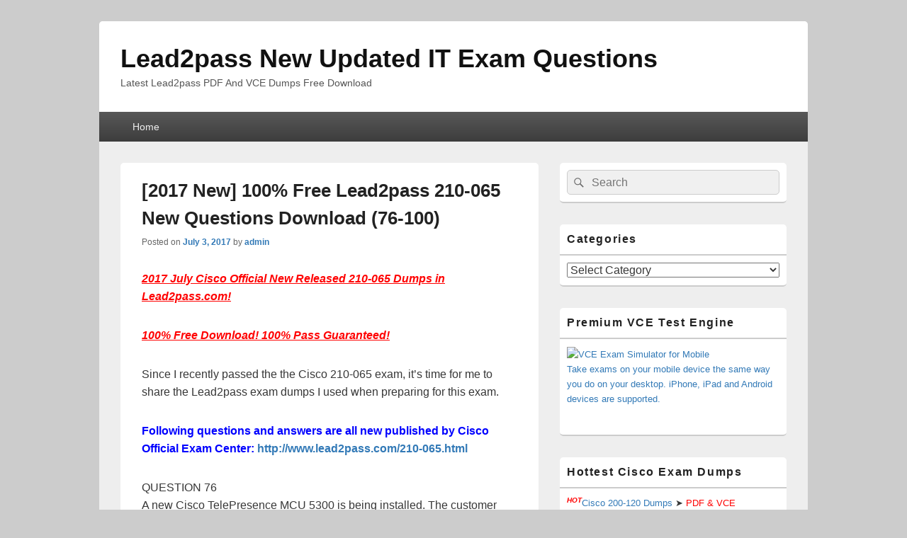

--- FILE ---
content_type: text/html; charset=UTF-8
request_url: https://www.microsoft2dumps.com/2017-new-100-free-lead2pass-210-065-new-questions-download-76-100.html
body_size: 24837
content:
<!DOCTYPE html>

<html lang="en-US">

<head>
    <meta charset="UTF-8" />
    <meta name="viewport" content="width=device-width, initial-scale=1">
    <link rel="profile" href="https://gmpg.org/xfn/11" />
    <link rel="pingback" href="https://www.microsoft2dumps.com/xmlrpc.php" />
    <meta name='robots' content='index, follow, max-image-preview:large, max-snippet:-1, max-video-preview:-1' />

	<!-- This site is optimized with the Yoast SEO plugin v26.7 - https://yoast.com/wordpress/plugins/seo/ -->
	<title>[2017 New] 100% Free Lead2pass 210-065 New Questions Download (76-100) - Lead2pass New Updated IT Exam Questions</title>
	<link rel="canonical" href="https://www.microsoft2dumps.com/2017-new-100-free-lead2pass-210-065-new-questions-download-76-100.html" />
	<meta property="og:locale" content="en_US" />
	<meta property="og:type" content="article" />
	<meta property="og:title" content="[2017 New] 100% Free Lead2pass 210-065 New Questions Download (76-100) - Lead2pass New Updated IT Exam Questions" />
	<meta property="og:description" content="2017 July Cisco Official New Released 210-065 Dumps in Lead2pass.com! 100% Free Download! 100% Pass Guaranteed! Since I recently passed the the Cisco 210-065 exam, it’s time for me to share the Lead2pass exam dumps I used when preparing for Continue reading  [2017 New] 100% Free Lead2pass 210-065 New Questions Download (76-100)&rarr;" />
	<meta property="og:url" content="https://www.microsoft2dumps.com/2017-new-100-free-lead2pass-210-065-new-questions-download-76-100.html" />
	<meta property="og:site_name" content="Lead2pass New Updated IT Exam Questions" />
	<meta property="article:published_time" content="2017-07-03T06:07:33+00:00" />
	<meta name="author" content="admin" />
	<meta name="twitter:card" content="summary_large_image" />
	<meta name="twitter:label1" content="Written by" />
	<meta name="twitter:data1" content="admin" />
	<meta name="twitter:label2" content="Est. reading time" />
	<meta name="twitter:data2" content="11 minutes" />
	<script type="application/ld+json" class="yoast-schema-graph">{"@context":"https://schema.org","@graph":[{"@type":"Article","@id":"https://www.microsoft2dumps.com/2017-new-100-free-lead2pass-210-065-new-questions-download-76-100.html#article","isPartOf":{"@id":"https://www.microsoft2dumps.com/2017-new-100-free-lead2pass-210-065-new-questions-download-76-100.html"},"author":{"name":"admin","@id":"https://www.microsoft2dumps.com/#/schema/person/0b519667768efcae093cc4df9bfaea2a"},"headline":"[2017 New] 100% Free Lead2pass 210-065 New Questions Download (76-100)","datePublished":"2017-07-03T06:07:33+00:00","mainEntityOfPage":{"@id":"https://www.microsoft2dumps.com/2017-new-100-free-lead2pass-210-065-new-questions-download-76-100.html"},"wordCount":2307,"keywords":["210-065 braindumps","210-065 exam dumps","210-065 exam question","210-065 pdf dumps","210-065 practice test","210-065 study guide","210-065 vce dumps","Lead2pass 210-065"],"articleSection":["210-065 Braindumps","210-065 Exam Dumps","210-065 Exam Questions","210-065 PDF Dumps","210-065 Practice Test","210-065 Study Guide","210-065 VCE Dumps","Cisco Exam"],"inLanguage":"en-US"},{"@type":"WebPage","@id":"https://www.microsoft2dumps.com/2017-new-100-free-lead2pass-210-065-new-questions-download-76-100.html","url":"https://www.microsoft2dumps.com/2017-new-100-free-lead2pass-210-065-new-questions-download-76-100.html","name":"[2017 New] 100% Free Lead2pass 210-065 New Questions Download (76-100) - Lead2pass New Updated IT Exam Questions","isPartOf":{"@id":"https://www.microsoft2dumps.com/#website"},"datePublished":"2017-07-03T06:07:33+00:00","author":{"@id":"https://www.microsoft2dumps.com/#/schema/person/0b519667768efcae093cc4df9bfaea2a"},"breadcrumb":{"@id":"https://www.microsoft2dumps.com/2017-new-100-free-lead2pass-210-065-new-questions-download-76-100.html#breadcrumb"},"inLanguage":"en-US","potentialAction":[{"@type":"ReadAction","target":["https://www.microsoft2dumps.com/2017-new-100-free-lead2pass-210-065-new-questions-download-76-100.html"]}]},{"@type":"BreadcrumbList","@id":"https://www.microsoft2dumps.com/2017-new-100-free-lead2pass-210-065-new-questions-download-76-100.html#breadcrumb","itemListElement":[{"@type":"ListItem","position":1,"name":"Home","item":"https://www.microsoft2dumps.com/"},{"@type":"ListItem","position":2,"name":"[2017 New] 100% Free Lead2pass 210-065 New Questions Download (76-100)"}]},{"@type":"WebSite","@id":"https://www.microsoft2dumps.com/#website","url":"https://www.microsoft2dumps.com/","name":"Lead2pass New Updated IT Exam Questions","description":"Latest Lead2pass PDF And VCE Dumps Free Download","potentialAction":[{"@type":"SearchAction","target":{"@type":"EntryPoint","urlTemplate":"https://www.microsoft2dumps.com/?s={search_term_string}"},"query-input":{"@type":"PropertyValueSpecification","valueRequired":true,"valueName":"search_term_string"}}],"inLanguage":"en-US"},{"@type":"Person","@id":"https://www.microsoft2dumps.com/#/schema/person/0b519667768efcae093cc4df9bfaea2a","name":"admin","image":{"@type":"ImageObject","inLanguage":"en-US","@id":"https://www.microsoft2dumps.com/#/schema/person/image/","url":"https://secure.gravatar.com/avatar/9a9733d81d2f85db0669ac34d95fee8cb3686a0fc86ff9f89582c0978c5b20c0?s=96&d=mm&r=g","contentUrl":"https://secure.gravatar.com/avatar/9a9733d81d2f85db0669ac34d95fee8cb3686a0fc86ff9f89582c0978c5b20c0?s=96&d=mm&r=g","caption":"admin"},"url":"https://www.microsoft2dumps.com/author/admin"}]}</script>
	<!-- / Yoast SEO plugin. -->


<link rel="alternate" type="application/rss+xml" title="Lead2pass New Updated IT Exam Questions &raquo; Feed" href="https://www.microsoft2dumps.com/feed" />
<link rel="alternate" type="application/rss+xml" title="Lead2pass New Updated IT Exam Questions &raquo; Comments Feed" href="https://www.microsoft2dumps.com/comments/feed" />
<link rel="alternate" title="oEmbed (JSON)" type="application/json+oembed" href="https://www.microsoft2dumps.com/wp-json/oembed/1.0/embed?url=https%3A%2F%2Fwww.microsoft2dumps.com%2F2017-new-100-free-lead2pass-210-065-new-questions-download-76-100.html" />
<link rel="alternate" title="oEmbed (XML)" type="text/xml+oembed" href="https://www.microsoft2dumps.com/wp-json/oembed/1.0/embed?url=https%3A%2F%2Fwww.microsoft2dumps.com%2F2017-new-100-free-lead2pass-210-065-new-questions-download-76-100.html&#038;format=xml" />
<style id='wp-img-auto-sizes-contain-inline-css' type='text/css'>
img:is([sizes=auto i],[sizes^="auto," i]){contain-intrinsic-size:3000px 1500px}
/*# sourceURL=wp-img-auto-sizes-contain-inline-css */
</style>
<style id='wp-emoji-styles-inline-css' type='text/css'>

	img.wp-smiley, img.emoji {
		display: inline !important;
		border: none !important;
		box-shadow: none !important;
		height: 1em !important;
		width: 1em !important;
		margin: 0 0.07em !important;
		vertical-align: -0.1em !important;
		background: none !important;
		padding: 0 !important;
	}
/*# sourceURL=wp-emoji-styles-inline-css */
</style>
<style id='wp-block-library-inline-css' type='text/css'>
:root{--wp-block-synced-color:#7a00df;--wp-block-synced-color--rgb:122,0,223;--wp-bound-block-color:var(--wp-block-synced-color);--wp-editor-canvas-background:#ddd;--wp-admin-theme-color:#007cba;--wp-admin-theme-color--rgb:0,124,186;--wp-admin-theme-color-darker-10:#006ba1;--wp-admin-theme-color-darker-10--rgb:0,107,160.5;--wp-admin-theme-color-darker-20:#005a87;--wp-admin-theme-color-darker-20--rgb:0,90,135;--wp-admin-border-width-focus:2px}@media (min-resolution:192dpi){:root{--wp-admin-border-width-focus:1.5px}}.wp-element-button{cursor:pointer}:root .has-very-light-gray-background-color{background-color:#eee}:root .has-very-dark-gray-background-color{background-color:#313131}:root .has-very-light-gray-color{color:#eee}:root .has-very-dark-gray-color{color:#313131}:root .has-vivid-green-cyan-to-vivid-cyan-blue-gradient-background{background:linear-gradient(135deg,#00d084,#0693e3)}:root .has-purple-crush-gradient-background{background:linear-gradient(135deg,#34e2e4,#4721fb 50%,#ab1dfe)}:root .has-hazy-dawn-gradient-background{background:linear-gradient(135deg,#faaca8,#dad0ec)}:root .has-subdued-olive-gradient-background{background:linear-gradient(135deg,#fafae1,#67a671)}:root .has-atomic-cream-gradient-background{background:linear-gradient(135deg,#fdd79a,#004a59)}:root .has-nightshade-gradient-background{background:linear-gradient(135deg,#330968,#31cdcf)}:root .has-midnight-gradient-background{background:linear-gradient(135deg,#020381,#2874fc)}:root{--wp--preset--font-size--normal:16px;--wp--preset--font-size--huge:42px}.has-regular-font-size{font-size:1em}.has-larger-font-size{font-size:2.625em}.has-normal-font-size{font-size:var(--wp--preset--font-size--normal)}.has-huge-font-size{font-size:var(--wp--preset--font-size--huge)}.has-text-align-center{text-align:center}.has-text-align-left{text-align:left}.has-text-align-right{text-align:right}.has-fit-text{white-space:nowrap!important}#end-resizable-editor-section{display:none}.aligncenter{clear:both}.items-justified-left{justify-content:flex-start}.items-justified-center{justify-content:center}.items-justified-right{justify-content:flex-end}.items-justified-space-between{justify-content:space-between}.screen-reader-text{border:0;clip-path:inset(50%);height:1px;margin:-1px;overflow:hidden;padding:0;position:absolute;width:1px;word-wrap:normal!important}.screen-reader-text:focus{background-color:#ddd;clip-path:none;color:#444;display:block;font-size:1em;height:auto;left:5px;line-height:normal;padding:15px 23px 14px;text-decoration:none;top:5px;width:auto;z-index:100000}html :where(.has-border-color){border-style:solid}html :where([style*=border-top-color]){border-top-style:solid}html :where([style*=border-right-color]){border-right-style:solid}html :where([style*=border-bottom-color]){border-bottom-style:solid}html :where([style*=border-left-color]){border-left-style:solid}html :where([style*=border-width]){border-style:solid}html :where([style*=border-top-width]){border-top-style:solid}html :where([style*=border-right-width]){border-right-style:solid}html :where([style*=border-bottom-width]){border-bottom-style:solid}html :where([style*=border-left-width]){border-left-style:solid}html :where(img[class*=wp-image-]){height:auto;max-width:100%}:where(figure){margin:0 0 1em}html :where(.is-position-sticky){--wp-admin--admin-bar--position-offset:var(--wp-admin--admin-bar--height,0px)}@media screen and (max-width:600px){html :where(.is-position-sticky){--wp-admin--admin-bar--position-offset:0px}}

/*# sourceURL=wp-block-library-inline-css */
</style><style id='global-styles-inline-css' type='text/css'>
:root{--wp--preset--aspect-ratio--square: 1;--wp--preset--aspect-ratio--4-3: 4/3;--wp--preset--aspect-ratio--3-4: 3/4;--wp--preset--aspect-ratio--3-2: 3/2;--wp--preset--aspect-ratio--2-3: 2/3;--wp--preset--aspect-ratio--16-9: 16/9;--wp--preset--aspect-ratio--9-16: 9/16;--wp--preset--color--black: #000000;--wp--preset--color--cyan-bluish-gray: #abb8c3;--wp--preset--color--white: #ffffff;--wp--preset--color--pale-pink: #f78da7;--wp--preset--color--vivid-red: #cf2e2e;--wp--preset--color--luminous-vivid-orange: #ff6900;--wp--preset--color--luminous-vivid-amber: #fcb900;--wp--preset--color--light-green-cyan: #7bdcb5;--wp--preset--color--vivid-green-cyan: #00d084;--wp--preset--color--pale-cyan-blue: #8ed1fc;--wp--preset--color--vivid-cyan-blue: #0693e3;--wp--preset--color--vivid-purple: #9b51e0;--wp--preset--color--dark-gray: #373737;--wp--preset--color--medium-gray: #cccccc;--wp--preset--color--light-gray: #eeeeee;--wp--preset--color--blue: #1982d1;--wp--preset--gradient--vivid-cyan-blue-to-vivid-purple: linear-gradient(135deg,rgb(6,147,227) 0%,rgb(155,81,224) 100%);--wp--preset--gradient--light-green-cyan-to-vivid-green-cyan: linear-gradient(135deg,rgb(122,220,180) 0%,rgb(0,208,130) 100%);--wp--preset--gradient--luminous-vivid-amber-to-luminous-vivid-orange: linear-gradient(135deg,rgb(252,185,0) 0%,rgb(255,105,0) 100%);--wp--preset--gradient--luminous-vivid-orange-to-vivid-red: linear-gradient(135deg,rgb(255,105,0) 0%,rgb(207,46,46) 100%);--wp--preset--gradient--very-light-gray-to-cyan-bluish-gray: linear-gradient(135deg,rgb(238,238,238) 0%,rgb(169,184,195) 100%);--wp--preset--gradient--cool-to-warm-spectrum: linear-gradient(135deg,rgb(74,234,220) 0%,rgb(151,120,209) 20%,rgb(207,42,186) 40%,rgb(238,44,130) 60%,rgb(251,105,98) 80%,rgb(254,248,76) 100%);--wp--preset--gradient--blush-light-purple: linear-gradient(135deg,rgb(255,206,236) 0%,rgb(152,150,240) 100%);--wp--preset--gradient--blush-bordeaux: linear-gradient(135deg,rgb(254,205,165) 0%,rgb(254,45,45) 50%,rgb(107,0,62) 100%);--wp--preset--gradient--luminous-dusk: linear-gradient(135deg,rgb(255,203,112) 0%,rgb(199,81,192) 50%,rgb(65,88,208) 100%);--wp--preset--gradient--pale-ocean: linear-gradient(135deg,rgb(255,245,203) 0%,rgb(182,227,212) 50%,rgb(51,167,181) 100%);--wp--preset--gradient--electric-grass: linear-gradient(135deg,rgb(202,248,128) 0%,rgb(113,206,126) 100%);--wp--preset--gradient--midnight: linear-gradient(135deg,rgb(2,3,129) 0%,rgb(40,116,252) 100%);--wp--preset--font-size--small: 14px;--wp--preset--font-size--medium: 20px;--wp--preset--font-size--large: 24px;--wp--preset--font-size--x-large: 42px;--wp--preset--font-size--normal: 16px;--wp--preset--font-size--huge: 26px;--wp--preset--spacing--20: 0.44rem;--wp--preset--spacing--30: 0.67rem;--wp--preset--spacing--40: 1rem;--wp--preset--spacing--50: 1.5rem;--wp--preset--spacing--60: 2.25rem;--wp--preset--spacing--70: 3.38rem;--wp--preset--spacing--80: 5.06rem;--wp--preset--shadow--natural: 6px 6px 9px rgba(0, 0, 0, 0.2);--wp--preset--shadow--deep: 12px 12px 50px rgba(0, 0, 0, 0.4);--wp--preset--shadow--sharp: 6px 6px 0px rgba(0, 0, 0, 0.2);--wp--preset--shadow--outlined: 6px 6px 0px -3px rgb(255, 255, 255), 6px 6px rgb(0, 0, 0);--wp--preset--shadow--crisp: 6px 6px 0px rgb(0, 0, 0);}:where(.is-layout-flex){gap: 0.5em;}:where(.is-layout-grid){gap: 0.5em;}body .is-layout-flex{display: flex;}.is-layout-flex{flex-wrap: wrap;align-items: center;}.is-layout-flex > :is(*, div){margin: 0;}body .is-layout-grid{display: grid;}.is-layout-grid > :is(*, div){margin: 0;}:where(.wp-block-columns.is-layout-flex){gap: 2em;}:where(.wp-block-columns.is-layout-grid){gap: 2em;}:where(.wp-block-post-template.is-layout-flex){gap: 1.25em;}:where(.wp-block-post-template.is-layout-grid){gap: 1.25em;}.has-black-color{color: var(--wp--preset--color--black) !important;}.has-cyan-bluish-gray-color{color: var(--wp--preset--color--cyan-bluish-gray) !important;}.has-white-color{color: var(--wp--preset--color--white) !important;}.has-pale-pink-color{color: var(--wp--preset--color--pale-pink) !important;}.has-vivid-red-color{color: var(--wp--preset--color--vivid-red) !important;}.has-luminous-vivid-orange-color{color: var(--wp--preset--color--luminous-vivid-orange) !important;}.has-luminous-vivid-amber-color{color: var(--wp--preset--color--luminous-vivid-amber) !important;}.has-light-green-cyan-color{color: var(--wp--preset--color--light-green-cyan) !important;}.has-vivid-green-cyan-color{color: var(--wp--preset--color--vivid-green-cyan) !important;}.has-pale-cyan-blue-color{color: var(--wp--preset--color--pale-cyan-blue) !important;}.has-vivid-cyan-blue-color{color: var(--wp--preset--color--vivid-cyan-blue) !important;}.has-vivid-purple-color{color: var(--wp--preset--color--vivid-purple) !important;}.has-black-background-color{background-color: var(--wp--preset--color--black) !important;}.has-cyan-bluish-gray-background-color{background-color: var(--wp--preset--color--cyan-bluish-gray) !important;}.has-white-background-color{background-color: var(--wp--preset--color--white) !important;}.has-pale-pink-background-color{background-color: var(--wp--preset--color--pale-pink) !important;}.has-vivid-red-background-color{background-color: var(--wp--preset--color--vivid-red) !important;}.has-luminous-vivid-orange-background-color{background-color: var(--wp--preset--color--luminous-vivid-orange) !important;}.has-luminous-vivid-amber-background-color{background-color: var(--wp--preset--color--luminous-vivid-amber) !important;}.has-light-green-cyan-background-color{background-color: var(--wp--preset--color--light-green-cyan) !important;}.has-vivid-green-cyan-background-color{background-color: var(--wp--preset--color--vivid-green-cyan) !important;}.has-pale-cyan-blue-background-color{background-color: var(--wp--preset--color--pale-cyan-blue) !important;}.has-vivid-cyan-blue-background-color{background-color: var(--wp--preset--color--vivid-cyan-blue) !important;}.has-vivid-purple-background-color{background-color: var(--wp--preset--color--vivid-purple) !important;}.has-black-border-color{border-color: var(--wp--preset--color--black) !important;}.has-cyan-bluish-gray-border-color{border-color: var(--wp--preset--color--cyan-bluish-gray) !important;}.has-white-border-color{border-color: var(--wp--preset--color--white) !important;}.has-pale-pink-border-color{border-color: var(--wp--preset--color--pale-pink) !important;}.has-vivid-red-border-color{border-color: var(--wp--preset--color--vivid-red) !important;}.has-luminous-vivid-orange-border-color{border-color: var(--wp--preset--color--luminous-vivid-orange) !important;}.has-luminous-vivid-amber-border-color{border-color: var(--wp--preset--color--luminous-vivid-amber) !important;}.has-light-green-cyan-border-color{border-color: var(--wp--preset--color--light-green-cyan) !important;}.has-vivid-green-cyan-border-color{border-color: var(--wp--preset--color--vivid-green-cyan) !important;}.has-pale-cyan-blue-border-color{border-color: var(--wp--preset--color--pale-cyan-blue) !important;}.has-vivid-cyan-blue-border-color{border-color: var(--wp--preset--color--vivid-cyan-blue) !important;}.has-vivid-purple-border-color{border-color: var(--wp--preset--color--vivid-purple) !important;}.has-vivid-cyan-blue-to-vivid-purple-gradient-background{background: var(--wp--preset--gradient--vivid-cyan-blue-to-vivid-purple) !important;}.has-light-green-cyan-to-vivid-green-cyan-gradient-background{background: var(--wp--preset--gradient--light-green-cyan-to-vivid-green-cyan) !important;}.has-luminous-vivid-amber-to-luminous-vivid-orange-gradient-background{background: var(--wp--preset--gradient--luminous-vivid-amber-to-luminous-vivid-orange) !important;}.has-luminous-vivid-orange-to-vivid-red-gradient-background{background: var(--wp--preset--gradient--luminous-vivid-orange-to-vivid-red) !important;}.has-very-light-gray-to-cyan-bluish-gray-gradient-background{background: var(--wp--preset--gradient--very-light-gray-to-cyan-bluish-gray) !important;}.has-cool-to-warm-spectrum-gradient-background{background: var(--wp--preset--gradient--cool-to-warm-spectrum) !important;}.has-blush-light-purple-gradient-background{background: var(--wp--preset--gradient--blush-light-purple) !important;}.has-blush-bordeaux-gradient-background{background: var(--wp--preset--gradient--blush-bordeaux) !important;}.has-luminous-dusk-gradient-background{background: var(--wp--preset--gradient--luminous-dusk) !important;}.has-pale-ocean-gradient-background{background: var(--wp--preset--gradient--pale-ocean) !important;}.has-electric-grass-gradient-background{background: var(--wp--preset--gradient--electric-grass) !important;}.has-midnight-gradient-background{background: var(--wp--preset--gradient--midnight) !important;}.has-small-font-size{font-size: var(--wp--preset--font-size--small) !important;}.has-medium-font-size{font-size: var(--wp--preset--font-size--medium) !important;}.has-large-font-size{font-size: var(--wp--preset--font-size--large) !important;}.has-x-large-font-size{font-size: var(--wp--preset--font-size--x-large) !important;}
/*# sourceURL=global-styles-inline-css */
</style>

<style id='classic-theme-styles-inline-css' type='text/css'>
/*! This file is auto-generated */
.wp-block-button__link{color:#fff;background-color:#32373c;border-radius:9999px;box-shadow:none;text-decoration:none;padding:calc(.667em + 2px) calc(1.333em + 2px);font-size:1.125em}.wp-block-file__button{background:#32373c;color:#fff;text-decoration:none}
/*# sourceURL=/wp-includes/css/classic-themes.min.css */
</style>
<link rel='stylesheet' id='genericons-css' href='https://www.microsoft2dumps.com/wp-content/themes/catch-box/genericons/genericons.css?ver=3.4.1' type='text/css' media='all' />
<link rel='stylesheet' id='catchbox-style-css' href='https://www.microsoft2dumps.com/wp-content/themes/catch-box/style.css?ver=20251212-61459' type='text/css' media='all' />
<link rel='stylesheet' id='catchbox-block-style-css' href='https://www.microsoft2dumps.com/wp-content/themes/catch-box/css/blocks.css?ver=1.0' type='text/css' media='all' />
<script type="text/javascript" src="https://www.microsoft2dumps.com/wp-includes/js/jquery/jquery.min.js?ver=3.7.1" id="jquery-core-js"></script>
<script type="text/javascript" src="https://www.microsoft2dumps.com/wp-includes/js/jquery/jquery-migrate.min.js?ver=3.4.1" id="jquery-migrate-js"></script>
<script type="text/javascript" id="catchbox-menu-js-extra">
/* <![CDATA[ */
var screenReaderText = {"expand":"expand child menu","collapse":"collapse child menu"};
//# sourceURL=catchbox-menu-js-extra
/* ]]> */
</script>
<script type="text/javascript" src="https://www.microsoft2dumps.com/wp-content/themes/catch-box/js/menu.min.js?ver=2.1.1.1" id="catchbox-menu-js"></script>
<link rel="https://api.w.org/" href="https://www.microsoft2dumps.com/wp-json/" /><link rel="alternate" title="JSON" type="application/json" href="https://www.microsoft2dumps.com/wp-json/wp/v2/posts/2352" /><link rel="EditURI" type="application/rsd+xml" title="RSD" href="https://www.microsoft2dumps.com/xmlrpc.php?rsd" />
<meta name="generator" content="WordPress 6.9" />
<link rel='shortlink' href='https://www.microsoft2dumps.com/?p=2352' />
		<script type="text/javascript">
			var _statcounter = _statcounter || [];
			_statcounter.push({"tags": {"author": "admin"}});
		</script>
				<!-- Start of StatCounter Code -->
		<script>
			<!--
			var sc_project=10949960;
			var sc_security="31a39375";
			var sc_invisible=1;
		</script>
        <script type="text/javascript" src="https://www.statcounter.com/counter/counter.js" async></script>
		<noscript><div class="statcounter"><a title="web analytics" href="https://statcounter.com/"><img class="statcounter" src="https://c.statcounter.com/10949960/0/31a39375/1/" alt="web analytics" /></a></div></noscript>
		<!-- End of StatCounter Code -->
		</head>

<body class="wp-singular post-template-default single single-post postid-2352 single-format-standard wp-embed-responsive wp-theme-catch-box single-author right-sidebar one-menu header-image-top">

    
    
    <div id="page" class="hfeed site">

        <a href="#main" class="skip-link screen-reader-text">Skip to content</a>
        <header id="branding" role="banner">

            
            <div id="header-content" class="clearfix">

                <div class="logo-wrap clearfix">	<div id="hgroup" class="site-details">
					<p id="site-title"><a href="https://www.microsoft2dumps.com/" rel="home">Lead2pass New Updated IT Exam Questions</a></p>
					<p id="site-description">Latest Lead2pass PDF And VCE Dumps Free Download</p>
			
   	</div><!-- #hgroup -->
</div><!-- .logo-wrap -->
            </div><!-- #header-content -->

                <div class="menu-access-wrap mobile-header-menu clearfix">
        <div id="mobile-header-left-menu" class="mobile-menu-anchor page-menu">
            <a href="#mobile-header-left-nav" id="menu-toggle-primary" class="genericon genericon-menu">
                <span class="mobile-menu-text">Menu</span>
            </a>
        </div><!-- #mobile-header-left-menu -->
            
        
        <div id="site-header-menu-primary" class="site-header-menu">
            <nav id="access" class="main-navigation menu-focus" role="navigation" aria-label="Primary Menu">
            
                <h3 class="screen-reader-text">Primary menu</h3>
                <div class="menu-header-container"><ul class="menu"><li ><a href="https://www.microsoft2dumps.com/">Home</a></li></ul></div><!-- .menu-header-container -->            </nav><!-- #access -->
        </div><!-- .site-header-menu -->

            </div><!-- .menu-access-wrap -->
    
        </header><!-- #branding -->

        
        
        <div id="main" class="clearfix">

            
            <div id="primary" class="content-area">

                
                <div id="content" role="main">
                    
				
<article id="post-2352" class="post-2352 post type-post status-publish format-standard hentry category-210-065-braindumps category-210-065-exam-dumps category-210-065-exam-questions category-210-065-pdf-dumps category-210-065-practice-test category-210-065-study-guide category-210-065-vce-dumps category-cisco-exam tag-210-065-braindumps tag-210-065-exam-dumps tag-210-065-exam-question tag-210-065-pdf-dumps tag-210-065-practice-test tag-210-065-study-guide tag-210-065-vce-dumps tag-lead2pass-210-065">
	<header class="entry-header">
		<h1 class="entry-title">[2017 New] 100% Free Lead2pass 210-065 New Questions Download (76-100)</h1>

		            <div class="entry-meta">
                <span class="sep">Posted on </span><a href="https://www.microsoft2dumps.com/2017-new-100-free-lead2pass-210-065-new-questions-download-76-100.html" title="6:07 am" rel="bookmark"><time class="entry-date updated" datetime="2017-07-03T06:07:33+00:00" pubdate>July 3, 2017</time></a><span class="by-author"> <span class="sep"> by </span> <span class="author vcard"><a class="url fn n" href="https://www.microsoft2dumps.com/author/admin" title="View all posts by admin" rel="author">admin</a></span></span>                            </div><!-- .entry-meta -->
			</header><!-- .entry-header -->

	<div class="entry-content">
		<p><font color="#ff0000"><font size="5"><strong><em><u>2017 July Cisco Official New Released 210-065 Dumps in Lead2pass.com!</u></em></strong> </font></font> </p>
<p><font color="#ff0000"><font size="5"><strong><em><u>100% Free Download! 100% Pass Guaranteed!</u></em></strong> </font></font> </p>
<p>Since I recently passed the the Cisco 210-065 exam, it’s time for me to share the Lead2pass exam dumps I used when preparing for this exam.</p>
<p><strong><font color="#0000ff">Following questions and answers are all new published by Cisco Official Exam Center:</font> <a href="http://www.lead2pass.com/210-065.html">http://www.lead2pass.com/210-065.html</a></strong>  </p>
<p>QUESTION 76<br />A new Cisco TelePresence MCU 5300 is being installed. The customer requested a static IP address to be configured on this device. Which two methods address this request? (Choose two.)</p>
<p>A.&nbsp;&nbsp;&nbsp; From the MCU console, issue the command set static ip-address netmask default-gateway.<br />B.&nbsp;&nbsp;&nbsp; From the MCU console, issue the command xconfigure interface:1 static ip-address netmask.<br />C.&nbsp;&nbsp;&nbsp; From the MCU console, issue the command static A ip-address netmask default-gateway.<br />D.&nbsp;&nbsp;&nbsp; From the web interface, use the Network &gt; Port A menu options.<br />E.&nbsp;&nbsp;&nbsp; From the web interface, use the Settings &gt; Interface menu options.</p>
<p><span id="more-2352"></span></p>
<p>Answer: CD</p>
<p>QUESTION 77<br />To which Ethernet port on a Cisco TelePresence System (500/1&#215;00/1300/3xx0) endpoint would a technician need to connect to manually assign a static IP address for first-time setup?</p>
<p>A.&nbsp;&nbsp;&nbsp; IP phone port<br />B.&nbsp;&nbsp;&nbsp; network port<br />C.&nbsp;&nbsp;&nbsp; camera port<br />D.&nbsp;&nbsp;&nbsp; auxiliary network port</p>
<p>Answer: D</p>
<p>QUESTION 78<br />A user is currently on a Cisco TelePresence call using a Touch 8 device and would like to change the local screen layout so that the active speaker is in full screen and the other participants are smaller within the picture. Which layout option should the user choose?</p>
<p>A.&nbsp;&nbsp;&nbsp; Prominent<br />B.&nbsp;&nbsp;&nbsp; Overlay<br />C.&nbsp;&nbsp;&nbsp; PiP<br />D.&nbsp;&nbsp;&nbsp; FullScreen</p>
<p>Answer: B</p>
<p>QUESTION 79<br />The user of a Cisco TelePresence MX300 wants to control the far-end camera of any video conference participant. Which control device and function is used to control the far-end camera?</p>
<p>A.&nbsp;&nbsp;&nbsp; Navigate using the TRC5 Remote Control arrow keys.<br />B.&nbsp;&nbsp;&nbsp; Tap on the image of one of the participants using touch control.<br />C.&nbsp;&nbsp;&nbsp; Use the Touch Control Conference functions.<br />D.&nbsp;&nbsp;&nbsp; Use the TRC5 Remote Control home key.</p>
<p>Answer: B</p>
<p>QUESTION 80<br />Refer to the exhibit. A company would like to add additional multipoint features to their video infrastructure. Which feature is the video administrator attempting to configure in this exhibit?<br />&nbsp;</p>
<p>A.&nbsp;&nbsp;&nbsp; multisite feature to allow third-party multipoint conferences<br />B.&nbsp;&nbsp;&nbsp; multipoint scheduled conferences using conference factory<br />C.&nbsp;&nbsp;&nbsp; multiway feature to allow on-demand conferences<br />D.&nbsp;&nbsp;&nbsp; multisite feature to allow scheduled conferences</p>
<p>Answer: C</p>
<p>QUESTION 81<br />Which MCU supports the use of a lobby screen?</p>
<p>A.&nbsp;&nbsp;&nbsp; CTMS<br />B.&nbsp;&nbsp;&nbsp; TS 8710<br />C.&nbsp;&nbsp;&nbsp; MCU 5300<br />D.&nbsp;&nbsp;&nbsp; Conductor</p>
<p>Answer: B</p>
<p>QUESTION 82<br />Refer to the exhibit. An administrator is attempting to register a Cisco TelePresence endpoint to a Cisco VCS. The Cisco VCS uses local authentication and a single username for all endpoints. Where is the first place that the administrator should go to resolve the issue?</p>
<p>&nbsp;</p>
<p>A.&nbsp;&nbsp;&nbsp; VCS &gt; Configuration &gt; Authentication &gt; Devices &gt; Local Database<br />B.&nbsp;&nbsp;&nbsp; Endpoint &gt; Configuration &gt; System Configuration &gt; Profile 1 &gt; Authentication<br />C.&nbsp;&nbsp;&nbsp; VCS &gt; Configuration &gt; Authentication &gt; Outbound Connection Credentials<br />D.&nbsp;&nbsp;&nbsp; Endpoint &gt; Configuration &gt; System Configuration &gt; SIP &gt; Profile 1 &gt; Authentication 1<br />E.&nbsp;&nbsp;&nbsp; VCS &gt; Configuration &gt; Registration &gt; Allow List<br />F.&nbsp;&nbsp;&nbsp; VCS &gt; Configuration &gt; Registration &gt; Deny List</p>
<p>Answer: D</p>
<p>QUESTION 83<br />Refer to the exhibit. A network engineer is attempting to register a Cisco TelePresence endpoint to a Cisco VCS. What is the most likely cause of this failure?</p>
<p>&nbsp;</p>
<p>A.&nbsp;&nbsp;&nbsp; The lab.local SIP domain is not configured in the Cisco VCS allow list for registration.<br />B.&nbsp;&nbsp;&nbsp; The Cisco VCS failed to bind to the LDAP server, which is where the lab.local SIP domain is learned.<br />C.&nbsp;&nbsp;&nbsp; The lab.local SIP domain does not exist on the Cisco VCS.<br />D.&nbsp;&nbsp;&nbsp; The endpoint does not have the proper port assignments configured for SIP signaling.<br />E.&nbsp;&nbsp;&nbsp; The endpoint uses the TCP protocol and the Cisco VCS is configured to allow only TLS for SIP registrations.</p>
<p>Answer: C</p>
<p>QUESTION 84<br />Refer to the exhibit. Management would like to find out when a particular multipoint control unit feature was enabled and who enabled it. <br />Which menu option is the most appropriate when searching for that information?</p>
<p>&nbsp;</p>
<p>A.&nbsp;&nbsp;&nbsp; Event Display Filter<br />B.&nbsp;&nbsp;&nbsp; Audit Log<br />C.&nbsp;&nbsp;&nbsp; Event Log<br />D.&nbsp;&nbsp;&nbsp; Syslog</p>
<p>Answer: B</p>
<p>QUESTION 85<br />Refer to the exhibit. An employee is reviewing the logs from a Cisco TelePresence System unit due to reports of calls being dropped. Which log entry explains the reason for the call failure?</p>
<p>&nbsp;</p>
<p>A.&nbsp;&nbsp;&nbsp; INFO Packet loss detected: 100% loss &#8211; no media stream received in the last 10 seconds<br />B.&nbsp;&nbsp;&nbsp; INFO Jitter buffers increased<br />C.&nbsp;&nbsp;&nbsp; INFO admin CLI login from 10.160.134.15:51151<br />D.&nbsp;&nbsp;&nbsp; INFO Main Video stream packet loss detected on the center codec</p>
<p>Answer: A</p>
<p>QUESTION 86<br />A Cisco TelePresence System 1300 Series endpoint is in the process of booting and the engineer notices a red &#8220;X&#8221; on the screen for Step 6 in the boot process. What does this red &#8220;X&#8221; indicate?</p>
<p>A.&nbsp;&nbsp;&nbsp; The endpoint failed to load its firmware.<br />B.&nbsp;&nbsp;&nbsp; There is an error with compact flash.<br />C.&nbsp;&nbsp;&nbsp; The endpoint could not obtain an IP address via DHCP.<br />D.&nbsp;&nbsp;&nbsp; The touch panel is malfunctioning.</p>
<p>Answer: B</p>
<p>QUESTION 87<br />A Cisco TelePresence EX Series desktop endpoint failed to register to a Cisco VCS. The SIP status shows &#8220;Failed: 403 Forbidden&#8221; in the endpoint&#8217;s web interface. What is the first thing that should be checked in the endpoint configuration settings?</p>
<p>A.&nbsp;&nbsp;&nbsp; Verify that the correct SIP authentication credentials have been configured.<br />B.&nbsp;&nbsp;&nbsp; Ensure that CallSetup Mode is set to Gatekeeper.<br />C.&nbsp;&nbsp;&nbsp; Verify that Outbound Connection Credentials are properly configured.<br />D.&nbsp;&nbsp;&nbsp; Check to see that SIP Mode is set to On.</p>
<p>Answer: A</p>
<p>QUESTION 88<br />Refer to the exhibit. The customer recently connected a new TV monitor to the Cisco TelePresence endpoint. This device is now showing a warning concerning the echo cancellation delay. Which action could help mitigate this issue?</p>
<p>&nbsp;</p>
<p>A.&nbsp;&nbsp;&nbsp; Turn off any postprocessing settings.<br />B.&nbsp;&nbsp;&nbsp; Turn off 3D mode on the new TV.<br />C.&nbsp;&nbsp;&nbsp; Turn on Frequency Scan Acceleration for the new TV.<br />D.&nbsp;&nbsp;&nbsp; Turn off surround sound on the new TV.</p>
<p>Answer: A</p>
<p>QUESTION 89<br />Which three items should be considered when restoring a backup to a Cisco VCS Expressway? (Choose three.)</p>
<p>A.&nbsp;&nbsp;&nbsp; A restart is required to complete the system restore process.<br />B.&nbsp;&nbsp;&nbsp; If the backup file is encrypted, an encryption password will be needed.<br />C.&nbsp;&nbsp;&nbsp; A valid backup configuration file must be accessible.<br />D.&nbsp;&nbsp;&nbsp; A function SFTP server is needed for remote restore.<br />E.&nbsp;&nbsp;&nbsp; The VCS expressway must be put into maintenance mode during the upgrade.<br />F.&nbsp;&nbsp;&nbsp; A flash drive that is connected to the appliance can be used to restore the configuration.<br />G.&nbsp;&nbsp;&nbsp; Cisco TMSXE can be used to process and restore backups.</p>
<p>Answer: ABC</p>
<p>QUESTION 90<br />How would an administrator reset a Cisco VCS Control appliance to the default configuration?</p>
<p>A.&nbsp;&nbsp;&nbsp; Via the CLI, log in as root and issue the factory-reset command.<br />B.&nbsp;&nbsp;&nbsp; Via the CLI, log in as root and issue the reset-defaults command.<br />C.&nbsp;&nbsp;&nbsp; Via the web GUI, log in as the administrator, choose Backup and Restore, and click the Factory Reset button.<br />D.&nbsp;&nbsp;&nbsp; Hold down the power button for 10 seconds until the light flashes.<br />E.&nbsp;&nbsp;&nbsp; Hold down the reset button on the back of the appliance for 10 seconds.</p>
<p>Answer: A</p>
<p>QUESTION 91<br />The command xCommand Security FIPSMode Activate is issued to a Cisco TelePresence C- Series codec. Management wants to reverse the effects of this command. Which two methods could be used for this purpose? (Choose two.)</p>
<p>A.&nbsp;&nbsp;&nbsp; From the touch screen, disable FIPS mode in the Administrator Settings menu.<br />B.&nbsp;&nbsp;&nbsp; From the touch screen, perform a factory reset from the Administrator Settings menu.<br />C.&nbsp;&nbsp;&nbsp; From the touch screen, disable all security settings from the Administrator Settings menu.<br />D.&nbsp;&nbsp;&nbsp; Use SSH to connect to the system and enter the xCommand Security FIPSMode Deactivate command.<br />E.&nbsp;&nbsp;&nbsp; Use Telnet to connect to the system and enter the xCommand SystemUnit FactoryReset Init command.<br />F.&nbsp;&nbsp;&nbsp; Use SSH to connect to the system and enter the xCommand SystemUnit FactoryReset Confirm: Yes command.</p>
<p>Answer: BF</p>
<p>QUESTION 92<br />A technician is trying to troubleshoot real-time call information from the CLI of a VCS. Which command should the technician enter?</p>
<p>A.&nbsp;&nbsp;&nbsp; xstatus<br />B.&nbsp;&nbsp;&nbsp; xconfiguration<br />C.&nbsp;&nbsp;&nbsp; xfeedback<br />D.&nbsp;&nbsp;&nbsp; xhistory<br />E.&nbsp;&nbsp;&nbsp; xcommand</p>
<p>Answer: C</p>
<p>QUESTION 93<br />A network engineer wants to perform a factory reset on a Cisco TelePresence MX device from the CLI. Which command should be used?</p>
<p>A.&nbsp;&nbsp;&nbsp; xConfiguration FactoryReset<br />B.&nbsp;&nbsp;&nbsp; xCommand FactoryReset<br />C.&nbsp;&nbsp;&nbsp; xCommand SystemUnit FactoryReset<br />D.&nbsp;&nbsp;&nbsp; xConfiguration SystemUnit FactoryReset</p>
<p>Answer: C</p>
<p>QUESTION 94<br />Refer to the exhibit. A technician is reviewing the search history details on a Cisco TelePresence VCS for a recent call that failed. What was the cause for the call setup failure?</p>
<p>&nbsp;</p>
<p>A.&nbsp;&nbsp;&nbsp; A local call policy rule denied the call.<br />B.&nbsp;&nbsp;&nbsp; The source alias matched an entry in the registration deny list.<br />C.&nbsp;&nbsp;&nbsp; The originating caller was not authenticated.<br />D.&nbsp;&nbsp;&nbsp; The source alias origin is unknown.</p>
<p>Answer: A</p>
<p>QUESTION 95<br />Refer to the exhibit. A call with a destination alias of 15551001234 reaches a Cisco TelePresence VCS. Which transform will the destination alias match?<br />&nbsp;</p>
<p>A.&nbsp;&nbsp;&nbsp; Transform 1<br />B.&nbsp;&nbsp;&nbsp; Transform 2<br />C.&nbsp;&nbsp;&nbsp; Transform 3<br />D.&nbsp;&nbsp;&nbsp; Transform 4</p>
<p>Answer: B</p>
<p>QUESTION 96<br />A customer wants to know the options that are available when using all Cisco TelePresence SX Series endpoints in a multisite conference that is hosted locally. What are three capabilities of the Cisco TelePresence SX20 endpoint during a native multisite call? (Choose three.)</p>
<p>A.&nbsp;&nbsp;&nbsp; ability to change the local layout to prominent mode<br />B.&nbsp;&nbsp;&nbsp; ability to change the layout of remote participants to prominent mode<br />C.&nbsp;&nbsp;&nbsp; ability to change the Self-View status of remote participants<br />D.&nbsp;&nbsp;&nbsp; ability to control the camera of remote participants<br />E.&nbsp;&nbsp;&nbsp; ability to change the contact status of remote participants<br />F.&nbsp;&nbsp;&nbsp; ability to change the layout of remote participants to multisite mode </p>
<p>Answer: ABD</p>
<p>QUESTION 97<br />A network administrator is asked to configure a video conference using the Cisco TelePresence MCU 5300. There is a requirement for participants to start with the same layout when joining the conference. How can this goal be accomplished?</p>
<p>A.&nbsp;&nbsp;&nbsp; Layouts cannot be customized on the MCU 5300.<br />B.&nbsp;&nbsp;&nbsp; Configure a custom layout for each user individually.<br />C.&nbsp;&nbsp;&nbsp; Configure a custom layout and apply the layout to all new participants.<br />D.&nbsp;&nbsp;&nbsp; Allow each endpoint to configure its own layout.</p>
<p>Answer: C</p>
<p>QUESTION 98<br />An end user using C series codec wants to change the participant layout for a meeting hosted on a Cisco TelePresence Server. What are three valid layout options available in codec web interface? (Choose three.)</p>
<p>A.&nbsp;&nbsp;&nbsp; single screen<br />B.&nbsp;&nbsp;&nbsp; loudest speaker<br />C.&nbsp;&nbsp;&nbsp; rolling<br />D.&nbsp;&nbsp;&nbsp; equal<br />E.&nbsp;&nbsp;&nbsp; custom<br />F.&nbsp;&nbsp;&nbsp; overlay</p>
<p>Answer: ADF</p>
<p>QUESTION 99<br />An engineer is configuring VIP mode for a Cisco TelePresence Multipoint Switch. What are three characteristics the engineer must keep in mind? (Choose three.)</p>
<p>A.&nbsp;&nbsp;&nbsp; VIP mode can be configured only when the meeting is not active.<br />B.&nbsp;&nbsp;&nbsp; The VIP is displayed on the center screen for three screen systems.<br />C.&nbsp;&nbsp;&nbsp; Network multipoint meetings are supported.<br />D.&nbsp;&nbsp;&nbsp; VIP mode timers must be configured from the CLI.<br />E.&nbsp;&nbsp;&nbsp; Locking is not supported.<br />F.&nbsp;&nbsp;&nbsp; Only one VIP can be configured for each meeting.</p>
<p>Answer: BDF</p>
<p>QUESTION 100<br />An engineer needs to configure cascading to support additional video conference attendees. What are three capabilities when cascading? (Choose three.)</p>
<p>A.&nbsp;&nbsp;&nbsp; Conductor automatically performs cascading.<br />B.&nbsp;&nbsp;&nbsp; A maximum of four multipoint control units are supported.<br />C.&nbsp;&nbsp;&nbsp; Cascading is supported for the Cisco TelePresence Server in remotely managed mode.<br />D.&nbsp;&nbsp;&nbsp; It is possible to manually create a cascaded conference via the Cisco TelePresence MCU Management API.<br />E.&nbsp;&nbsp;&nbsp; Cascading is supported for multipoint control units that are registered to Cisco Unified Communications Manager.<br />F.&nbsp;&nbsp;&nbsp; All cascaded multipoint control units must be in the same location.</p>
<p>Answer: ACD</p>
<p>I hope Lead2pass exam questions from the Cisco 210-065 exam helps you pass the exam and earn your Cisco certification! Happy Studying!</p>
<p><strong><font color="#9b00d3">210-065 new questions on Google Drive: </font><a title="https://drive.google.com/open?id=0B3Syig5i8gpDdjVlazk3QUFhNVU" href="https://drive.google.com/open?id=0B3Syig5i8gpDdjVlazk3QUFhNVU">https://drive.google.com/open?id=0B3Syig5i8gpDdjVlazk3QUFhNVU</a></strong>  </p>
<p><font color="#0000ff"><strong>2016 Cisco 210-065 exam dumps <font color="#ff0000">(All 285 Q&amp;As)</font> from Lead2pass:</strong> </font> </p>
<p><a href="http://www.lead2pass.com/210-065.html">http://www.lead2pass.com/210-065.html</a><strong> <font color="#ff0000">[100% Exam Pass Guaranteed]</font></strong></p>
			</div><!-- .entry-content -->

	<footer class="entry-meta">
		This entry was posted in <a href="https://www.microsoft2dumps.com/category/cisco-exam/210-065-braindumps" rel="category tag">210-065 Braindumps</a>, <a href="https://www.microsoft2dumps.com/category/cisco-exam/210-065-exam-dumps" rel="category tag">210-065 Exam Dumps</a>, <a href="https://www.microsoft2dumps.com/category/cisco-exam/210-065-exam-questions" rel="category tag">210-065 Exam Questions</a>, <a href="https://www.microsoft2dumps.com/category/cisco-exam/210-065-pdf-dumps" rel="category tag">210-065 PDF Dumps</a>, <a href="https://www.microsoft2dumps.com/category/cisco-exam/210-065-practice-test" rel="category tag">210-065 Practice Test</a>, <a href="https://www.microsoft2dumps.com/category/cisco-exam/210-065-study-guide" rel="category tag">210-065 Study Guide</a>, <a href="https://www.microsoft2dumps.com/category/cisco-exam/210-065-vce-dumps" rel="category tag">210-065 VCE Dumps</a>, <a href="https://www.microsoft2dumps.com/category/cisco-exam" rel="category tag">Cisco Exam</a> and tagged <a href="https://www.microsoft2dumps.com/tag/210-065-braindumps" rel="tag">210-065 braindumps</a>, <a href="https://www.microsoft2dumps.com/tag/210-065-exam-dumps" rel="tag">210-065 exam dumps</a>, <a href="https://www.microsoft2dumps.com/tag/210-065-exam-question" rel="tag">210-065 exam question</a>, <a href="https://www.microsoft2dumps.com/tag/210-065-pdf-dumps" rel="tag">210-065 pdf dumps</a>, <a href="https://www.microsoft2dumps.com/tag/210-065-practice-test" rel="tag">210-065 practice test</a>, <a href="https://www.microsoft2dumps.com/tag/210-065-study-guide" rel="tag">210-065 study guide</a>, <a href="https://www.microsoft2dumps.com/tag/210-065-vce-dumps" rel="tag">210-065 vce dumps</a>, <a href="https://www.microsoft2dumps.com/tag/lead2pass-210-065" rel="tag">Lead2pass 210-065</a> by <a href="https://www.microsoft2dumps.com/author/admin">admin</a>. Bookmark the <a href="https://www.microsoft2dumps.com/2017-new-100-free-lead2pass-210-065-new-questions-download-76-100.html" title="Permalink to [2017 New] 100% Free Lead2pass 210-065 New Questions Download (76-100)" rel="bookmark">permalink</a>.		
		
	</footer><!-- .entry-meta -->
</article><!-- #post-2352 -->


	<nav class="navigation post-navigation" aria-label="Posts">
		<h2 class="screen-reader-text">Post navigation</h2>
		<div class="nav-links"><div class="nav-previous"><a href="https://www.microsoft2dumps.com/2017-new-100-new-updated-210-065-new-questions-lead2pass-helps-pass-210-065-successfully-51-75.html" rel="prev"><span class="meta-nav" aria-hidden="true"><span class="nav-icon">&larr;</span> Previous</span> <span class="screen-reader-text">Previous post:</span> <span class="post-title">[2017 New] 100% New Updated 210-065 New Questions Lead2pass Helps Pass 210-065 Successfully (51-75)</span></a></div><div class="nav-next"><a href="https://www.microsoft2dumps.com/2017-new-100-free-lead2pass-210-065-new-questions-download-101-125.html" rel="next"><span class="meta-nav" aria-hidden="true">Next <span class="nav-icon">&rarr;</span></span> <span class="screen-reader-text">Next post:</span> <span class="post-title">[2017 New] 100% Free Lead2pass 210-065 New Questions Download (101-125)</span></a></div></div>
	</nav>
		</div><!-- #content -->
        
		            
	</div><!-- #primary -->
    
	    


		<aside id="secondary" class="sidebar widget-area" role="complementary">
			<h2 class="screen-reader-text">Primary Sidebar Widget Area</h2>
			<section id="search-2" class="widget widget_search">	<form role="search" method="get" class="searchform" action="https://www.microsoft2dumps.com/">
		<label>
			<span class="screen-reader-text">Search for:</span>
			<input type="search" class="search-field" placeholder="Search" value="" name="s" title="Search for:" />
		</label>
		<button type="submit" class="search-submit"><span class="screen-reader-text">Search</span></button>
	</form>
</section><section id="categories-2" class="widget widget_categories"><h2 class="widget-title">Categories</h2><form action="https://www.microsoft2dumps.com" method="get"><label class="screen-reader-text" for="cat">Categories</label><select  name='cat' id='cat' class='postform'>
	<option value='-1'>Select Category</option>
	<option class="level-0" value="2513">(ISC)2&nbsp;&nbsp;(7)</option>
	<option class="level-1" value="2571">&nbsp;&nbsp;&nbsp;CAP Dumps&nbsp;&nbsp;(4)</option>
	<option class="level-1" value="2572">&nbsp;&nbsp;&nbsp;CAP Exam Questions&nbsp;&nbsp;(4)</option>
	<option class="level-1" value="2573">&nbsp;&nbsp;&nbsp;CAP New Questions&nbsp;&nbsp;(4)</option>
	<option class="level-1" value="2575">&nbsp;&nbsp;&nbsp;CAP PDF&nbsp;&nbsp;(4)</option>
	<option class="level-1" value="2574">&nbsp;&nbsp;&nbsp;CAP VCE&nbsp;&nbsp;(4)</option>
	<option class="level-1" value="2527">&nbsp;&nbsp;&nbsp;CISSP Dumps&nbsp;&nbsp;(3)</option>
	<option class="level-1" value="2584">&nbsp;&nbsp;&nbsp;CISSP Exam Questions&nbsp;&nbsp;(3)</option>
	<option class="level-1" value="2671">&nbsp;&nbsp;&nbsp;CISSP New Questions&nbsp;&nbsp;(2)</option>
	<option class="level-1" value="2673">&nbsp;&nbsp;&nbsp;CISSP PDF&nbsp;&nbsp;(2)</option>
	<option class="level-1" value="2672">&nbsp;&nbsp;&nbsp;CISSP VCE&nbsp;&nbsp;(2)</option>
	<option class="level-0" value="887">Adobe&nbsp;&nbsp;(2)</option>
	<option class="level-1" value="888">&nbsp;&nbsp;&nbsp;9A0-381 Dumps&nbsp;&nbsp;(2)</option>
	<option class="level-0" value="2016">Amazon&nbsp;&nbsp;(18)</option>
	<option class="level-1" value="2025">&nbsp;&nbsp;&nbsp;AWS Certified Solutions Architect &#8211; Associate Dumps&nbsp;&nbsp;(11)</option>
	<option class="level-1" value="2292">&nbsp;&nbsp;&nbsp;AWS Certified Solutions Architect &#8211; Associate Exam Questions&nbsp;&nbsp;(7)</option>
	<option class="level-1" value="2293">&nbsp;&nbsp;&nbsp;AWS Certified Solutions Architect &#8211; Associate New Questions&nbsp;&nbsp;(7)</option>
	<option class="level-1" value="2295">&nbsp;&nbsp;&nbsp;AWS Certified Solutions Architect &#8211; Associate PDF&nbsp;&nbsp;(7)</option>
	<option class="level-1" value="2294">&nbsp;&nbsp;&nbsp;AWS Certified Solutions Architect &#8211; Associate VCE&nbsp;&nbsp;(7)</option>
	<option class="level-1" value="2119">&nbsp;&nbsp;&nbsp;AWS-DevOps-Engineer-Professional Dumps&nbsp;&nbsp;(6)</option>
	<option class="level-1" value="2120">&nbsp;&nbsp;&nbsp;AWS-DevOps-Engineer-Professional Exam Questions&nbsp;&nbsp;(6)</option>
	<option class="level-1" value="2121">&nbsp;&nbsp;&nbsp;AWS-DevOps-Engineer-Professional New Questions&nbsp;&nbsp;(6)</option>
	<option class="level-1" value="2123">&nbsp;&nbsp;&nbsp;AWS-DevOps-Engineer-Professional PDF&nbsp;&nbsp;(6)</option>
	<option class="level-1" value="2122">&nbsp;&nbsp;&nbsp;AWS-DevOps-Engineer-Professional VCE&nbsp;&nbsp;(6)</option>
	<option class="level-0" value="1636">Aruba&nbsp;&nbsp;(7)</option>
	<option class="level-1" value="1645">&nbsp;&nbsp;&nbsp;ACMP_6.4 Dumps&nbsp;&nbsp;(7)</option>
	<option class="level-1" value="1646">&nbsp;&nbsp;&nbsp;ACMP_6.4 Exam Questions&nbsp;&nbsp;(7)</option>
	<option class="level-1" value="1647">&nbsp;&nbsp;&nbsp;ACMP_6.4 New Questions&nbsp;&nbsp;(7)</option>
	<option class="level-1" value="1649">&nbsp;&nbsp;&nbsp;ACMP_6.4 PDF&nbsp;&nbsp;(7)</option>
	<option class="level-1" value="1648">&nbsp;&nbsp;&nbsp;ACMP_6.4 VCE&nbsp;&nbsp;(7)</option>
	<option class="level-0" value="1064">Avaya&nbsp;&nbsp;(4)</option>
	<option class="level-1" value="1270">&nbsp;&nbsp;&nbsp;7220X Dumps&nbsp;&nbsp;(1)</option>
	<option class="level-1" value="1271">&nbsp;&nbsp;&nbsp;7220X Exam Questions&nbsp;&nbsp;(1)</option>
	<option class="level-1" value="1272">&nbsp;&nbsp;&nbsp;7220X New Questions&nbsp;&nbsp;(1)</option>
	<option class="level-1" value="1274">&nbsp;&nbsp;&nbsp;7220X PDF&nbsp;&nbsp;(1)</option>
	<option class="level-1" value="1273">&nbsp;&nbsp;&nbsp;7220X VCE&nbsp;&nbsp;(1)</option>
	<option class="level-1" value="1065">&nbsp;&nbsp;&nbsp;7230X Dumps&nbsp;&nbsp;(1)</option>
	<option class="level-1" value="1066">&nbsp;&nbsp;&nbsp;7230X Exam Questions&nbsp;&nbsp;(1)</option>
	<option class="level-1" value="1067">&nbsp;&nbsp;&nbsp;7230X New Questions&nbsp;&nbsp;(1)</option>
	<option class="level-1" value="1069">&nbsp;&nbsp;&nbsp;7230X PDF&nbsp;&nbsp;(1)</option>
	<option class="level-1" value="1068">&nbsp;&nbsp;&nbsp;7230X VCE&nbsp;&nbsp;(1)</option>
	<option class="level-1" value="1762">&nbsp;&nbsp;&nbsp;7893X Dumps&nbsp;&nbsp;(2)</option>
	<option class="level-0" value="212">Cisco Exam&nbsp;&nbsp;(614)</option>
	<option class="level-1" value="2706">&nbsp;&nbsp;&nbsp;010-151 Dumps&nbsp;&nbsp;(1)</option>
	<option class="level-1" value="2707">&nbsp;&nbsp;&nbsp;010-151 Exam Questions&nbsp;&nbsp;(1)</option>
	<option class="level-1" value="2708">&nbsp;&nbsp;&nbsp;010-151 New Questions&nbsp;&nbsp;(1)</option>
	<option class="level-1" value="2710">&nbsp;&nbsp;&nbsp;010-151 PDF&nbsp;&nbsp;(1)</option>
	<option class="level-1" value="2709">&nbsp;&nbsp;&nbsp;010-151 VCE&nbsp;&nbsp;(1)</option>
	<option class="level-1" value="1051">&nbsp;&nbsp;&nbsp;100-105 Dumps&nbsp;&nbsp;(24)</option>
	<option class="level-1" value="1052">&nbsp;&nbsp;&nbsp;100-105 Exam Questions&nbsp;&nbsp;(24)</option>
	<option class="level-1" value="1053">&nbsp;&nbsp;&nbsp;100-105 New Questions&nbsp;&nbsp;(24)</option>
	<option class="level-1" value="1055">&nbsp;&nbsp;&nbsp;100-105 PDF&nbsp;&nbsp;(24)</option>
	<option class="level-1" value="1054">&nbsp;&nbsp;&nbsp;100-105 VCE&nbsp;&nbsp;(24)</option>
	<option class="level-1" value="1673">&nbsp;&nbsp;&nbsp;200-105 Dumps&nbsp;&nbsp;(20)</option>
	<option class="level-1" value="1682">&nbsp;&nbsp;&nbsp;200-105 Exam Questions&nbsp;&nbsp;(18)</option>
	<option class="level-1" value="1683">&nbsp;&nbsp;&nbsp;200-105 New Questions&nbsp;&nbsp;(18)</option>
	<option class="level-1" value="1685">&nbsp;&nbsp;&nbsp;200-105 PDF&nbsp;&nbsp;(18)</option>
	<option class="level-1" value="1684">&nbsp;&nbsp;&nbsp;200-105 VCE&nbsp;&nbsp;(18)</option>
	<option class="level-1" value="1296">&nbsp;&nbsp;&nbsp;200-125 Dumps&nbsp;&nbsp;(26)</option>
	<option class="level-1" value="1297">&nbsp;&nbsp;&nbsp;200-125 Exam Questions&nbsp;&nbsp;(26)</option>
	<option class="level-1" value="1298">&nbsp;&nbsp;&nbsp;200-125 New Questions&nbsp;&nbsp;(26)</option>
	<option class="level-1" value="1300">&nbsp;&nbsp;&nbsp;200-125 PDF&nbsp;&nbsp;(26)</option>
	<option class="level-1" value="1299">&nbsp;&nbsp;&nbsp;200-125 VCE&nbsp;&nbsp;(26)</option>
	<option class="level-1" value="1374">&nbsp;&nbsp;&nbsp;200-150 Dumps&nbsp;&nbsp;(14)</option>
	<option class="level-1" value="1375">&nbsp;&nbsp;&nbsp;200-150 Exam Questions&nbsp;&nbsp;(14)</option>
	<option class="level-1" value="1376">&nbsp;&nbsp;&nbsp;200-150 New Questions&nbsp;&nbsp;(14)</option>
	<option class="level-1" value="1378">&nbsp;&nbsp;&nbsp;200-150 PDF&nbsp;&nbsp;(14)</option>
	<option class="level-1" value="1377">&nbsp;&nbsp;&nbsp;200-150 VCE&nbsp;&nbsp;(14)</option>
	<option class="level-1" value="1387">&nbsp;&nbsp;&nbsp;200-155 Dumps&nbsp;&nbsp;(15)</option>
	<option class="level-1" value="1388">&nbsp;&nbsp;&nbsp;200-155 Exam Questions&nbsp;&nbsp;(15)</option>
	<option class="level-1" value="1389">&nbsp;&nbsp;&nbsp;200-155 New Questions&nbsp;&nbsp;(15)</option>
	<option class="level-1" value="1391">&nbsp;&nbsp;&nbsp;200-155 PDF&nbsp;&nbsp;(15)</option>
	<option class="level-1" value="1390">&nbsp;&nbsp;&nbsp;200-155 VCE&nbsp;&nbsp;(15)</option>
	<option class="level-1" value="219">&nbsp;&nbsp;&nbsp;200-310 Braindumps&nbsp;&nbsp;(28)</option>
	<option class="level-1" value="213">&nbsp;&nbsp;&nbsp;200-310 Exam Dumps&nbsp;&nbsp;(28)</option>
	<option class="level-1" value="214">&nbsp;&nbsp;&nbsp;200-310 Exam Questions&nbsp;&nbsp;(28)</option>
	<option class="level-1" value="215">&nbsp;&nbsp;&nbsp;200-310 PDF Dumps&nbsp;&nbsp;(28)</option>
	<option class="level-1" value="217">&nbsp;&nbsp;&nbsp;200-310 Practice Test&nbsp;&nbsp;(28)</option>
	<option class="level-1" value="218">&nbsp;&nbsp;&nbsp;200-310 Study Guide&nbsp;&nbsp;(28)</option>
	<option class="level-1" value="216">&nbsp;&nbsp;&nbsp;200-310 VCE Dumps&nbsp;&nbsp;(28)</option>
	<option class="level-1" value="226">&nbsp;&nbsp;&nbsp;200-355 Braindumps&nbsp;&nbsp;(28)</option>
	<option class="level-1" value="220">&nbsp;&nbsp;&nbsp;200-355 Exam Dumps&nbsp;&nbsp;(28)</option>
	<option class="level-1" value="221">&nbsp;&nbsp;&nbsp;200-355 Exam Questions&nbsp;&nbsp;(28)</option>
	<option class="level-1" value="222">&nbsp;&nbsp;&nbsp;200-355 PDF Dumps&nbsp;&nbsp;(28)</option>
	<option class="level-1" value="224">&nbsp;&nbsp;&nbsp;200-355 Practice Test&nbsp;&nbsp;(28)</option>
	<option class="level-1" value="225">&nbsp;&nbsp;&nbsp;200-355 Study Guide&nbsp;&nbsp;(28)</option>
	<option class="level-1" value="223">&nbsp;&nbsp;&nbsp;200-355 VCE Dumps&nbsp;&nbsp;(28)</option>
	<option class="level-1" value="2220">&nbsp;&nbsp;&nbsp;200-601 Dumps&nbsp;&nbsp;(1)</option>
	<option class="level-1" value="2221">&nbsp;&nbsp;&nbsp;200-601 Exam Questions&nbsp;&nbsp;(1)</option>
	<option class="level-1" value="2222">&nbsp;&nbsp;&nbsp;200-601 New Questions&nbsp;&nbsp;(1)</option>
	<option class="level-1" value="2224">&nbsp;&nbsp;&nbsp;200-601 PDF&nbsp;&nbsp;(1)</option>
	<option class="level-1" value="2223">&nbsp;&nbsp;&nbsp;200-601 VCE&nbsp;&nbsp;(1)</option>
	<option class="level-1" value="233">&nbsp;&nbsp;&nbsp;210-060 Braindumps&nbsp;&nbsp;(8)</option>
	<option class="level-1" value="227">&nbsp;&nbsp;&nbsp;210-060 Exam Dumps&nbsp;&nbsp;(8)</option>
	<option class="level-1" value="228">&nbsp;&nbsp;&nbsp;210-060 Exam Questions&nbsp;&nbsp;(8)</option>
	<option class="level-1" value="229">&nbsp;&nbsp;&nbsp;210-060 PDF Dumps&nbsp;&nbsp;(8)</option>
	<option class="level-1" value="231">&nbsp;&nbsp;&nbsp;210-060 Practice Test&nbsp;&nbsp;(8)</option>
	<option class="level-1" value="232">&nbsp;&nbsp;&nbsp;210-060 Study Guide&nbsp;&nbsp;(8)</option>
	<option class="level-1" value="230">&nbsp;&nbsp;&nbsp;210-060 VCE Dumps&nbsp;&nbsp;(8)</option>
	<option class="level-1" value="240">&nbsp;&nbsp;&nbsp;210-065 Braindumps&nbsp;&nbsp;(17)</option>
	<option class="level-1" value="234">&nbsp;&nbsp;&nbsp;210-065 Exam Dumps&nbsp;&nbsp;(17)</option>
	<option class="level-1" value="235">&nbsp;&nbsp;&nbsp;210-065 Exam Questions&nbsp;&nbsp;(17)</option>
	<option class="level-1" value="236">&nbsp;&nbsp;&nbsp;210-065 PDF Dumps&nbsp;&nbsp;(17)</option>
	<option class="level-1" value="238">&nbsp;&nbsp;&nbsp;210-065 Practice Test&nbsp;&nbsp;(17)</option>
	<option class="level-1" value="239">&nbsp;&nbsp;&nbsp;210-065 Study Guide&nbsp;&nbsp;(17)</option>
	<option class="level-1" value="237">&nbsp;&nbsp;&nbsp;210-065 VCE Dumps&nbsp;&nbsp;(17)</option>
	<option class="level-1" value="1835">&nbsp;&nbsp;&nbsp;210-250 Dumps&nbsp;&nbsp;(1)</option>
	<option class="level-1" value="1932">&nbsp;&nbsp;&nbsp;210-255 Dumps&nbsp;&nbsp;(2)</option>
	<option class="level-1" value="2766">&nbsp;&nbsp;&nbsp;210-255 Exam Questions&nbsp;&nbsp;(1)</option>
	<option class="level-1" value="2767">&nbsp;&nbsp;&nbsp;210-255 New Questions&nbsp;&nbsp;(1)</option>
	<option class="level-1" value="2769">&nbsp;&nbsp;&nbsp;210-255 PDF&nbsp;&nbsp;(1)</option>
	<option class="level-1" value="2768">&nbsp;&nbsp;&nbsp;210-255 VCE&nbsp;&nbsp;(1)</option>
	<option class="level-1" value="1792">&nbsp;&nbsp;&nbsp;210-260 Dumps&nbsp;&nbsp;(20)</option>
	<option class="level-1" value="1801">&nbsp;&nbsp;&nbsp;210-260 Exam Questions&nbsp;&nbsp;(18)</option>
	<option class="level-1" value="1802">&nbsp;&nbsp;&nbsp;210-260 New Questions&nbsp;&nbsp;(18)</option>
	<option class="level-1" value="1804">&nbsp;&nbsp;&nbsp;210-260 PDF&nbsp;&nbsp;(18)</option>
	<option class="level-1" value="1803">&nbsp;&nbsp;&nbsp;210-260 VCE&nbsp;&nbsp;(18)</option>
	<option class="level-1" value="1981">&nbsp;&nbsp;&nbsp;210-451 Dumps&nbsp;&nbsp;(2)</option>
	<option class="level-1" value="2770">&nbsp;&nbsp;&nbsp;210-451 Exam Questions&nbsp;&nbsp;(1)</option>
	<option class="level-1" value="2771">&nbsp;&nbsp;&nbsp;210-451 New Questions&nbsp;&nbsp;(1)</option>
	<option class="level-1" value="2773">&nbsp;&nbsp;&nbsp;210-451 PDF&nbsp;&nbsp;(1)</option>
	<option class="level-1" value="2772">&nbsp;&nbsp;&nbsp;210-451 VCE&nbsp;&nbsp;(1)</option>
	<option class="level-1" value="2360">&nbsp;&nbsp;&nbsp;300-070 Dumps&nbsp;&nbsp;(8)</option>
	<option class="level-1" value="2361">&nbsp;&nbsp;&nbsp;300-070 Exam Questions&nbsp;&nbsp;(8)</option>
	<option class="level-1" value="2362">&nbsp;&nbsp;&nbsp;300-070 New Questions&nbsp;&nbsp;(8)</option>
	<option class="level-1" value="2364">&nbsp;&nbsp;&nbsp;300-070 PDF&nbsp;&nbsp;(8)</option>
	<option class="level-1" value="2363">&nbsp;&nbsp;&nbsp;300-070 VCE&nbsp;&nbsp;(8)</option>
	<option class="level-1" value="267">&nbsp;&nbsp;&nbsp;300-075 Braindumps&nbsp;&nbsp;(19)</option>
	<option class="level-1" value="261">&nbsp;&nbsp;&nbsp;300-075 Exam Dumps&nbsp;&nbsp;(19)</option>
	<option class="level-1" value="262">&nbsp;&nbsp;&nbsp;300-075 Exam Questions&nbsp;&nbsp;(19)</option>
	<option class="level-1" value="263">&nbsp;&nbsp;&nbsp;300-075 PDF Dumps&nbsp;&nbsp;(19)</option>
	<option class="level-1" value="265">&nbsp;&nbsp;&nbsp;300-075 Practice Test&nbsp;&nbsp;(19)</option>
	<option class="level-1" value="266">&nbsp;&nbsp;&nbsp;300-075 Study Guide&nbsp;&nbsp;(19)</option>
	<option class="level-1" value="264">&nbsp;&nbsp;&nbsp;300-075 VCE Dumps&nbsp;&nbsp;(19)</option>
	<option class="level-1" value="1923">&nbsp;&nbsp;&nbsp;300-080 Dumps&nbsp;&nbsp;(3)</option>
	<option class="level-1" value="2385">&nbsp;&nbsp;&nbsp;300-085 Dumps&nbsp;&nbsp;(5)</option>
	<option class="level-1" value="2386">&nbsp;&nbsp;&nbsp;300-085 Exam Questions&nbsp;&nbsp;(5)</option>
	<option class="level-1" value="2387">&nbsp;&nbsp;&nbsp;300-085 New Questions&nbsp;&nbsp;(5)</option>
	<option class="level-1" value="2389">&nbsp;&nbsp;&nbsp;300-085 PDF&nbsp;&nbsp;(5)</option>
	<option class="level-1" value="2388">&nbsp;&nbsp;&nbsp;300-085 VCE&nbsp;&nbsp;(5)</option>
	<option class="level-1" value="1591">&nbsp;&nbsp;&nbsp;300-101 Dumps&nbsp;&nbsp;(28)</option>
	<option class="level-1" value="1999">&nbsp;&nbsp;&nbsp;300-101 Exam Questions&nbsp;&nbsp;(19)</option>
	<option class="level-1" value="2000">&nbsp;&nbsp;&nbsp;300-101 New Questions&nbsp;&nbsp;(19)</option>
	<option class="level-1" value="2002">&nbsp;&nbsp;&nbsp;300-101 PDF&nbsp;&nbsp;(19)</option>
	<option class="level-1" value="2001">&nbsp;&nbsp;&nbsp;300-101 VCE&nbsp;&nbsp;(19)</option>
	<option class="level-1" value="1817">&nbsp;&nbsp;&nbsp;300-115 Dumps&nbsp;&nbsp;(21)</option>
	<option class="level-1" value="2003">&nbsp;&nbsp;&nbsp;300-115 Exam Questions&nbsp;&nbsp;(16)</option>
	<option class="level-1" value="2004">&nbsp;&nbsp;&nbsp;300-115 New Questions&nbsp;&nbsp;(16)</option>
	<option class="level-1" value="2006">&nbsp;&nbsp;&nbsp;300-115 PDF&nbsp;&nbsp;(16)</option>
	<option class="level-1" value="2005">&nbsp;&nbsp;&nbsp;300-115 VCE&nbsp;&nbsp;(16)</option>
	<option class="level-1" value="1844">&nbsp;&nbsp;&nbsp;300-135 Dumps&nbsp;&nbsp;(10)</option>
	<option class="level-1" value="1853">&nbsp;&nbsp;&nbsp;300-135 Exam Questions&nbsp;&nbsp;(8)</option>
	<option class="level-1" value="1854">&nbsp;&nbsp;&nbsp;300-135 New Questions&nbsp;&nbsp;(8)</option>
	<option class="level-1" value="1856">&nbsp;&nbsp;&nbsp;300-135 PDF&nbsp;&nbsp;(8)</option>
	<option class="level-1" value="1855">&nbsp;&nbsp;&nbsp;300-135 VCE&nbsp;&nbsp;(8)</option>
	<option class="level-1" value="2073">&nbsp;&nbsp;&nbsp;300-165 Dumps&nbsp;&nbsp;(2)</option>
	<option class="level-1" value="2237">&nbsp;&nbsp;&nbsp;300-165 Exam Questions&nbsp;&nbsp;(1)</option>
	<option class="level-1" value="2238">&nbsp;&nbsp;&nbsp;300-165 New Questions&nbsp;&nbsp;(1)</option>
	<option class="level-1" value="2240">&nbsp;&nbsp;&nbsp;300-165 PDF&nbsp;&nbsp;(1)</option>
	<option class="level-1" value="2239">&nbsp;&nbsp;&nbsp;300-165 VCE&nbsp;&nbsp;(1)</option>
	<option class="level-1" value="1950">&nbsp;&nbsp;&nbsp;300-170 Dumps&nbsp;&nbsp;(6)</option>
	<option class="level-1" value="2402">&nbsp;&nbsp;&nbsp;300-170 Exam Questions&nbsp;&nbsp;(5)</option>
	<option class="level-1" value="2403">&nbsp;&nbsp;&nbsp;300-170 New Questions&nbsp;&nbsp;(5)</option>
	<option class="level-1" value="2405">&nbsp;&nbsp;&nbsp;300-170 PDF&nbsp;&nbsp;(5)</option>
	<option class="level-1" value="2404">&nbsp;&nbsp;&nbsp;300-170 VCE&nbsp;&nbsp;(5)</option>
	<option class="level-1" value="2028">&nbsp;&nbsp;&nbsp;300-175 Dumps&nbsp;&nbsp;(14)</option>
	<option class="level-1" value="2037">&nbsp;&nbsp;&nbsp;300-175 Exam Questions&nbsp;&nbsp;(13)</option>
	<option class="level-1" value="2038">&nbsp;&nbsp;&nbsp;300-175 New Questions&nbsp;&nbsp;(13)</option>
	<option class="level-1" value="2040">&nbsp;&nbsp;&nbsp;300-175 PDF&nbsp;&nbsp;(13)</option>
	<option class="level-1" value="2039">&nbsp;&nbsp;&nbsp;300-175 VCE&nbsp;&nbsp;(13)</option>
	<option class="level-1" value="2406">&nbsp;&nbsp;&nbsp;300-180 Dumps&nbsp;&nbsp;(8)</option>
	<option class="level-1" value="2407">&nbsp;&nbsp;&nbsp;300-180 Exam Questions&nbsp;&nbsp;(8)</option>
	<option class="level-1" value="2408">&nbsp;&nbsp;&nbsp;300-180 New Questions&nbsp;&nbsp;(8)</option>
	<option class="level-1" value="2410">&nbsp;&nbsp;&nbsp;300-180 PDF&nbsp;&nbsp;(8)</option>
	<option class="level-1" value="2409">&nbsp;&nbsp;&nbsp;300-180 VCE&nbsp;&nbsp;(8)</option>
	<option class="level-1" value="1857">&nbsp;&nbsp;&nbsp;300-206 Dumps&nbsp;&nbsp;(14)</option>
	<option class="level-1" value="1858">&nbsp;&nbsp;&nbsp;300-206 Exam Questions&nbsp;&nbsp;(14)</option>
	<option class="level-1" value="1859">&nbsp;&nbsp;&nbsp;300-206 New Questions&nbsp;&nbsp;(14)</option>
	<option class="level-1" value="1861">&nbsp;&nbsp;&nbsp;300-206 PDF&nbsp;&nbsp;(14)</option>
	<option class="level-1" value="1860">&nbsp;&nbsp;&nbsp;300-206 VCE&nbsp;&nbsp;(14)</option>
	<option class="level-1" value="1870">&nbsp;&nbsp;&nbsp;300-208 Dumps&nbsp;&nbsp;(15)</option>
	<option class="level-1" value="1871">&nbsp;&nbsp;&nbsp;300-208 Exam Questions&nbsp;&nbsp;(15)</option>
	<option class="level-1" value="1872">&nbsp;&nbsp;&nbsp;300-208 New Questions&nbsp;&nbsp;(15)</option>
	<option class="level-1" value="1874">&nbsp;&nbsp;&nbsp;300-208 PDF&nbsp;&nbsp;(15)</option>
	<option class="level-1" value="1873">&nbsp;&nbsp;&nbsp;300-208 VCE&nbsp;&nbsp;(15)</option>
	<option class="level-1" value="1808">&nbsp;&nbsp;&nbsp;300-209 Dumps&nbsp;&nbsp;(9)</option>
	<option class="level-1" value="2296">&nbsp;&nbsp;&nbsp;300-209 Exam Questions&nbsp;&nbsp;(8)</option>
	<option class="level-1" value="2297">&nbsp;&nbsp;&nbsp;300-209 New Questions&nbsp;&nbsp;(8)</option>
	<option class="level-1" value="2299">&nbsp;&nbsp;&nbsp;300-209 PDF&nbsp;&nbsp;(8)</option>
	<option class="level-1" value="2298">&nbsp;&nbsp;&nbsp;300-209 VCE&nbsp;&nbsp;(8)</option>
	<option class="level-1" value="2431">&nbsp;&nbsp;&nbsp;300-210 Dumps&nbsp;&nbsp;(5)</option>
	<option class="level-1" value="2432">&nbsp;&nbsp;&nbsp;300-210 Exam Questions&nbsp;&nbsp;(5)</option>
	<option class="level-1" value="2433">&nbsp;&nbsp;&nbsp;300-210 New Questions&nbsp;&nbsp;(5)</option>
	<option class="level-1" value="2435">&nbsp;&nbsp;&nbsp;300-210 PDF&nbsp;&nbsp;(5)</option>
	<option class="level-1" value="2434">&nbsp;&nbsp;&nbsp;300-210 VCE&nbsp;&nbsp;(5)</option>
	<option class="level-1" value="1358">&nbsp;&nbsp;&nbsp;300-320 Dumps&nbsp;&nbsp;(21)</option>
	<option class="level-1" value="1359">&nbsp;&nbsp;&nbsp;300-320 Exam Questions&nbsp;&nbsp;(21)</option>
	<option class="level-1" value="1360">&nbsp;&nbsp;&nbsp;300-320 New Questions&nbsp;&nbsp;(21)</option>
	<option class="level-1" value="1362">&nbsp;&nbsp;&nbsp;300-320 PDF&nbsp;&nbsp;(21)</option>
	<option class="level-1" value="1361">&nbsp;&nbsp;&nbsp;300-320 VCE&nbsp;&nbsp;(21)</option>
	<option class="level-1" value="2300">&nbsp;&nbsp;&nbsp;300-360 Dumps&nbsp;&nbsp;(6)</option>
	<option class="level-1" value="2301">&nbsp;&nbsp;&nbsp;300-360 Exam Questions&nbsp;&nbsp;(6)</option>
	<option class="level-1" value="2302">&nbsp;&nbsp;&nbsp;300-360 New Questions&nbsp;&nbsp;(6)</option>
	<option class="level-1" value="2304">&nbsp;&nbsp;&nbsp;300-360 PDF&nbsp;&nbsp;(6)</option>
	<option class="level-1" value="2303">&nbsp;&nbsp;&nbsp;300-360 VCE&nbsp;&nbsp;(6)</option>
	<option class="level-1" value="2554">&nbsp;&nbsp;&nbsp;300-365 Dumps&nbsp;&nbsp;(3)</option>
	<option class="level-1" value="2555">&nbsp;&nbsp;&nbsp;300-365 Exam Questions&nbsp;&nbsp;(3)</option>
	<option class="level-1" value="2556">&nbsp;&nbsp;&nbsp;300-365 New Questions&nbsp;&nbsp;(3)</option>
	<option class="level-1" value="2558">&nbsp;&nbsp;&nbsp;300-365 PDF&nbsp;&nbsp;(3)</option>
	<option class="level-1" value="2557">&nbsp;&nbsp;&nbsp;300-365 VCE&nbsp;&nbsp;(3)</option>
	<option class="level-1" value="1941">&nbsp;&nbsp;&nbsp;300-375 Dumps&nbsp;&nbsp;(1)</option>
	<option class="level-1" value="1183">&nbsp;&nbsp;&nbsp;352-001 Dumps&nbsp;&nbsp;(24)</option>
	<option class="level-1" value="1883">&nbsp;&nbsp;&nbsp;352-001 Exam Questions&nbsp;&nbsp;(23)</option>
	<option class="level-1" value="1884">&nbsp;&nbsp;&nbsp;352-001 New Questions&nbsp;&nbsp;(23)</option>
	<option class="level-1" value="1886">&nbsp;&nbsp;&nbsp;352-001 PDF&nbsp;&nbsp;(23)</option>
	<option class="level-1" value="1885">&nbsp;&nbsp;&nbsp;352-001 VCE&nbsp;&nbsp;(23)</option>
	<option class="level-1" value="1896">&nbsp;&nbsp;&nbsp;400-051 Dumps&nbsp;&nbsp;(27)</option>
	<option class="level-1" value="1897">&nbsp;&nbsp;&nbsp;400-051 Exam Questions&nbsp;&nbsp;(27)</option>
	<option class="level-1" value="1898">&nbsp;&nbsp;&nbsp;400-051 New Questions&nbsp;&nbsp;(27)</option>
	<option class="level-1" value="1900">&nbsp;&nbsp;&nbsp;400-051 PDF&nbsp;&nbsp;(27)</option>
	<option class="level-1" value="1899">&nbsp;&nbsp;&nbsp;400-051 VCE&nbsp;&nbsp;(27)</option>
	<option class="level-1" value="286">&nbsp;&nbsp;&nbsp;400-101 Braindumps&nbsp;&nbsp;(41)</option>
	<option class="level-1" value="280">&nbsp;&nbsp;&nbsp;400-101 Exam Dumps&nbsp;&nbsp;(41)</option>
	<option class="level-1" value="281">&nbsp;&nbsp;&nbsp;400-101 Exam Questions&nbsp;&nbsp;(41)</option>
	<option class="level-1" value="282">&nbsp;&nbsp;&nbsp;400-101 PDF Dumps&nbsp;&nbsp;(41)</option>
	<option class="level-1" value="284">&nbsp;&nbsp;&nbsp;400-101 Practice Test&nbsp;&nbsp;(41)</option>
	<option class="level-1" value="285">&nbsp;&nbsp;&nbsp;400-101 Study Guide&nbsp;&nbsp;(41)</option>
	<option class="level-1" value="283">&nbsp;&nbsp;&nbsp;400-101 VCE Dumps&nbsp;&nbsp;(41)</option>
	<option class="level-1" value="1887">&nbsp;&nbsp;&nbsp;400-151 Dumps&nbsp;&nbsp;(12)</option>
	<option class="level-1" value="1919">&nbsp;&nbsp;&nbsp;400-151 Exam Questions&nbsp;&nbsp;(11)</option>
	<option class="level-1" value="1920">&nbsp;&nbsp;&nbsp;400-151 New Questions&nbsp;&nbsp;(11)</option>
	<option class="level-1" value="1922">&nbsp;&nbsp;&nbsp;400-151 PDF&nbsp;&nbsp;(11)</option>
	<option class="level-1" value="1921">&nbsp;&nbsp;&nbsp;400-151 VCE&nbsp;&nbsp;(11)</option>
	<option class="level-1" value="1491">&nbsp;&nbsp;&nbsp;400-201 Dumps&nbsp;&nbsp;(32)</option>
	<option class="level-1" value="1492">&nbsp;&nbsp;&nbsp;400-201 Exam Questions&nbsp;&nbsp;(32)</option>
	<option class="level-1" value="1493">&nbsp;&nbsp;&nbsp;400-201 New Questions&nbsp;&nbsp;(32)</option>
	<option class="level-1" value="1495">&nbsp;&nbsp;&nbsp;400-201 PDF&nbsp;&nbsp;(32)</option>
	<option class="level-1" value="1494">&nbsp;&nbsp;&nbsp;400-201 VCE&nbsp;&nbsp;(32)</option>
	<option class="level-1" value="1144">&nbsp;&nbsp;&nbsp;400-251 Dumps&nbsp;&nbsp;(23)</option>
	<option class="level-1" value="1145">&nbsp;&nbsp;&nbsp;400-251 Exam Questions&nbsp;&nbsp;(23)</option>
	<option class="level-1" value="1146">&nbsp;&nbsp;&nbsp;400-251 New Questions&nbsp;&nbsp;(23)</option>
	<option class="level-1" value="1148">&nbsp;&nbsp;&nbsp;400-251 PDF&nbsp;&nbsp;(23)</option>
	<option class="level-1" value="1147">&nbsp;&nbsp;&nbsp;400-251 VCE&nbsp;&nbsp;(23)</option>
	<option class="level-1" value="1780">&nbsp;&nbsp;&nbsp;400-351 Dumps&nbsp;&nbsp;(9)</option>
	<option class="level-1" value="2313">&nbsp;&nbsp;&nbsp;400-351 Exam Questions&nbsp;&nbsp;(8)</option>
	<option class="level-1" value="2314">&nbsp;&nbsp;&nbsp;400-351 New Questions&nbsp;&nbsp;(8)</option>
	<option class="level-1" value="2316">&nbsp;&nbsp;&nbsp;400-351 PDF&nbsp;&nbsp;(8)</option>
	<option class="level-1" value="2315">&nbsp;&nbsp;&nbsp;400-351 VCE&nbsp;&nbsp;(8)</option>
	<option class="level-1" value="897">&nbsp;&nbsp;&nbsp;500-052 Dumps&nbsp;&nbsp;(9)</option>
	<option class="level-1" value="2373">&nbsp;&nbsp;&nbsp;500-052 Exam Questions&nbsp;&nbsp;(8)</option>
	<option class="level-1" value="2374">&nbsp;&nbsp;&nbsp;500-052 New Questions&nbsp;&nbsp;(8)</option>
	<option class="level-1" value="2376">&nbsp;&nbsp;&nbsp;500-052 PDF&nbsp;&nbsp;(8)</option>
	<option class="level-1" value="2375">&nbsp;&nbsp;&nbsp;500-052 VCE&nbsp;&nbsp;(8)</option>
	<option class="level-1" value="2500">&nbsp;&nbsp;&nbsp;500-265 Dumps&nbsp;&nbsp;(3)</option>
	<option class="level-1" value="2501">&nbsp;&nbsp;&nbsp;500-265 Exam Questions&nbsp;&nbsp;(3)</option>
	<option class="level-1" value="2502">&nbsp;&nbsp;&nbsp;500-265 New Questions&nbsp;&nbsp;(3)</option>
	<option class="level-1" value="2504">&nbsp;&nbsp;&nbsp;500-265 PDF&nbsp;&nbsp;(3)</option>
	<option class="level-1" value="2503">&nbsp;&nbsp;&nbsp;500-265 VCE&nbsp;&nbsp;(3)</option>
	<option class="level-1" value="2536">&nbsp;&nbsp;&nbsp;500-701 Dumps&nbsp;&nbsp;(5)</option>
	<option class="level-1" value="2567">&nbsp;&nbsp;&nbsp;500-701 Exam Questions&nbsp;&nbsp;(3)</option>
	<option class="level-1" value="2568">&nbsp;&nbsp;&nbsp;500-701 New Questions&nbsp;&nbsp;(3)</option>
	<option class="level-1" value="2570">&nbsp;&nbsp;&nbsp;500-701 PDF&nbsp;&nbsp;(3)</option>
	<option class="level-1" value="2569">&nbsp;&nbsp;&nbsp;500-701 VCE&nbsp;&nbsp;(3)</option>
	<option class="level-1" value="2645">&nbsp;&nbsp;&nbsp;642-887 Dumps&nbsp;&nbsp;(3)</option>
	<option class="level-1" value="2654">&nbsp;&nbsp;&nbsp;642-887 Exam Questions&nbsp;&nbsp;(2)</option>
	<option class="level-1" value="2655">&nbsp;&nbsp;&nbsp;642-887 New Questions&nbsp;&nbsp;(2)</option>
	<option class="level-1" value="2657">&nbsp;&nbsp;&nbsp;642-887 PDF&nbsp;&nbsp;(2)</option>
	<option class="level-1" value="2656">&nbsp;&nbsp;&nbsp;642-887 VCE&nbsp;&nbsp;(2)</option>
	<option class="level-1" value="1771">&nbsp;&nbsp;&nbsp;642-999 Dumps&nbsp;&nbsp;(1)</option>
	<option class="level-1" value="279">&nbsp;&nbsp;&nbsp;810-403 Braindumps&nbsp;&nbsp;(6)</option>
	<option class="level-1" value="273">&nbsp;&nbsp;&nbsp;810-403 Exam Dumps&nbsp;&nbsp;(6)</option>
	<option class="level-1" value="274">&nbsp;&nbsp;&nbsp;810-403 Exam Questions&nbsp;&nbsp;(6)</option>
	<option class="level-1" value="275">&nbsp;&nbsp;&nbsp;810-403 PDF Dumps&nbsp;&nbsp;(6)</option>
	<option class="level-1" value="277">&nbsp;&nbsp;&nbsp;810-403 Practice Test&nbsp;&nbsp;(6)</option>
	<option class="level-1" value="278">&nbsp;&nbsp;&nbsp;810-403 Study Guide&nbsp;&nbsp;(6)</option>
	<option class="level-1" value="276">&nbsp;&nbsp;&nbsp;810-403 VCE Dumps&nbsp;&nbsp;(6)</option>
	<option class="level-1" value="1753">&nbsp;&nbsp;&nbsp;840-425 Dumps&nbsp;&nbsp;(14)</option>
	<option class="level-1" value="2115">&nbsp;&nbsp;&nbsp;840-425 Exam Questions&nbsp;&nbsp;(12)</option>
	<option class="level-1" value="2116">&nbsp;&nbsp;&nbsp;840-425 New Questions&nbsp;&nbsp;(12)</option>
	<option class="level-1" value="2118">&nbsp;&nbsp;&nbsp;840-425 PDF&nbsp;&nbsp;(12)</option>
	<option class="level-1" value="2117">&nbsp;&nbsp;&nbsp;840-425 VCE&nbsp;&nbsp;(12)</option>
	<option class="level-0" value="2052">Citrix&nbsp;&nbsp;(22)</option>
	<option class="level-1" value="2061">&nbsp;&nbsp;&nbsp;1Y0-202 Dumps&nbsp;&nbsp;(10)</option>
	<option class="level-1" value="2111">&nbsp;&nbsp;&nbsp;1Y0-202 Exam Questions&nbsp;&nbsp;(9)</option>
	<option class="level-1" value="2112">&nbsp;&nbsp;&nbsp;1Y0-202 New Questions&nbsp;&nbsp;(9)</option>
	<option class="level-1" value="2114">&nbsp;&nbsp;&nbsp;1Y0-202 PDF&nbsp;&nbsp;(9)</option>
	<option class="level-1" value="2113">&nbsp;&nbsp;&nbsp;1Y0-202 VCE&nbsp;&nbsp;(9)</option>
	<option class="level-1" value="2533">&nbsp;&nbsp;&nbsp;1Y0-203 Dumps&nbsp;&nbsp;(3)</option>
	<option class="level-1" value="2534">&nbsp;&nbsp;&nbsp;1Y0-203 Exam Questions&nbsp;&nbsp;(3)</option>
	<option class="level-1" value="2535">&nbsp;&nbsp;&nbsp;1Y0-203 New Questions&nbsp;&nbsp;(3)</option>
	<option class="level-1" value="2607">&nbsp;&nbsp;&nbsp;1Y0-203 PDF&nbsp;&nbsp;(3)</option>
	<option class="level-1" value="2606">&nbsp;&nbsp;&nbsp;1Y0-203 VCE&nbsp;&nbsp;(3)</option>
	<option class="level-1" value="2202">&nbsp;&nbsp;&nbsp;1Y0-230 Dumps&nbsp;&nbsp;(3)</option>
	<option class="level-1" value="2616">&nbsp;&nbsp;&nbsp;1Y0-230 Exam Questions&nbsp;&nbsp;(2)</option>
	<option class="level-1" value="2617">&nbsp;&nbsp;&nbsp;1Y0-230 New Questions&nbsp;&nbsp;(2)</option>
	<option class="level-1" value="2619">&nbsp;&nbsp;&nbsp;1Y0-230 PDF&nbsp;&nbsp;(2)</option>
	<option class="level-1" value="2618">&nbsp;&nbsp;&nbsp;1Y0-230 VCE&nbsp;&nbsp;(2)</option>
	<option class="level-1" value="2211">&nbsp;&nbsp;&nbsp;1Y0-240 Dumps&nbsp;&nbsp;(1)</option>
	<option class="level-1" value="2273">&nbsp;&nbsp;&nbsp;1Y0-311 Dumps&nbsp;&nbsp;(5)</option>
	<option class="level-1" value="2398">&nbsp;&nbsp;&nbsp;1Y0-311 Exam Questions&nbsp;&nbsp;(4)</option>
	<option class="level-1" value="2399">&nbsp;&nbsp;&nbsp;1Y0-311 New Questions&nbsp;&nbsp;(4)</option>
	<option class="level-1" value="2401">&nbsp;&nbsp;&nbsp;1Y0-311 PDF&nbsp;&nbsp;(4)</option>
	<option class="level-1" value="2400">&nbsp;&nbsp;&nbsp;1Y0-311 VCE&nbsp;&nbsp;(4)</option>
	<option class="level-0" value="1507">CompTIA&nbsp;&nbsp;(169)</option>
	<option class="level-1" value="2085">&nbsp;&nbsp;&nbsp;220-901 Dumps&nbsp;&nbsp;(44)</option>
	<option class="level-1" value="2086">&nbsp;&nbsp;&nbsp;220-901 Exam Questions&nbsp;&nbsp;(44)</option>
	<option class="level-1" value="2087">&nbsp;&nbsp;&nbsp;220-901 New Questions&nbsp;&nbsp;(44)</option>
	<option class="level-1" value="2089">&nbsp;&nbsp;&nbsp;220-901 PDF&nbsp;&nbsp;(44)</option>
	<option class="level-1" value="2088">&nbsp;&nbsp;&nbsp;220-901 VCE&nbsp;&nbsp;(44)</option>
	<option class="level-1" value="2098">&nbsp;&nbsp;&nbsp;220-902 Dumps&nbsp;&nbsp;(25)</option>
	<option class="level-1" value="2107">&nbsp;&nbsp;&nbsp;220-902 Exam Questions&nbsp;&nbsp;(22)</option>
	<option class="level-1" value="2108">&nbsp;&nbsp;&nbsp;220-902 New Questions&nbsp;&nbsp;(22)</option>
	<option class="level-1" value="2110">&nbsp;&nbsp;&nbsp;220-902 PDF&nbsp;&nbsp;(22)</option>
	<option class="level-1" value="2109">&nbsp;&nbsp;&nbsp;220-902 VCE&nbsp;&nbsp;(22)</option>
	<option class="level-1" value="2514">&nbsp;&nbsp;&nbsp;CAS-002 Dumps&nbsp;&nbsp;(4)</option>
	<option class="level-1" value="2515">&nbsp;&nbsp;&nbsp;CAS-002 Exam Questions&nbsp;&nbsp;(4)</option>
	<option class="level-1" value="2516">&nbsp;&nbsp;&nbsp;CAS-002 New Questions&nbsp;&nbsp;(4)</option>
	<option class="level-1" value="2518">&nbsp;&nbsp;&nbsp;CAS-002 PDF&nbsp;&nbsp;(4)</option>
	<option class="level-1" value="2517">&nbsp;&nbsp;&nbsp;CAS-002 VCE&nbsp;&nbsp;(4)</option>
	<option class="level-1" value="1516">&nbsp;&nbsp;&nbsp;CS0-001 Dumps&nbsp;&nbsp;(3)</option>
	<option class="level-1" value="1517">&nbsp;&nbsp;&nbsp;CS0-001 Exam Questions&nbsp;&nbsp;(3)</option>
	<option class="level-1" value="1518">&nbsp;&nbsp;&nbsp;CS0-001 New Questions&nbsp;&nbsp;(3)</option>
	<option class="level-1" value="1520">&nbsp;&nbsp;&nbsp;CS0-001 PDF&nbsp;&nbsp;(3)</option>
	<option class="level-1" value="1519">&nbsp;&nbsp;&nbsp;CS0-001 VCE&nbsp;&nbsp;(3)</option>
	<option class="level-1" value="2658">&nbsp;&nbsp;&nbsp;CV0-001 Dumps&nbsp;&nbsp;(1)</option>
	<option class="level-1" value="2659">&nbsp;&nbsp;&nbsp;CV0-001 Exam Questions&nbsp;&nbsp;(1)</option>
	<option class="level-1" value="2660">&nbsp;&nbsp;&nbsp;CV0-001 New Questions&nbsp;&nbsp;(1)</option>
	<option class="level-1" value="2662">&nbsp;&nbsp;&nbsp;CV0-001 PDF&nbsp;&nbsp;(1)</option>
	<option class="level-1" value="2661">&nbsp;&nbsp;&nbsp;CV0-001 VCE&nbsp;&nbsp;(1)</option>
	<option class="level-1" value="2132">&nbsp;&nbsp;&nbsp;N10-006 Dumps&nbsp;&nbsp;(31)</option>
	<option class="level-1" value="2133">&nbsp;&nbsp;&nbsp;N10-006 Exam Questions&nbsp;&nbsp;(31)</option>
	<option class="level-1" value="2134">&nbsp;&nbsp;&nbsp;N10-006 New Questions&nbsp;&nbsp;(31)</option>
	<option class="level-1" value="2136">&nbsp;&nbsp;&nbsp;N10-006 PDF&nbsp;&nbsp;(31)</option>
	<option class="level-1" value="2135">&nbsp;&nbsp;&nbsp;N10-006 VCE&nbsp;&nbsp;(31)</option>
	<option class="level-1" value="1627">&nbsp;&nbsp;&nbsp;PK0-004 Dumps&nbsp;&nbsp;(6)</option>
	<option class="level-1" value="2529">&nbsp;&nbsp;&nbsp;PK0-004 Exam Questions&nbsp;&nbsp;(5)</option>
	<option class="level-1" value="2530">&nbsp;&nbsp;&nbsp;PK0-004 New Questions&nbsp;&nbsp;(5)</option>
	<option class="level-1" value="2532">&nbsp;&nbsp;&nbsp;PK0-004 PDF&nbsp;&nbsp;(5)</option>
	<option class="level-1" value="2531">&nbsp;&nbsp;&nbsp;PK0-004 VCE&nbsp;&nbsp;(5)</option>
	<option class="level-1" value="1968">&nbsp;&nbsp;&nbsp;SY0-401 Dumps&nbsp;&nbsp;(34)</option>
	<option class="level-1" value="1969">&nbsp;&nbsp;&nbsp;SY0-401 Exam Questions&nbsp;&nbsp;(34)</option>
	<option class="level-1" value="1970">&nbsp;&nbsp;&nbsp;SY0-401 New Questions&nbsp;&nbsp;(34)</option>
	<option class="level-1" value="1971">&nbsp;&nbsp;&nbsp;SY0-401 PDF&nbsp;&nbsp;(34)</option>
	<option class="level-1" value="1972">&nbsp;&nbsp;&nbsp;SY0-401 VCE&nbsp;&nbsp;(34)</option>
	<option class="level-1" value="2324">&nbsp;&nbsp;&nbsp;SY0-501 Dumps&nbsp;&nbsp;(21)</option>
	<option class="level-1" value="2325">&nbsp;&nbsp;&nbsp;SY0-501 Exam Questions&nbsp;&nbsp;(21)</option>
	<option class="level-1" value="2326">&nbsp;&nbsp;&nbsp;SY0-501 New Questions&nbsp;&nbsp;(21)</option>
	<option class="level-1" value="2328">&nbsp;&nbsp;&nbsp;SY0-501 PDF&nbsp;&nbsp;(21)</option>
	<option class="level-1" value="2327">&nbsp;&nbsp;&nbsp;SY0-501 VCE&nbsp;&nbsp;(21)</option>
	<option class="level-0" value="958">EC-Council&nbsp;&nbsp;(32)</option>
	<option class="level-1" value="1990">&nbsp;&nbsp;&nbsp;312-49v9 Dumps&nbsp;&nbsp;(7)</option>
	<option class="level-1" value="2419">&nbsp;&nbsp;&nbsp;312-49v9 Exam Questions&nbsp;&nbsp;(6)</option>
	<option class="level-1" value="2420">&nbsp;&nbsp;&nbsp;312-49v9 New Questions&nbsp;&nbsp;(6)</option>
	<option class="level-1" value="2422">&nbsp;&nbsp;&nbsp;312-49v9 PDF&nbsp;&nbsp;(6)</option>
	<option class="level-1" value="2421">&nbsp;&nbsp;&nbsp;312-49v9 VCE&nbsp;&nbsp;(6)</option>
	<option class="level-1" value="959">&nbsp;&nbsp;&nbsp;312-50v9 Dumps&nbsp;&nbsp;(25)</option>
	<option class="level-1" value="960">&nbsp;&nbsp;&nbsp;312-50v9 Exam Questions&nbsp;&nbsp;(25)</option>
	<option class="level-1" value="961">&nbsp;&nbsp;&nbsp;312-50v9 New Questions&nbsp;&nbsp;(25)</option>
	<option class="level-1" value="963">&nbsp;&nbsp;&nbsp;312-50v9 PDF&nbsp;&nbsp;(25)</option>
	<option class="level-1" value="962">&nbsp;&nbsp;&nbsp;312-50v9 VCE&nbsp;&nbsp;(25)</option>
	<option class="level-0" value="2254">EMC&nbsp;&nbsp;(1)</option>
	<option class="level-1" value="2263">&nbsp;&nbsp;&nbsp;E20-593 Dumps&nbsp;&nbsp;(1)</option>
	<option class="level-0" value="1117">EXIN&nbsp;&nbsp;(2)</option>
	<option class="level-1" value="1126">&nbsp;&nbsp;&nbsp;ITIL-Foundation Dumps&nbsp;&nbsp;(2)</option>
	<option class="level-1" value="1127">&nbsp;&nbsp;&nbsp;ITIL-Foundation Exam Questions&nbsp;&nbsp;(2)</option>
	<option class="level-1" value="1128">&nbsp;&nbsp;&nbsp;ITIL-Foundation New Questions&nbsp;&nbsp;(2)</option>
	<option class="level-1" value="1130">&nbsp;&nbsp;&nbsp;ITIL-Foundation PDF&nbsp;&nbsp;(2)</option>
	<option class="level-1" value="1129">&nbsp;&nbsp;&nbsp;ITIL-Foundation VCE&nbsp;&nbsp;(2)</option>
	<option class="level-0" value="1909">Fortinet&nbsp;&nbsp;(17)</option>
	<option class="level-1" value="1918">&nbsp;&nbsp;&nbsp;NSE4 Dumps&nbsp;&nbsp;(15)</option>
	<option class="level-1" value="2233">&nbsp;&nbsp;&nbsp;NSE4 Exam Questions&nbsp;&nbsp;(14)</option>
	<option class="level-1" value="2234">&nbsp;&nbsp;&nbsp;NSE4 New Questions&nbsp;&nbsp;(14)</option>
	<option class="level-1" value="2236">&nbsp;&nbsp;&nbsp;NSE4 PDF&nbsp;&nbsp;(14)</option>
	<option class="level-1" value="2235">&nbsp;&nbsp;&nbsp;NSE4 VCE&nbsp;&nbsp;(14)</option>
	<option class="level-1" value="1959">&nbsp;&nbsp;&nbsp;NSE6 Dumps&nbsp;&nbsp;(1)</option>
	<option class="level-1" value="2791">&nbsp;&nbsp;&nbsp;NSE7_EFW Dumps&nbsp;&nbsp;(1)</option>
	<option class="level-0" value="2282">iSQI&nbsp;&nbsp;(1)</option>
	<option class="level-1" value="2291">&nbsp;&nbsp;&nbsp;CTFL_001 Dumps&nbsp;&nbsp;(1)</option>
	<option class="level-0" value="311">Juniper Exam&nbsp;&nbsp;(12)</option>
	<option class="level-1" value="1478">&nbsp;&nbsp;&nbsp;JN0-102 Dumps&nbsp;&nbsp;(1)</option>
	<option class="level-1" value="1479">&nbsp;&nbsp;&nbsp;JN0-102 Exam Questions&nbsp;&nbsp;(1)</option>
	<option class="level-1" value="1480">&nbsp;&nbsp;&nbsp;JN0-102 New Questions&nbsp;&nbsp;(1)</option>
	<option class="level-1" value="1482">&nbsp;&nbsp;&nbsp;JN0-102 PDF&nbsp;&nbsp;(1)</option>
	<option class="level-1" value="1481">&nbsp;&nbsp;&nbsp;JN0-102 VCE&nbsp;&nbsp;(1)</option>
	<option class="level-1" value="2774">&nbsp;&nbsp;&nbsp;JN0-347 Dumps&nbsp;&nbsp;(1)</option>
	<option class="level-1" value="2775">&nbsp;&nbsp;&nbsp;JN0-347 Exam Questions&nbsp;&nbsp;(1)</option>
	<option class="level-1" value="2776">&nbsp;&nbsp;&nbsp;JN0-347 New Questions&nbsp;&nbsp;(1)</option>
	<option class="level-1" value="2778">&nbsp;&nbsp;&nbsp;JN0-347 PDF&nbsp;&nbsp;(1)</option>
	<option class="level-1" value="2777">&nbsp;&nbsp;&nbsp;JN0-347 VCE&nbsp;&nbsp;(1)</option>
	<option class="level-1" value="985">&nbsp;&nbsp;&nbsp;JN0-360 Dumps&nbsp;&nbsp;(1)</option>
	<option class="level-1" value="986">&nbsp;&nbsp;&nbsp;JN0-360 Exam Questions&nbsp;&nbsp;(1)</option>
	<option class="level-1" value="987">&nbsp;&nbsp;&nbsp;JN0-360 New Questions&nbsp;&nbsp;(1)</option>
	<option class="level-1" value="989">&nbsp;&nbsp;&nbsp;JN0-360 PDF&nbsp;&nbsp;(1)</option>
	<option class="level-1" value="988">&nbsp;&nbsp;&nbsp;JN0-360 VCE&nbsp;&nbsp;(1)</option>
	<option class="level-1" value="2176">&nbsp;&nbsp;&nbsp;JN0-643 Dumps&nbsp;&nbsp;(1)</option>
	<option class="level-1" value="2177">&nbsp;&nbsp;&nbsp;JN0-643 Exam Questions&nbsp;&nbsp;(1)</option>
	<option class="level-1" value="2178">&nbsp;&nbsp;&nbsp;JN0-643 New Questions&nbsp;&nbsp;(1)</option>
	<option class="level-1" value="2179">&nbsp;&nbsp;&nbsp;JN0-643 PDF&nbsp;&nbsp;(1)</option>
	<option class="level-1" value="2180">&nbsp;&nbsp;&nbsp;JN0-643 VCE&nbsp;&nbsp;(1)</option>
	<option class="level-1" value="2337">&nbsp;&nbsp;&nbsp;JN0-647 Dumps&nbsp;&nbsp;(6)</option>
	<option class="level-1" value="2423">&nbsp;&nbsp;&nbsp;JN0-647 Exam Questions&nbsp;&nbsp;(5)</option>
	<option class="level-1" value="2424">&nbsp;&nbsp;&nbsp;JN0-647 New Questions&nbsp;&nbsp;(5)</option>
	<option class="level-1" value="2426">&nbsp;&nbsp;&nbsp;JN0-647 PDF&nbsp;&nbsp;(5)</option>
	<option class="level-1" value="2425">&nbsp;&nbsp;&nbsp;JN0-647 VCE&nbsp;&nbsp;(5)</option>
	<option class="level-1" value="2007">&nbsp;&nbsp;&nbsp;JN0-680 Dumps&nbsp;&nbsp;(1)</option>
	<option class="level-1" value="318">&nbsp;&nbsp;&nbsp;JN0-696 Braindumps&nbsp;&nbsp;(1)</option>
	<option class="level-1" value="312">&nbsp;&nbsp;&nbsp;JN0-696 Exam Dumps&nbsp;&nbsp;(1)</option>
	<option class="level-1" value="313">&nbsp;&nbsp;&nbsp;JN0-696 Exam Questions&nbsp;&nbsp;(1)</option>
	<option class="level-1" value="314">&nbsp;&nbsp;&nbsp;JN0-696 PDF Dumps&nbsp;&nbsp;(1)</option>
	<option class="level-1" value="316">&nbsp;&nbsp;&nbsp;JN0-696 Practice Test&nbsp;&nbsp;(1)</option>
	<option class="level-1" value="317">&nbsp;&nbsp;&nbsp;JN0-696 Study Guide&nbsp;&nbsp;(1)</option>
	<option class="level-1" value="315">&nbsp;&nbsp;&nbsp;JN0-696 VCE Dumps&nbsp;&nbsp;(1)</option>
	<option class="level-0" value="1">Microsoft Exam&nbsp;&nbsp;(1,160)</option>
	<option class="level-1" value="8">&nbsp;&nbsp;&nbsp;70-243 Braindumps&nbsp;&nbsp;(7)</option>
	<option class="level-1" value="2">&nbsp;&nbsp;&nbsp;70-243 Exam Dumps&nbsp;&nbsp;(7)</option>
	<option class="level-1" value="3">&nbsp;&nbsp;&nbsp;70-243 Exam Questions&nbsp;&nbsp;(7)</option>
	<option class="level-1" value="4">&nbsp;&nbsp;&nbsp;70-243 PDF Dumps&nbsp;&nbsp;(7)</option>
	<option class="level-1" value="6">&nbsp;&nbsp;&nbsp;70-243 Practice Test&nbsp;&nbsp;(7)</option>
	<option class="level-1" value="7">&nbsp;&nbsp;&nbsp;70-243 Study Guide&nbsp;&nbsp;(7)</option>
	<option class="level-1" value="5">&nbsp;&nbsp;&nbsp;70-243 VCE Dumps&nbsp;&nbsp;(8)</option>
	<option class="level-1" value="15">&nbsp;&nbsp;&nbsp;70-246 Braindumps&nbsp;&nbsp;(11)</option>
	<option class="level-1" value="9">&nbsp;&nbsp;&nbsp;70-246 Exam Dumps&nbsp;&nbsp;(11)</option>
	<option class="level-1" value="10">&nbsp;&nbsp;&nbsp;70-246 Exam Questions&nbsp;&nbsp;(11)</option>
	<option class="level-1" value="11">&nbsp;&nbsp;&nbsp;70-246 PDF Dumps&nbsp;&nbsp;(11)</option>
	<option class="level-1" value="13">&nbsp;&nbsp;&nbsp;70-246 Practice Test&nbsp;&nbsp;(11)</option>
	<option class="level-1" value="14">&nbsp;&nbsp;&nbsp;70-246 Study Guide&nbsp;&nbsp;(11)</option>
	<option class="level-1" value="12">&nbsp;&nbsp;&nbsp;70-246 VCE Dumps&nbsp;&nbsp;(11)</option>
	<option class="level-1" value="22">&nbsp;&nbsp;&nbsp;70-247 Braindumps&nbsp;&nbsp;(10)</option>
	<option class="level-1" value="16">&nbsp;&nbsp;&nbsp;70-247 Exam Dumps&nbsp;&nbsp;(10)</option>
	<option class="level-1" value="17">&nbsp;&nbsp;&nbsp;70-247 Exam Questions&nbsp;&nbsp;(10)</option>
	<option class="level-1" value="18">&nbsp;&nbsp;&nbsp;70-247 PDF Dumps&nbsp;&nbsp;(10)</option>
	<option class="level-1" value="20">&nbsp;&nbsp;&nbsp;70-247 Practice Test&nbsp;&nbsp;(10)</option>
	<option class="level-1" value="21">&nbsp;&nbsp;&nbsp;70-247 Study Guide&nbsp;&nbsp;(10)</option>
	<option class="level-1" value="19">&nbsp;&nbsp;&nbsp;70-247 VCE Dumps&nbsp;&nbsp;(10)</option>
	<option class="level-1" value="29">&nbsp;&nbsp;&nbsp;70-331 Braindumps&nbsp;&nbsp;(9)</option>
	<option class="level-1" value="23">&nbsp;&nbsp;&nbsp;70-331 Exam Dumps&nbsp;&nbsp;(9)</option>
	<option class="level-1" value="24">&nbsp;&nbsp;&nbsp;70-331 Exam Questions&nbsp;&nbsp;(9)</option>
	<option class="level-1" value="25">&nbsp;&nbsp;&nbsp;70-331 PDF Dumps&nbsp;&nbsp;(9)</option>
	<option class="level-1" value="27">&nbsp;&nbsp;&nbsp;70-331 Practice Test&nbsp;&nbsp;(9)</option>
	<option class="level-1" value="28">&nbsp;&nbsp;&nbsp;70-331 Study Guide&nbsp;&nbsp;(9)</option>
	<option class="level-1" value="26">&nbsp;&nbsp;&nbsp;70-331 VCE Dumps&nbsp;&nbsp;(9)</option>
	<option class="level-1" value="36">&nbsp;&nbsp;&nbsp;70-332 Braindumps&nbsp;&nbsp;(9)</option>
	<option class="level-1" value="30">&nbsp;&nbsp;&nbsp;70-332 Exam Dumps&nbsp;&nbsp;(9)</option>
	<option class="level-1" value="31">&nbsp;&nbsp;&nbsp;70-332 Exam Questions&nbsp;&nbsp;(9)</option>
	<option class="level-1" value="32">&nbsp;&nbsp;&nbsp;70-332 PDF Dumps&nbsp;&nbsp;(9)</option>
	<option class="level-1" value="34">&nbsp;&nbsp;&nbsp;70-332 Practice Test&nbsp;&nbsp;(9)</option>
	<option class="level-1" value="35">&nbsp;&nbsp;&nbsp;70-332 Study Guide&nbsp;&nbsp;(9)</option>
	<option class="level-1" value="33">&nbsp;&nbsp;&nbsp;70-332 VCE Dumps&nbsp;&nbsp;(9)</option>
	<option class="level-1" value="1283">&nbsp;&nbsp;&nbsp;70-333 Dumps&nbsp;&nbsp;(15)</option>
	<option class="level-1" value="1284">&nbsp;&nbsp;&nbsp;70-333 Exam Questions&nbsp;&nbsp;(15)</option>
	<option class="level-1" value="1285">&nbsp;&nbsp;&nbsp;70-333 New Questions&nbsp;&nbsp;(15)</option>
	<option class="level-1" value="1287">&nbsp;&nbsp;&nbsp;70-333 PDF&nbsp;&nbsp;(15)</option>
	<option class="level-1" value="1286">&nbsp;&nbsp;&nbsp;70-333 VCE&nbsp;&nbsp;(15)</option>
	<option class="level-1" value="1309">&nbsp;&nbsp;&nbsp;70-334 Dumps&nbsp;&nbsp;(11)</option>
	<option class="level-1" value="1310">&nbsp;&nbsp;&nbsp;70-334 Exam Questions&nbsp;&nbsp;(11)</option>
	<option class="level-1" value="1311">&nbsp;&nbsp;&nbsp;70-334 New Questions&nbsp;&nbsp;(11)</option>
	<option class="level-1" value="1313">&nbsp;&nbsp;&nbsp;70-334 PDF&nbsp;&nbsp;(11)</option>
	<option class="level-1" value="1312">&nbsp;&nbsp;&nbsp;70-334 VCE&nbsp;&nbsp;(11)</option>
	<option class="level-1" value="1038">&nbsp;&nbsp;&nbsp;70-339 Dumps&nbsp;&nbsp;(22)</option>
	<option class="level-1" value="1039">&nbsp;&nbsp;&nbsp;70-339 Exam Questions&nbsp;&nbsp;(22)</option>
	<option class="level-1" value="1040">&nbsp;&nbsp;&nbsp;70-339 New Questions&nbsp;&nbsp;(22)</option>
	<option class="level-1" value="1042">&nbsp;&nbsp;&nbsp;70-339 PDF&nbsp;&nbsp;(22)</option>
	<option class="level-1" value="1041">&nbsp;&nbsp;&nbsp;70-339 VCE&nbsp;&nbsp;(22)</option>
	<option class="level-1" value="43">&nbsp;&nbsp;&nbsp;70-341 Braindumps&nbsp;&nbsp;(13)</option>
	<option class="level-1" value="37">&nbsp;&nbsp;&nbsp;70-341 Exam Dumps&nbsp;&nbsp;(13)</option>
	<option class="level-1" value="38">&nbsp;&nbsp;&nbsp;70-341 Exam Questions&nbsp;&nbsp;(13)</option>
	<option class="level-1" value="39">&nbsp;&nbsp;&nbsp;70-341 PDF Dumps&nbsp;&nbsp;(13)</option>
	<option class="level-1" value="41">&nbsp;&nbsp;&nbsp;70-341 Practice Test&nbsp;&nbsp;(13)</option>
	<option class="level-1" value="42">&nbsp;&nbsp;&nbsp;70-341 Study Guide&nbsp;&nbsp;(13)</option>
	<option class="level-1" value="40">&nbsp;&nbsp;&nbsp;70-341 VCE Dumps&nbsp;&nbsp;(13)</option>
	<option class="level-1" value="50">&nbsp;&nbsp;&nbsp;70-342 Braindumps&nbsp;&nbsp;(12)</option>
	<option class="level-1" value="44">&nbsp;&nbsp;&nbsp;70-342 Exam Dumps&nbsp;&nbsp;(12)</option>
	<option class="level-1" value="45">&nbsp;&nbsp;&nbsp;70-342 Exam Questions&nbsp;&nbsp;(12)</option>
	<option class="level-1" value="46">&nbsp;&nbsp;&nbsp;70-342 PDF Dumps&nbsp;&nbsp;(12)</option>
	<option class="level-1" value="48">&nbsp;&nbsp;&nbsp;70-342 Practice Test&nbsp;&nbsp;(12)</option>
	<option class="level-1" value="49">&nbsp;&nbsp;&nbsp;70-342 Study Guide&nbsp;&nbsp;(12)</option>
	<option class="level-1" value="47">&nbsp;&nbsp;&nbsp;70-342 VCE Dumps&nbsp;&nbsp;(12)</option>
	<option class="level-1" value="919">&nbsp;&nbsp;&nbsp;70-345 Dumps&nbsp;&nbsp;(25)</option>
	<option class="level-1" value="920">&nbsp;&nbsp;&nbsp;70-345 Exam Questions&nbsp;&nbsp;(25)</option>
	<option class="level-1" value="921">&nbsp;&nbsp;&nbsp;70-345 New Questions&nbsp;&nbsp;(25)</option>
	<option class="level-1" value="923">&nbsp;&nbsp;&nbsp;70-345 PDF&nbsp;&nbsp;(25)</option>
	<option class="level-1" value="922">&nbsp;&nbsp;&nbsp;70-345 VCE&nbsp;&nbsp;(25)</option>
	<option class="level-1" value="57">&nbsp;&nbsp;&nbsp;70-346 Braindumps&nbsp;&nbsp;(18)</option>
	<option class="level-1" value="2026">&nbsp;&nbsp;&nbsp;70-346 Dumps&nbsp;&nbsp;(12)</option>
	<option class="level-1" value="51">&nbsp;&nbsp;&nbsp;70-346 Exam Dumps&nbsp;&nbsp;(18)</option>
	<option class="level-1" value="52">&nbsp;&nbsp;&nbsp;70-346 Exam Questions&nbsp;&nbsp;(18)</option>
	<option class="level-1" value="53">&nbsp;&nbsp;&nbsp;70-346 PDF Dumps&nbsp;&nbsp;(18)</option>
	<option class="level-1" value="55">&nbsp;&nbsp;&nbsp;70-346 Practice Test&nbsp;&nbsp;(18)</option>
	<option class="level-1" value="56">&nbsp;&nbsp;&nbsp;70-346 Study Guide&nbsp;&nbsp;(18)</option>
	<option class="level-1" value="54">&nbsp;&nbsp;&nbsp;70-346 VCE Dumps&nbsp;&nbsp;(18)</option>
	<option class="level-1" value="64">&nbsp;&nbsp;&nbsp;70-347 Braindumps&nbsp;&nbsp;(23)</option>
	<option class="level-1" value="58">&nbsp;&nbsp;&nbsp;70-347 Exam Dumps&nbsp;&nbsp;(23)</option>
	<option class="level-1" value="59">&nbsp;&nbsp;&nbsp;70-347 Exam Questions&nbsp;&nbsp;(23)</option>
	<option class="level-1" value="60">&nbsp;&nbsp;&nbsp;70-347 PDF Dumps&nbsp;&nbsp;(23)</option>
	<option class="level-1" value="62">&nbsp;&nbsp;&nbsp;70-347 Practice Test&nbsp;&nbsp;(23)</option>
	<option class="level-1" value="63">&nbsp;&nbsp;&nbsp;70-347 Study Guide&nbsp;&nbsp;(23)</option>
	<option class="level-1" value="61">&nbsp;&nbsp;&nbsp;70-347 VCE Dumps&nbsp;&nbsp;(23)</option>
	<option class="level-1" value="1687">&nbsp;&nbsp;&nbsp;70-348 Dumps&nbsp;&nbsp;(1)</option>
	<option class="level-1" value="1714">&nbsp;&nbsp;&nbsp;70-355 Dumps&nbsp;&nbsp;(1)</option>
	<option class="level-1" value="1741">&nbsp;&nbsp;&nbsp;70-357 Dumps&nbsp;&nbsp;(1)</option>
	<option class="level-1" value="1582">&nbsp;&nbsp;&nbsp;70-398 Dumps&nbsp;&nbsp;(2)</option>
	<option class="level-1" value="2377">&nbsp;&nbsp;&nbsp;70-398 Exam Questions&nbsp;&nbsp;(1)</option>
	<option class="level-1" value="2378">&nbsp;&nbsp;&nbsp;70-398 New Questions&nbsp;&nbsp;(1)</option>
	<option class="level-1" value="2380">&nbsp;&nbsp;&nbsp;70-398 PDF&nbsp;&nbsp;(1)</option>
	<option class="level-1" value="2379">&nbsp;&nbsp;&nbsp;70-398 VCE&nbsp;&nbsp;(1)</option>
	<option class="level-1" value="71">&nbsp;&nbsp;&nbsp;70-410 Braindumps&nbsp;&nbsp;(50)</option>
	<option class="level-1" value="65">&nbsp;&nbsp;&nbsp;70-410 Exam Dumps&nbsp;&nbsp;(50)</option>
	<option class="level-1" value="66">&nbsp;&nbsp;&nbsp;70-410 Exam Questions&nbsp;&nbsp;(50)</option>
	<option class="level-1" value="67">&nbsp;&nbsp;&nbsp;70-410 PDF Dumps&nbsp;&nbsp;(50)</option>
	<option class="level-1" value="69">&nbsp;&nbsp;&nbsp;70-410 Practice Test&nbsp;&nbsp;(50)</option>
	<option class="level-1" value="70">&nbsp;&nbsp;&nbsp;70-410 Study Guide&nbsp;&nbsp;(50)</option>
	<option class="level-1" value="68">&nbsp;&nbsp;&nbsp;70-410 VCE Dumps&nbsp;&nbsp;(50)</option>
	<option class="level-1" value="78">&nbsp;&nbsp;&nbsp;70-411 Braindumps&nbsp;&nbsp;(46)</option>
	<option class="level-1" value="72">&nbsp;&nbsp;&nbsp;70-411 Exam Dumps&nbsp;&nbsp;(46)</option>
	<option class="level-1" value="73">&nbsp;&nbsp;&nbsp;70-411 Exam Questions&nbsp;&nbsp;(46)</option>
	<option class="level-1" value="74">&nbsp;&nbsp;&nbsp;70-411 PDF Dumps&nbsp;&nbsp;(46)</option>
	<option class="level-1" value="76">&nbsp;&nbsp;&nbsp;70-411 Practice Test&nbsp;&nbsp;(46)</option>
	<option class="level-1" value="77">&nbsp;&nbsp;&nbsp;70-411 Study Guide&nbsp;&nbsp;(46)</option>
	<option class="level-1" value="75">&nbsp;&nbsp;&nbsp;70-411 VCE Dumps&nbsp;&nbsp;(46)</option>
	<option class="level-1" value="85">&nbsp;&nbsp;&nbsp;70-412 Braindumps&nbsp;&nbsp;(33)</option>
	<option class="level-1" value="79">&nbsp;&nbsp;&nbsp;70-412 Exam Dumps&nbsp;&nbsp;(33)</option>
	<option class="level-1" value="80">&nbsp;&nbsp;&nbsp;70-412 Exam Questions&nbsp;&nbsp;(33)</option>
	<option class="level-1" value="81">&nbsp;&nbsp;&nbsp;70-412 PDF Dumps&nbsp;&nbsp;(33)</option>
	<option class="level-1" value="83">&nbsp;&nbsp;&nbsp;70-412 Practice Test&nbsp;&nbsp;(33)</option>
	<option class="level-1" value="84">&nbsp;&nbsp;&nbsp;70-412 Study Guide&nbsp;&nbsp;(33)</option>
	<option class="level-1" value="82">&nbsp;&nbsp;&nbsp;70-412 VCE Dumps&nbsp;&nbsp;(33)</option>
	<option class="level-1" value="92">&nbsp;&nbsp;&nbsp;70-413 Braindumps&nbsp;&nbsp;(16)</option>
	<option class="level-1" value="86">&nbsp;&nbsp;&nbsp;70-413 Exam Dumps&nbsp;&nbsp;(16)</option>
	<option class="level-1" value="87">&nbsp;&nbsp;&nbsp;70-413 Exam Questions&nbsp;&nbsp;(16)</option>
	<option class="level-1" value="88">&nbsp;&nbsp;&nbsp;70-413 PDF Dumps&nbsp;&nbsp;(16)</option>
	<option class="level-1" value="90">&nbsp;&nbsp;&nbsp;70-413 Practice Test&nbsp;&nbsp;(16)</option>
	<option class="level-1" value="91">&nbsp;&nbsp;&nbsp;70-413 Study Guide&nbsp;&nbsp;(16)</option>
	<option class="level-1" value="89">&nbsp;&nbsp;&nbsp;70-413 VCE Dumps&nbsp;&nbsp;(16)</option>
	<option class="level-1" value="99">&nbsp;&nbsp;&nbsp;70-414 Braindumps&nbsp;&nbsp;(26)</option>
	<option class="level-1" value="93">&nbsp;&nbsp;&nbsp;70-414 Exam Dumps&nbsp;&nbsp;(26)</option>
	<option class="level-1" value="94">&nbsp;&nbsp;&nbsp;70-414 Exam Questions&nbsp;&nbsp;(26)</option>
	<option class="level-1" value="95">&nbsp;&nbsp;&nbsp;70-414 PDF Dumps&nbsp;&nbsp;(26)</option>
	<option class="level-1" value="97">&nbsp;&nbsp;&nbsp;70-414 Practice Test&nbsp;&nbsp;(26)</option>
	<option class="level-1" value="98">&nbsp;&nbsp;&nbsp;70-414 Study Guide&nbsp;&nbsp;(26)</option>
	<option class="level-1" value="96">&nbsp;&nbsp;&nbsp;70-414 VCE Dumps&nbsp;&nbsp;(26)</option>
	<option class="level-1" value="106">&nbsp;&nbsp;&nbsp;70-417 Braindumps&nbsp;&nbsp;(30)</option>
	<option class="level-1" value="100">&nbsp;&nbsp;&nbsp;70-417 Exam Dumps&nbsp;&nbsp;(30)</option>
	<option class="level-1" value="101">&nbsp;&nbsp;&nbsp;70-417 Exam Questions&nbsp;&nbsp;(30)</option>
	<option class="level-1" value="102">&nbsp;&nbsp;&nbsp;70-417 PDF Dumps&nbsp;&nbsp;(30)</option>
	<option class="level-1" value="104">&nbsp;&nbsp;&nbsp;70-417 Practice Test&nbsp;&nbsp;(30)</option>
	<option class="level-1" value="105">&nbsp;&nbsp;&nbsp;70-417 Study Guide&nbsp;&nbsp;(30)</option>
	<option class="level-1" value="103">&nbsp;&nbsp;&nbsp;70-417 VCE Dumps&nbsp;&nbsp;(30)</option>
	<option class="level-1" value="303">&nbsp;&nbsp;&nbsp;70-432 Braindumps&nbsp;&nbsp;(11)</option>
	<option class="level-1" value="297">&nbsp;&nbsp;&nbsp;70-432 Exam Dumps&nbsp;&nbsp;(11)</option>
	<option class="level-1" value="298">&nbsp;&nbsp;&nbsp;70-432 Exam Questions&nbsp;&nbsp;(11)</option>
	<option class="level-1" value="299">&nbsp;&nbsp;&nbsp;70-432 PDF Dumps&nbsp;&nbsp;(11)</option>
	<option class="level-1" value="301">&nbsp;&nbsp;&nbsp;70-432 Practice Test&nbsp;&nbsp;(11)</option>
	<option class="level-1" value="302">&nbsp;&nbsp;&nbsp;70-432 Study Guide&nbsp;&nbsp;(11)</option>
	<option class="level-1" value="300">&nbsp;&nbsp;&nbsp;70-432 VCE Dumps&nbsp;&nbsp;(11)</option>
	<option class="level-1" value="325">&nbsp;&nbsp;&nbsp;70-448 Braindumps&nbsp;&nbsp;(17)</option>
	<option class="level-1" value="319">&nbsp;&nbsp;&nbsp;70-448 Exam Dumps&nbsp;&nbsp;(17)</option>
	<option class="level-1" value="320">&nbsp;&nbsp;&nbsp;70-448 Exam Questions&nbsp;&nbsp;(17)</option>
	<option class="level-1" value="321">&nbsp;&nbsp;&nbsp;70-448 PDF Dumps&nbsp;&nbsp;(17)</option>
	<option class="level-1" value="323">&nbsp;&nbsp;&nbsp;70-448 Practice Test&nbsp;&nbsp;(17)</option>
	<option class="level-1" value="324">&nbsp;&nbsp;&nbsp;70-448 Study Guide&nbsp;&nbsp;(17)</option>
	<option class="level-1" value="322">&nbsp;&nbsp;&nbsp;70-448 VCE Dumps&nbsp;&nbsp;(17)</option>
	<option class="level-1" value="332">&nbsp;&nbsp;&nbsp;70-457 Braindumps&nbsp;&nbsp;(9)</option>
	<option class="level-1" value="326">&nbsp;&nbsp;&nbsp;70-457 Exam Dumps&nbsp;&nbsp;(9)</option>
	<option class="level-1" value="327">&nbsp;&nbsp;&nbsp;70-457 Exam Questions&nbsp;&nbsp;(9)</option>
	<option class="level-1" value="328">&nbsp;&nbsp;&nbsp;70-457 PDF Dumps&nbsp;&nbsp;(9)</option>
	<option class="level-1" value="330">&nbsp;&nbsp;&nbsp;70-457 Practice Test&nbsp;&nbsp;(9)</option>
	<option class="level-1" value="331">&nbsp;&nbsp;&nbsp;70-457 Study Guide&nbsp;&nbsp;(9)</option>
	<option class="level-1" value="329">&nbsp;&nbsp;&nbsp;70-457 VCE Dumps&nbsp;&nbsp;(9)</option>
	<option class="level-1" value="358">&nbsp;&nbsp;&nbsp;70-458 Braindumps&nbsp;&nbsp;(7)</option>
	<option class="level-1" value="352">&nbsp;&nbsp;&nbsp;70-458 Exam Dumps&nbsp;&nbsp;(7)</option>
	<option class="level-1" value="353">&nbsp;&nbsp;&nbsp;70-458 Exam Questions&nbsp;&nbsp;(7)</option>
	<option class="level-1" value="354">&nbsp;&nbsp;&nbsp;70-458 PDF Dumps&nbsp;&nbsp;(7)</option>
	<option class="level-1" value="356">&nbsp;&nbsp;&nbsp;70-458 Practice Test&nbsp;&nbsp;(7)</option>
	<option class="level-1" value="357">&nbsp;&nbsp;&nbsp;70-458 Study Guide&nbsp;&nbsp;(7)</option>
	<option class="level-1" value="355">&nbsp;&nbsp;&nbsp;70-458 VCE Dumps&nbsp;&nbsp;(7)</option>
	<option class="level-1" value="1469">&nbsp;&nbsp;&nbsp;70-461 Dumps&nbsp;&nbsp;(1)</option>
	<option class="level-1" value="372">&nbsp;&nbsp;&nbsp;70-462 Braindumps&nbsp;&nbsp;(12)</option>
	<option class="level-1" value="366">&nbsp;&nbsp;&nbsp;70-462 Exam Dumps&nbsp;&nbsp;(12)</option>
	<option class="level-1" value="367">&nbsp;&nbsp;&nbsp;70-462 Exam Questions&nbsp;&nbsp;(12)</option>
	<option class="level-1" value="368">&nbsp;&nbsp;&nbsp;70-462 PDF Dumps&nbsp;&nbsp;(12)</option>
	<option class="level-1" value="370">&nbsp;&nbsp;&nbsp;70-462 Practice Test&nbsp;&nbsp;(12)</option>
	<option class="level-1" value="371">&nbsp;&nbsp;&nbsp;70-462 Study Guide&nbsp;&nbsp;(12)</option>
	<option class="level-1" value="369">&nbsp;&nbsp;&nbsp;70-462 VCE Dumps&nbsp;&nbsp;(12)</option>
	<option class="level-1" value="386">&nbsp;&nbsp;&nbsp;70-463 Braindumps&nbsp;&nbsp;(10)</option>
	<option class="level-1" value="380">&nbsp;&nbsp;&nbsp;70-463 Exam Dumps&nbsp;&nbsp;(10)</option>
	<option class="level-1" value="381">&nbsp;&nbsp;&nbsp;70-463 Exam Questions&nbsp;&nbsp;(10)</option>
	<option class="level-1" value="382">&nbsp;&nbsp;&nbsp;70-463 PDF Dumps&nbsp;&nbsp;(10)</option>
	<option class="level-1" value="384">&nbsp;&nbsp;&nbsp;70-463 Practice Test&nbsp;&nbsp;(10)</option>
	<option class="level-1" value="385">&nbsp;&nbsp;&nbsp;70-463 Study Guide&nbsp;&nbsp;(10)</option>
	<option class="level-1" value="383">&nbsp;&nbsp;&nbsp;70-463 VCE Dumps&nbsp;&nbsp;(10)</option>
	<option class="level-1" value="400">&nbsp;&nbsp;&nbsp;70-464 Braindumps&nbsp;&nbsp;(9)</option>
	<option class="level-1" value="394">&nbsp;&nbsp;&nbsp;70-464 Exam Dumps&nbsp;&nbsp;(9)</option>
	<option class="level-1" value="395">&nbsp;&nbsp;&nbsp;70-464 Exam Questions&nbsp;&nbsp;(9)</option>
	<option class="level-1" value="396">&nbsp;&nbsp;&nbsp;70-464 PDF Dumps&nbsp;&nbsp;(9)</option>
	<option class="level-1" value="398">&nbsp;&nbsp;&nbsp;70-464 Practice Test&nbsp;&nbsp;(9)</option>
	<option class="level-1" value="399">&nbsp;&nbsp;&nbsp;70-464 Study Guide&nbsp;&nbsp;(9)</option>
	<option class="level-1" value="397">&nbsp;&nbsp;&nbsp;70-464 VCE Dumps&nbsp;&nbsp;(9)</option>
	<option class="level-1" value="414">&nbsp;&nbsp;&nbsp;70-465 Braindumps&nbsp;&nbsp;(7)</option>
	<option class="level-1" value="408">&nbsp;&nbsp;&nbsp;70-465 Exam Dumps&nbsp;&nbsp;(7)</option>
	<option class="level-1" value="409">&nbsp;&nbsp;&nbsp;70-465 Exam Questions&nbsp;&nbsp;(7)</option>
	<option class="level-1" value="410">&nbsp;&nbsp;&nbsp;70-465 PDF Dumps&nbsp;&nbsp;(7)</option>
	<option class="level-1" value="412">&nbsp;&nbsp;&nbsp;70-465 Practice Test&nbsp;&nbsp;(7)</option>
	<option class="level-1" value="413">&nbsp;&nbsp;&nbsp;70-465 Study Guide&nbsp;&nbsp;(7)</option>
	<option class="level-1" value="411">&nbsp;&nbsp;&nbsp;70-465 VCE Dumps&nbsp;&nbsp;(7)</option>
	<option class="level-1" value="428">&nbsp;&nbsp;&nbsp;70-466 Braindumps&nbsp;&nbsp;(9)</option>
	<option class="level-1" value="422">&nbsp;&nbsp;&nbsp;70-466 Exam Dumps&nbsp;&nbsp;(9)</option>
	<option class="level-1" value="423">&nbsp;&nbsp;&nbsp;70-466 Exam Questions&nbsp;&nbsp;(9)</option>
	<option class="level-1" value="424">&nbsp;&nbsp;&nbsp;70-466 PDF Dumps&nbsp;&nbsp;(9)</option>
	<option class="level-1" value="426">&nbsp;&nbsp;&nbsp;70-466 Practice Test&nbsp;&nbsp;(9)</option>
	<option class="level-1" value="427">&nbsp;&nbsp;&nbsp;70-466 Study Guide&nbsp;&nbsp;(9)</option>
	<option class="level-1" value="425">&nbsp;&nbsp;&nbsp;70-466 VCE Dumps&nbsp;&nbsp;(9)</option>
	<option class="level-1" value="442">&nbsp;&nbsp;&nbsp;70-467 Braindumps&nbsp;&nbsp;(9)</option>
	<option class="level-1" value="436">&nbsp;&nbsp;&nbsp;70-467 Exam Dumps&nbsp;&nbsp;(9)</option>
	<option class="level-1" value="437">&nbsp;&nbsp;&nbsp;70-467 Exam Questions&nbsp;&nbsp;(9)</option>
	<option class="level-1" value="438">&nbsp;&nbsp;&nbsp;70-467 PDF Dumps&nbsp;&nbsp;(9)</option>
	<option class="level-1" value="440">&nbsp;&nbsp;&nbsp;70-467 Practice Test&nbsp;&nbsp;(9)</option>
	<option class="level-1" value="441">&nbsp;&nbsp;&nbsp;70-467 Study Guide&nbsp;&nbsp;(9)</option>
	<option class="level-1" value="439">&nbsp;&nbsp;&nbsp;70-467 VCE Dumps&nbsp;&nbsp;(9)</option>
	<option class="level-1" value="932">&nbsp;&nbsp;&nbsp;70-473 Dumps&nbsp;&nbsp;(13)</option>
	<option class="level-1" value="933">&nbsp;&nbsp;&nbsp;70-473 Exam Questions&nbsp;&nbsp;(13)</option>
	<option class="level-1" value="934">&nbsp;&nbsp;&nbsp;70-473 New Questions&nbsp;&nbsp;(13)</option>
	<option class="level-1" value="936">&nbsp;&nbsp;&nbsp;70-473 PDF&nbsp;&nbsp;(13)</option>
	<option class="level-1" value="935">&nbsp;&nbsp;&nbsp;70-473 VCE&nbsp;&nbsp;(13)</option>
	<option class="level-1" value="456">&nbsp;&nbsp;&nbsp;70-480 Braindumps&nbsp;&nbsp;(10)</option>
	<option class="level-1" value="450">&nbsp;&nbsp;&nbsp;70-480 Exam Dumps&nbsp;&nbsp;(10)</option>
	<option class="level-1" value="451">&nbsp;&nbsp;&nbsp;70-480 Exam Questions&nbsp;&nbsp;(10)</option>
	<option class="level-1" value="452">&nbsp;&nbsp;&nbsp;70-480 PDF Dumps&nbsp;&nbsp;(10)</option>
	<option class="level-1" value="454">&nbsp;&nbsp;&nbsp;70-480 Practice Test&nbsp;&nbsp;(10)</option>
	<option class="level-1" value="455">&nbsp;&nbsp;&nbsp;70-480 Study Guide&nbsp;&nbsp;(10)</option>
	<option class="level-1" value="453">&nbsp;&nbsp;&nbsp;70-480 VCE Dumps&nbsp;&nbsp;(10)</option>
	<option class="level-1" value="470">&nbsp;&nbsp;&nbsp;70-481 Braindumps&nbsp;&nbsp;(5)</option>
	<option class="level-1" value="464">&nbsp;&nbsp;&nbsp;70-481 Exam Dumps&nbsp;&nbsp;(5)</option>
	<option class="level-1" value="465">&nbsp;&nbsp;&nbsp;70-481 Exam Questions&nbsp;&nbsp;(5)</option>
	<option class="level-1" value="466">&nbsp;&nbsp;&nbsp;70-481 PDF Dumps&nbsp;&nbsp;(5)</option>
	<option class="level-1" value="468">&nbsp;&nbsp;&nbsp;70-481 Practice Test&nbsp;&nbsp;(5)</option>
	<option class="level-1" value="469">&nbsp;&nbsp;&nbsp;70-481 Study Guide&nbsp;&nbsp;(5)</option>
	<option class="level-1" value="467">&nbsp;&nbsp;&nbsp;70-481 VCE Dumps&nbsp;&nbsp;(5)</option>
	<option class="level-1" value="477">&nbsp;&nbsp;&nbsp;70-482 Braindumps&nbsp;&nbsp;(8)</option>
	<option class="level-1" value="471">&nbsp;&nbsp;&nbsp;70-482 Exam Dumps&nbsp;&nbsp;(8)</option>
	<option class="level-1" value="472">&nbsp;&nbsp;&nbsp;70-482 Exam Questions&nbsp;&nbsp;(8)</option>
	<option class="level-1" value="473">&nbsp;&nbsp;&nbsp;70-482 PDF Dumps&nbsp;&nbsp;(8)</option>
	<option class="level-1" value="475">&nbsp;&nbsp;&nbsp;70-482 Practice Test&nbsp;&nbsp;(8)</option>
	<option class="level-1" value="476">&nbsp;&nbsp;&nbsp;70-482 Study Guide&nbsp;&nbsp;(8)</option>
	<option class="level-1" value="474">&nbsp;&nbsp;&nbsp;70-482 VCE Dumps&nbsp;&nbsp;(8)</option>
	<option class="level-1" value="501">&nbsp;&nbsp;&nbsp;70-483 Braindumps&nbsp;&nbsp;(11)</option>
	<option class="level-1" value="495">&nbsp;&nbsp;&nbsp;70-483 Exam Dumps&nbsp;&nbsp;(11)</option>
	<option class="level-1" value="496">&nbsp;&nbsp;&nbsp;70-483 Exam Questions&nbsp;&nbsp;(11)</option>
	<option class="level-1" value="497">&nbsp;&nbsp;&nbsp;70-483 PDF Dumps&nbsp;&nbsp;(11)</option>
	<option class="level-1" value="499">&nbsp;&nbsp;&nbsp;70-483 Practice Test&nbsp;&nbsp;(11)</option>
	<option class="level-1" value="500">&nbsp;&nbsp;&nbsp;70-483 Study Guide&nbsp;&nbsp;(11)</option>
	<option class="level-1" value="498">&nbsp;&nbsp;&nbsp;70-483 VCE Dumps&nbsp;&nbsp;(11)</option>
	<option class="level-1" value="508">&nbsp;&nbsp;&nbsp;70-484 Braindumps&nbsp;&nbsp;(7)</option>
	<option class="level-1" value="502">&nbsp;&nbsp;&nbsp;70-484 Exam Dumps&nbsp;&nbsp;(7)</option>
	<option class="level-1" value="503">&nbsp;&nbsp;&nbsp;70-484 Exam Questions&nbsp;&nbsp;(7)</option>
	<option class="level-1" value="504">&nbsp;&nbsp;&nbsp;70-484 PDF Dumps&nbsp;&nbsp;(7)</option>
	<option class="level-1" value="506">&nbsp;&nbsp;&nbsp;70-484 Practice Test&nbsp;&nbsp;(7)</option>
	<option class="level-1" value="507">&nbsp;&nbsp;&nbsp;70-484 Study Guide&nbsp;&nbsp;(7)</option>
	<option class="level-1" value="505">&nbsp;&nbsp;&nbsp;70-484 VCE Dumps&nbsp;&nbsp;(7)</option>
	<option class="level-1" value="529">&nbsp;&nbsp;&nbsp;70-485 Braindumps&nbsp;&nbsp;(8)</option>
	<option class="level-1" value="523">&nbsp;&nbsp;&nbsp;70-485 Exam Dumps&nbsp;&nbsp;(8)</option>
	<option class="level-1" value="524">&nbsp;&nbsp;&nbsp;70-485 Exam Questions&nbsp;&nbsp;(8)</option>
	<option class="level-1" value="525">&nbsp;&nbsp;&nbsp;70-485 PDF Dumps&nbsp;&nbsp;(8)</option>
	<option class="level-1" value="527">&nbsp;&nbsp;&nbsp;70-485 Practice Test&nbsp;&nbsp;(8)</option>
	<option class="level-1" value="528">&nbsp;&nbsp;&nbsp;70-485 Study Guide&nbsp;&nbsp;(8)</option>
	<option class="level-1" value="526">&nbsp;&nbsp;&nbsp;70-485 VCE Dumps&nbsp;&nbsp;(8)</option>
	<option class="level-1" value="543">&nbsp;&nbsp;&nbsp;70-486 Braindumps&nbsp;&nbsp;(9)</option>
	<option class="level-1" value="1426">&nbsp;&nbsp;&nbsp;70-486 Dumps&nbsp;&nbsp;(1)</option>
	<option class="level-1" value="537">&nbsp;&nbsp;&nbsp;70-486 Exam Dumps&nbsp;&nbsp;(9)</option>
	<option class="level-1" value="538">&nbsp;&nbsp;&nbsp;70-486 Exam Questions&nbsp;&nbsp;(10)</option>
	<option class="level-1" value="1427">&nbsp;&nbsp;&nbsp;70-486 New Questions&nbsp;&nbsp;(1)</option>
	<option class="level-1" value="539">&nbsp;&nbsp;&nbsp;70-486 PDF Dumps&nbsp;&nbsp;(10)</option>
	<option class="level-1" value="541">&nbsp;&nbsp;&nbsp;70-486 Practice Test&nbsp;&nbsp;(9)</option>
	<option class="level-1" value="542">&nbsp;&nbsp;&nbsp;70-486 Study Guide&nbsp;&nbsp;(9)</option>
	<option class="level-1" value="540">&nbsp;&nbsp;&nbsp;70-486 VCE Dumps&nbsp;&nbsp;(10)</option>
	<option class="level-1" value="557">&nbsp;&nbsp;&nbsp;70-487 Braindumps&nbsp;&nbsp;(5)</option>
	<option class="level-1" value="551">&nbsp;&nbsp;&nbsp;70-487 Exam Dumps&nbsp;&nbsp;(5)</option>
	<option class="level-1" value="552">&nbsp;&nbsp;&nbsp;70-487 Exam Questions&nbsp;&nbsp;(5)</option>
	<option class="level-1" value="553">&nbsp;&nbsp;&nbsp;70-487 PDF Dumps&nbsp;&nbsp;(5)</option>
	<option class="level-1" value="555">&nbsp;&nbsp;&nbsp;70-487 Practice Test&nbsp;&nbsp;(5)</option>
	<option class="level-1" value="556">&nbsp;&nbsp;&nbsp;70-487 Study Guide&nbsp;&nbsp;(5)</option>
	<option class="level-1" value="554">&nbsp;&nbsp;&nbsp;70-487 VCE Dumps&nbsp;&nbsp;(5)</option>
	<option class="level-1" value="571">&nbsp;&nbsp;&nbsp;70-488 Braindumps&nbsp;&nbsp;(6)</option>
	<option class="level-1" value="565">&nbsp;&nbsp;&nbsp;70-488 Exam Dumps&nbsp;&nbsp;(6)</option>
	<option class="level-1" value="566">&nbsp;&nbsp;&nbsp;70-488 Exam Questions&nbsp;&nbsp;(6)</option>
	<option class="level-1" value="567">&nbsp;&nbsp;&nbsp;70-488 PDF Dumps&nbsp;&nbsp;(6)</option>
	<option class="level-1" value="569">&nbsp;&nbsp;&nbsp;70-488 Practice Test&nbsp;&nbsp;(6)</option>
	<option class="level-1" value="570">&nbsp;&nbsp;&nbsp;70-488 Study Guide&nbsp;&nbsp;(6)</option>
	<option class="level-1" value="568">&nbsp;&nbsp;&nbsp;70-488 VCE Dumps&nbsp;&nbsp;(6)</option>
	<option class="level-1" value="585">&nbsp;&nbsp;&nbsp;70-489 Braindumps&nbsp;&nbsp;(5)</option>
	<option class="level-1" value="579">&nbsp;&nbsp;&nbsp;70-489 Exam Dumps&nbsp;&nbsp;(5)</option>
	<option class="level-1" value="580">&nbsp;&nbsp;&nbsp;70-489 Exam Questions&nbsp;&nbsp;(5)</option>
	<option class="level-1" value="581">&nbsp;&nbsp;&nbsp;70-489 PDF Dumps&nbsp;&nbsp;(5)</option>
	<option class="level-1" value="583">&nbsp;&nbsp;&nbsp;70-489 Practice Test&nbsp;&nbsp;(5)</option>
	<option class="level-1" value="584">&nbsp;&nbsp;&nbsp;70-489 Study Guide&nbsp;&nbsp;(5)</option>
	<option class="level-1" value="582">&nbsp;&nbsp;&nbsp;70-489 VCE Dumps&nbsp;&nbsp;(5)</option>
	<option class="level-1" value="599">&nbsp;&nbsp;&nbsp;70-491 Braindumps&nbsp;&nbsp;(5)</option>
	<option class="level-1" value="593">&nbsp;&nbsp;&nbsp;70-491 Exam Dumps&nbsp;&nbsp;(5)</option>
	<option class="level-1" value="594">&nbsp;&nbsp;&nbsp;70-491 Exam Questions&nbsp;&nbsp;(5)</option>
	<option class="level-1" value="595">&nbsp;&nbsp;&nbsp;70-491 PDF Dumps&nbsp;&nbsp;(5)</option>
	<option class="level-1" value="597">&nbsp;&nbsp;&nbsp;70-491 Practice Test&nbsp;&nbsp;(5)</option>
	<option class="level-1" value="598">&nbsp;&nbsp;&nbsp;70-491 Study Guide&nbsp;&nbsp;(5)</option>
	<option class="level-1" value="596">&nbsp;&nbsp;&nbsp;70-491 VCE Dumps&nbsp;&nbsp;(5)</option>
	<option class="level-1" value="613">&nbsp;&nbsp;&nbsp;70-492 Braindumps&nbsp;&nbsp;(7)</option>
	<option class="level-1" value="607">&nbsp;&nbsp;&nbsp;70-492 Exam Dumps&nbsp;&nbsp;(7)</option>
	<option class="level-1" value="608">&nbsp;&nbsp;&nbsp;70-492 Exam Questions&nbsp;&nbsp;(7)</option>
	<option class="level-1" value="609">&nbsp;&nbsp;&nbsp;70-492 PDF Dumps&nbsp;&nbsp;(7)</option>
	<option class="level-1" value="611">&nbsp;&nbsp;&nbsp;70-492 Practice Test&nbsp;&nbsp;(7)</option>
	<option class="level-1" value="612">&nbsp;&nbsp;&nbsp;70-492 Study Guide&nbsp;&nbsp;(7)</option>
	<option class="level-1" value="610">&nbsp;&nbsp;&nbsp;70-492 VCE Dumps&nbsp;&nbsp;(7)</option>
	<option class="level-1" value="627">&nbsp;&nbsp;&nbsp;70-494 Braindumps&nbsp;&nbsp;(5)</option>
	<option class="level-1" value="621">&nbsp;&nbsp;&nbsp;70-494 Exam Dumps&nbsp;&nbsp;(5)</option>
	<option class="level-1" value="622">&nbsp;&nbsp;&nbsp;70-494 Exam Questions&nbsp;&nbsp;(5)</option>
	<option class="level-1" value="623">&nbsp;&nbsp;&nbsp;70-494 PDF Dumps&nbsp;&nbsp;(5)</option>
	<option class="level-1" value="625">&nbsp;&nbsp;&nbsp;70-494 Practice Test&nbsp;&nbsp;(5)</option>
	<option class="level-1" value="626">&nbsp;&nbsp;&nbsp;70-494 Study Guide&nbsp;&nbsp;(5)</option>
	<option class="level-1" value="624">&nbsp;&nbsp;&nbsp;70-494 VCE Dumps&nbsp;&nbsp;(5)</option>
	<option class="level-1" value="641">&nbsp;&nbsp;&nbsp;70-496 Braindumps&nbsp;&nbsp;(9)</option>
	<option class="level-1" value="635">&nbsp;&nbsp;&nbsp;70-496 Exam Dumps&nbsp;&nbsp;(9)</option>
	<option class="level-1" value="636">&nbsp;&nbsp;&nbsp;70-496 Exam Questions&nbsp;&nbsp;(9)</option>
	<option class="level-1" value="637">&nbsp;&nbsp;&nbsp;70-496 PDF Dumps&nbsp;&nbsp;(9)</option>
	<option class="level-1" value="639">&nbsp;&nbsp;&nbsp;70-496 Practice Test&nbsp;&nbsp;(9)</option>
	<option class="level-1" value="640">&nbsp;&nbsp;&nbsp;70-496 Study Guide&nbsp;&nbsp;(9)</option>
	<option class="level-1" value="638">&nbsp;&nbsp;&nbsp;70-496 VCE Dumps&nbsp;&nbsp;(9)</option>
	<option class="level-1" value="655">&nbsp;&nbsp;&nbsp;70-497 Braindumps&nbsp;&nbsp;(9)</option>
	<option class="level-1" value="649">&nbsp;&nbsp;&nbsp;70-497 Exam Dumps&nbsp;&nbsp;(9)</option>
	<option class="level-1" value="650">&nbsp;&nbsp;&nbsp;70-497 Exam Questions&nbsp;&nbsp;(9)</option>
	<option class="level-1" value="651">&nbsp;&nbsp;&nbsp;70-497 PDF Dumps&nbsp;&nbsp;(9)</option>
	<option class="level-1" value="653">&nbsp;&nbsp;&nbsp;70-497 Practice Test&nbsp;&nbsp;(9)</option>
	<option class="level-1" value="654">&nbsp;&nbsp;&nbsp;70-497 Study Guide&nbsp;&nbsp;(9)</option>
	<option class="level-1" value="652">&nbsp;&nbsp;&nbsp;70-497 VCE Dumps&nbsp;&nbsp;(9)</option>
	<option class="level-1" value="669">&nbsp;&nbsp;&nbsp;70-498 Braindumps&nbsp;&nbsp;(12)</option>
	<option class="level-1" value="663">&nbsp;&nbsp;&nbsp;70-498 Exam Dumps&nbsp;&nbsp;(12)</option>
	<option class="level-1" value="664">&nbsp;&nbsp;&nbsp;70-498 Exam Questions&nbsp;&nbsp;(12)</option>
	<option class="level-1" value="665">&nbsp;&nbsp;&nbsp;70-498 PDF Dumps&nbsp;&nbsp;(12)</option>
	<option class="level-1" value="667">&nbsp;&nbsp;&nbsp;70-498 Practice Test&nbsp;&nbsp;(12)</option>
	<option class="level-1" value="668">&nbsp;&nbsp;&nbsp;70-498 Study Guide&nbsp;&nbsp;(12)</option>
	<option class="level-1" value="666">&nbsp;&nbsp;&nbsp;70-498 VCE Dumps&nbsp;&nbsp;(12)</option>
	<option class="level-1" value="683">&nbsp;&nbsp;&nbsp;70-499 Braindumps&nbsp;&nbsp;(32)</option>
	<option class="level-1" value="677">&nbsp;&nbsp;&nbsp;70-499 Exam Dumps&nbsp;&nbsp;(32)</option>
	<option class="level-1" value="678">&nbsp;&nbsp;&nbsp;70-499 Exam Questions&nbsp;&nbsp;(32)</option>
	<option class="level-1" value="679">&nbsp;&nbsp;&nbsp;70-499 PDF Dumps&nbsp;&nbsp;(32)</option>
	<option class="level-1" value="681">&nbsp;&nbsp;&nbsp;70-499 Practice Test&nbsp;&nbsp;(32)</option>
	<option class="level-1" value="682">&nbsp;&nbsp;&nbsp;70-499 Study Guide&nbsp;&nbsp;(32)</option>
	<option class="level-1" value="680">&nbsp;&nbsp;&nbsp;70-499 VCE Dumps&nbsp;&nbsp;(32)</option>
	<option class="level-1" value="697">&nbsp;&nbsp;&nbsp;70-511 Braindumps&nbsp;&nbsp;(27)</option>
	<option class="level-1" value="691">&nbsp;&nbsp;&nbsp;70-511 Exam Dumps&nbsp;&nbsp;(27)</option>
	<option class="level-1" value="692">&nbsp;&nbsp;&nbsp;70-511 Exam Questions&nbsp;&nbsp;(27)</option>
	<option class="level-1" value="693">&nbsp;&nbsp;&nbsp;70-511 PDF Dumps&nbsp;&nbsp;(27)</option>
	<option class="level-1" value="695">&nbsp;&nbsp;&nbsp;70-511 Practice Test&nbsp;&nbsp;(27)</option>
	<option class="level-1" value="696">&nbsp;&nbsp;&nbsp;70-511 Study Guide&nbsp;&nbsp;(27)</option>
	<option class="level-1" value="694">&nbsp;&nbsp;&nbsp;70-511 VCE Dumps&nbsp;&nbsp;(27)</option>
	<option class="level-1" value="711">&nbsp;&nbsp;&nbsp;70-513 Braindumps&nbsp;&nbsp;(32)</option>
	<option class="level-1" value="705">&nbsp;&nbsp;&nbsp;70-513 Exam Dumps&nbsp;&nbsp;(32)</option>
	<option class="level-1" value="706">&nbsp;&nbsp;&nbsp;70-513 Exam Questions&nbsp;&nbsp;(32)</option>
	<option class="level-1" value="707">&nbsp;&nbsp;&nbsp;70-513 PDF Dumps&nbsp;&nbsp;(32)</option>
	<option class="level-1" value="709">&nbsp;&nbsp;&nbsp;70-513 Practice Test&nbsp;&nbsp;(32)</option>
	<option class="level-1" value="710">&nbsp;&nbsp;&nbsp;70-513 Study Guide&nbsp;&nbsp;(32)</option>
	<option class="level-1" value="708">&nbsp;&nbsp;&nbsp;70-513 VCE Dumps&nbsp;&nbsp;(32)</option>
	<option class="level-1" value="2041">&nbsp;&nbsp;&nbsp;70-532 Dumps&nbsp;&nbsp;(8)</option>
	<option class="level-1" value="2427">&nbsp;&nbsp;&nbsp;70-532 Exam Questions&nbsp;&nbsp;(7)</option>
	<option class="level-1" value="2428">&nbsp;&nbsp;&nbsp;70-532 New Questions&nbsp;&nbsp;(7)</option>
	<option class="level-1" value="2430">&nbsp;&nbsp;&nbsp;70-532 PDF&nbsp;&nbsp;(7)</option>
	<option class="level-1" value="2429">&nbsp;&nbsp;&nbsp;70-532 VCE&nbsp;&nbsp;(7)</option>
	<option class="level-1" value="906">&nbsp;&nbsp;&nbsp;70-533 Dumps&nbsp;&nbsp;(20)</option>
	<option class="level-1" value="907">&nbsp;&nbsp;&nbsp;70-533 Exam Questions&nbsp;&nbsp;(20)</option>
	<option class="level-1" value="908">&nbsp;&nbsp;&nbsp;70-533 New Questions&nbsp;&nbsp;(20)</option>
	<option class="level-1" value="910">&nbsp;&nbsp;&nbsp;70-533 PDF&nbsp;&nbsp;(20)</option>
	<option class="level-1" value="909">&nbsp;&nbsp;&nbsp;70-533 VCE&nbsp;&nbsp;(20)</option>
	<option class="level-1" value="1601">&nbsp;&nbsp;&nbsp;70-534 Dumps&nbsp;&nbsp;(14)</option>
	<option class="level-1" value="1602">&nbsp;&nbsp;&nbsp;70-534 Exam Questions&nbsp;&nbsp;(14)</option>
	<option class="level-1" value="1603">&nbsp;&nbsp;&nbsp;70-534 New Questions&nbsp;&nbsp;(14)</option>
	<option class="level-1" value="1605">&nbsp;&nbsp;&nbsp;70-534 PDF&nbsp;&nbsp;(14)</option>
	<option class="level-1" value="1604">&nbsp;&nbsp;&nbsp;70-534 VCE&nbsp;&nbsp;(14)</option>
	<option class="level-1" value="2528">&nbsp;&nbsp;&nbsp;70-535 Dumps&nbsp;&nbsp;(1)</option>
	<option class="level-1" value="2719">&nbsp;&nbsp;&nbsp;70-535 Exam Questions&nbsp;&nbsp;(1)</option>
	<option class="level-1" value="2720">&nbsp;&nbsp;&nbsp;70-535 New Questions&nbsp;&nbsp;(1)</option>
	<option class="level-1" value="2722">&nbsp;&nbsp;&nbsp;70-535 PDF&nbsp;&nbsp;(1)</option>
	<option class="level-1" value="2721">&nbsp;&nbsp;&nbsp;70-535 VCE&nbsp;&nbsp;(1)</option>
	<option class="level-1" value="1705">&nbsp;&nbsp;&nbsp;70-694 Dumps&nbsp;&nbsp;(1)</option>
	<option class="level-1" value="1546">&nbsp;&nbsp;&nbsp;70-696 Dumps&nbsp;&nbsp;(1)</option>
	<option class="level-1" value="1533">&nbsp;&nbsp;&nbsp;70-697 Dumps&nbsp;&nbsp;(18)</option>
	<option class="level-1" value="1534">&nbsp;&nbsp;&nbsp;70-697 Exam Questions&nbsp;&nbsp;(18)</option>
	<option class="level-1" value="1535">&nbsp;&nbsp;&nbsp;70-697 New Questions&nbsp;&nbsp;(18)</option>
	<option class="level-1" value="1537">&nbsp;&nbsp;&nbsp;70-697 PDF&nbsp;&nbsp;(18)</option>
	<option class="level-1" value="1536">&nbsp;&nbsp;&nbsp;70-697 VCE&nbsp;&nbsp;(18)</option>
	<option class="level-1" value="1614">&nbsp;&nbsp;&nbsp;70-698 Dumps&nbsp;&nbsp;(14)</option>
	<option class="level-1" value="1615">&nbsp;&nbsp;&nbsp;70-698 Exam Questions&nbsp;&nbsp;(14)</option>
	<option class="level-1" value="1616">&nbsp;&nbsp;&nbsp;70-698 New Questions&nbsp;&nbsp;(14)</option>
	<option class="level-1" value="1618">&nbsp;&nbsp;&nbsp;70-698 PDF&nbsp;&nbsp;(14)</option>
	<option class="level-1" value="1617">&nbsp;&nbsp;&nbsp;70-698 VCE&nbsp;&nbsp;(14)</option>
	<option class="level-1" value="1696">&nbsp;&nbsp;&nbsp;70-713 Dumps&nbsp;&nbsp;(1)</option>
	<option class="level-1" value="945">&nbsp;&nbsp;&nbsp;70-734 Dumps&nbsp;&nbsp;(12)</option>
	<option class="level-1" value="946">&nbsp;&nbsp;&nbsp;70-734 Exam Questions&nbsp;&nbsp;(12)</option>
	<option class="level-1" value="947">&nbsp;&nbsp;&nbsp;70-734 New Questions&nbsp;&nbsp;(12)</option>
	<option class="level-1" value="949">&nbsp;&nbsp;&nbsp;70-734 PDF&nbsp;&nbsp;(12)</option>
	<option class="level-1" value="948">&nbsp;&nbsp;&nbsp;70-734 VCE&nbsp;&nbsp;(12)</option>
	<option class="level-1" value="2189">&nbsp;&nbsp;&nbsp;70-735 Dumps&nbsp;&nbsp;(5)</option>
	<option class="level-1" value="2190">&nbsp;&nbsp;&nbsp;70-735 Exam Questions&nbsp;&nbsp;(5)</option>
	<option class="level-1" value="2191">&nbsp;&nbsp;&nbsp;70-735 New Questions&nbsp;&nbsp;(5)</option>
	<option class="level-1" value="2193">&nbsp;&nbsp;&nbsp;70-735 PDF&nbsp;&nbsp;(5)</option>
	<option class="level-1" value="2192">&nbsp;&nbsp;&nbsp;70-735 VCE&nbsp;&nbsp;(5)</option>
	<option class="level-1" value="972">&nbsp;&nbsp;&nbsp;70-740 Dumps&nbsp;&nbsp;(35)</option>
	<option class="level-1" value="973">&nbsp;&nbsp;&nbsp;70-740 Exam Questions&nbsp;&nbsp;(35)</option>
	<option class="level-1" value="974">&nbsp;&nbsp;&nbsp;70-740 New Questions&nbsp;&nbsp;(35)</option>
	<option class="level-1" value="976">&nbsp;&nbsp;&nbsp;70-740 PDF&nbsp;&nbsp;(35)</option>
	<option class="level-1" value="975">&nbsp;&nbsp;&nbsp;70-740 VCE&nbsp;&nbsp;(35)</option>
	<option class="level-1" value="1104">&nbsp;&nbsp;&nbsp;70-741 Dumps&nbsp;&nbsp;(14)</option>
	<option class="level-1" value="1105">&nbsp;&nbsp;&nbsp;70-741 Exam Questions&nbsp;&nbsp;(14)</option>
	<option class="level-1" value="1106">&nbsp;&nbsp;&nbsp;70-741 New Questions&nbsp;&nbsp;(14)</option>
	<option class="level-1" value="1108">&nbsp;&nbsp;&nbsp;70-741 PDF&nbsp;&nbsp;(14)</option>
	<option class="level-1" value="1107">&nbsp;&nbsp;&nbsp;70-741 VCE&nbsp;&nbsp;(14)</option>
	<option class="level-1" value="1012">&nbsp;&nbsp;&nbsp;70-742 Dumps&nbsp;&nbsp;(14)</option>
	<option class="level-1" value="1013">&nbsp;&nbsp;&nbsp;70-742 Exam Questions&nbsp;&nbsp;(14)</option>
	<option class="level-1" value="1014">&nbsp;&nbsp;&nbsp;70-742 New Questions&nbsp;&nbsp;(14)</option>
	<option class="level-1" value="1016">&nbsp;&nbsp;&nbsp;70-742 PDF&nbsp;&nbsp;(14)</option>
	<option class="level-1" value="1015">&nbsp;&nbsp;&nbsp;70-742 VCE&nbsp;&nbsp;(14)</option>
	<option class="level-1" value="1025">&nbsp;&nbsp;&nbsp;70-743 Dumps&nbsp;&nbsp;(32)</option>
	<option class="level-1" value="1026">&nbsp;&nbsp;&nbsp;70-743 Exam Questions&nbsp;&nbsp;(32)</option>
	<option class="level-1" value="1027">&nbsp;&nbsp;&nbsp;70-743 New Questions&nbsp;&nbsp;(32)</option>
	<option class="level-1" value="1029">&nbsp;&nbsp;&nbsp;70-743 PDF&nbsp;&nbsp;(32)</option>
	<option class="level-1" value="1028">&nbsp;&nbsp;&nbsp;70-743 VCE&nbsp;&nbsp;(32)</option>
	<option class="level-1" value="1078">&nbsp;&nbsp;&nbsp;70-744 Dumps&nbsp;&nbsp;(14)</option>
	<option class="level-1" value="1079">&nbsp;&nbsp;&nbsp;70-744 Exam Questions&nbsp;&nbsp;(14)</option>
	<option class="level-1" value="1080">&nbsp;&nbsp;&nbsp;70-744 New Questions&nbsp;&nbsp;(14)</option>
	<option class="level-1" value="1082">&nbsp;&nbsp;&nbsp;70-744 PDF&nbsp;&nbsp;(14)</option>
	<option class="level-1" value="1081">&nbsp;&nbsp;&nbsp;70-744 VCE&nbsp;&nbsp;(14)</option>
	<option class="level-1" value="1091">&nbsp;&nbsp;&nbsp;70-761 Dumps&nbsp;&nbsp;(20)</option>
	<option class="level-1" value="1100">&nbsp;&nbsp;&nbsp;70-761 Exam Questions&nbsp;&nbsp;(19)</option>
	<option class="level-1" value="1101">&nbsp;&nbsp;&nbsp;70-761 New Questions&nbsp;&nbsp;(19)</option>
	<option class="level-1" value="1103">&nbsp;&nbsp;&nbsp;70-761 PDF&nbsp;&nbsp;(19)</option>
	<option class="level-1" value="1102">&nbsp;&nbsp;&nbsp;70-761 VCE&nbsp;&nbsp;(19)</option>
	<option class="level-1" value="1131">&nbsp;&nbsp;&nbsp;70-762 Dumps&nbsp;&nbsp;(14)</option>
	<option class="level-1" value="1132">&nbsp;&nbsp;&nbsp;70-762 Exam Questions&nbsp;&nbsp;(14)</option>
	<option class="level-1" value="1133">&nbsp;&nbsp;&nbsp;70-762 New Questions&nbsp;&nbsp;(14)</option>
	<option class="level-1" value="1135">&nbsp;&nbsp;&nbsp;70-762 PDF&nbsp;&nbsp;(14)</option>
	<option class="level-1" value="1134">&nbsp;&nbsp;&nbsp;70-762 VCE&nbsp;&nbsp;(14)</option>
	<option class="level-1" value="1732">&nbsp;&nbsp;&nbsp;70-764 Dumps&nbsp;&nbsp;(8)</option>
	<option class="level-1" value="2381">&nbsp;&nbsp;&nbsp;70-764 Exam Questions&nbsp;&nbsp;(7)</option>
	<option class="level-1" value="2382">&nbsp;&nbsp;&nbsp;70-764 New Questions&nbsp;&nbsp;(7)</option>
	<option class="level-1" value="2384">&nbsp;&nbsp;&nbsp;70-764 PDF&nbsp;&nbsp;(7)</option>
	<option class="level-1" value="2383">&nbsp;&nbsp;&nbsp;70-764 VCE&nbsp;&nbsp;(7)</option>
	<option class="level-1" value="1400">&nbsp;&nbsp;&nbsp;70-765 Dumps&nbsp;&nbsp;(14)</option>
	<option class="level-1" value="1401">&nbsp;&nbsp;&nbsp;70-765 Exam Questions&nbsp;&nbsp;(14)</option>
	<option class="level-1" value="1402">&nbsp;&nbsp;&nbsp;70-765 New Questions&nbsp;&nbsp;(14)</option>
	<option class="level-1" value="1404">&nbsp;&nbsp;&nbsp;70-765 PDF&nbsp;&nbsp;(14)</option>
	<option class="level-1" value="1403">&nbsp;&nbsp;&nbsp;70-765 VCE&nbsp;&nbsp;(14)</option>
	<option class="level-1" value="1723">&nbsp;&nbsp;&nbsp;70-767 Dumps&nbsp;&nbsp;(4)</option>
	<option class="level-1" value="2628">&nbsp;&nbsp;&nbsp;70-767 Exam Questions&nbsp;&nbsp;(3)</option>
	<option class="level-1" value="2629">&nbsp;&nbsp;&nbsp;70-767 New Questions&nbsp;&nbsp;(3)</option>
	<option class="level-1" value="2631">&nbsp;&nbsp;&nbsp;70-767 PDF&nbsp;&nbsp;(3)</option>
	<option class="level-1" value="2630">&nbsp;&nbsp;&nbsp;70-767 VCE&nbsp;&nbsp;(3)</option>
	<option class="level-1" value="1429">&nbsp;&nbsp;&nbsp;70-768 Dumps&nbsp;&nbsp;(4)</option>
	<option class="level-1" value="1430">&nbsp;&nbsp;&nbsp;70-768 Exam Questions&nbsp;&nbsp;(4)</option>
	<option class="level-1" value="1431">&nbsp;&nbsp;&nbsp;70-768 New Questions&nbsp;&nbsp;(4)</option>
	<option class="level-1" value="1433">&nbsp;&nbsp;&nbsp;70-768 PDF&nbsp;&nbsp;(4)</option>
	<option class="level-1" value="1432">&nbsp;&nbsp;&nbsp;70-768 VCE&nbsp;&nbsp;(4)</option>
	<option class="level-1" value="2444">&nbsp;&nbsp;&nbsp;70-773 Dumps&nbsp;&nbsp;(1)</option>
	<option class="level-1" value="2445">&nbsp;&nbsp;&nbsp;70-773 Exam Questions&nbsp;&nbsp;(1)</option>
	<option class="level-1" value="2446">&nbsp;&nbsp;&nbsp;70-773 New Questions&nbsp;&nbsp;(1)</option>
	<option class="level-1" value="2448">&nbsp;&nbsp;&nbsp;70-773 PDF&nbsp;&nbsp;(1)</option>
	<option class="level-1" value="2447">&nbsp;&nbsp;&nbsp;70-773 VCE&nbsp;&nbsp;(1)</option>
	<option class="level-1" value="2457">&nbsp;&nbsp;&nbsp;70-774 Dumps&nbsp;&nbsp;(1)</option>
	<option class="level-1" value="2458">&nbsp;&nbsp;&nbsp;70-774 Exam Questions&nbsp;&nbsp;(1)</option>
	<option class="level-1" value="2459">&nbsp;&nbsp;&nbsp;70-774 New Questions&nbsp;&nbsp;(1)</option>
	<option class="level-1" value="2461">&nbsp;&nbsp;&nbsp;70-774 PDF&nbsp;&nbsp;(1)</option>
	<option class="level-1" value="2460">&nbsp;&nbsp;&nbsp;70-774 VCE&nbsp;&nbsp;(1)</option>
	<option class="level-1" value="2470">&nbsp;&nbsp;&nbsp;70-775 Dumps&nbsp;&nbsp;(1)</option>
	<option class="level-1" value="2471">&nbsp;&nbsp;&nbsp;70-775 Exam Questions&nbsp;&nbsp;(1)</option>
	<option class="level-1" value="2472">&nbsp;&nbsp;&nbsp;70-775 New Questions&nbsp;&nbsp;(1)</option>
	<option class="level-1" value="2474">&nbsp;&nbsp;&nbsp;70-775 PDF&nbsp;&nbsp;(1)</option>
	<option class="level-1" value="2473">&nbsp;&nbsp;&nbsp;70-775 VCE&nbsp;&nbsp;(1)</option>
	<option class="level-1" value="2483">&nbsp;&nbsp;&nbsp;70-776 Dumps&nbsp;&nbsp;(1)</option>
	<option class="level-1" value="2484">&nbsp;&nbsp;&nbsp;70-776 Exam Questions&nbsp;&nbsp;(1)</option>
	<option class="level-1" value="2485">&nbsp;&nbsp;&nbsp;70-776 New Questions&nbsp;&nbsp;(1)</option>
	<option class="level-1" value="2487">&nbsp;&nbsp;&nbsp;70-776 PDF&nbsp;&nbsp;(1)</option>
	<option class="level-1" value="2486">&nbsp;&nbsp;&nbsp;70-776 VCE&nbsp;&nbsp;(1)</option>
	<option class="level-1" value="2731">&nbsp;&nbsp;&nbsp;70-778 Dumps&nbsp;&nbsp;(1)</option>
	<option class="level-1" value="2740">&nbsp;&nbsp;&nbsp;98-365 Dumps&nbsp;&nbsp;(2)</option>
	<option class="level-1" value="2741">&nbsp;&nbsp;&nbsp;98-365 Exam Questions&nbsp;&nbsp;(2)</option>
	<option class="level-1" value="2742">&nbsp;&nbsp;&nbsp;98-365 New Questions&nbsp;&nbsp;(2)</option>
	<option class="level-1" value="2744">&nbsp;&nbsp;&nbsp;98-365 PDF&nbsp;&nbsp;(2)</option>
	<option class="level-1" value="2743">&nbsp;&nbsp;&nbsp;98-365 VCE&nbsp;&nbsp;(2)</option>
	<option class="level-1" value="2753">&nbsp;&nbsp;&nbsp;98-366 Dumps&nbsp;&nbsp;(1)</option>
	<option class="level-1" value="2754">&nbsp;&nbsp;&nbsp;98-366 Exam Questions&nbsp;&nbsp;(1)</option>
	<option class="level-1" value="2755">&nbsp;&nbsp;&nbsp;98-366 New Questions&nbsp;&nbsp;(1)</option>
	<option class="level-1" value="2757">&nbsp;&nbsp;&nbsp;98-366 PDF&nbsp;&nbsp;(1)</option>
	<option class="level-1" value="2756">&nbsp;&nbsp;&nbsp;98-366 VCE&nbsp;&nbsp;(1)</option>
	<option class="level-1" value="1413">&nbsp;&nbsp;&nbsp;MB2-706 Dumps&nbsp;&nbsp;(4)</option>
	<option class="level-1" value="1414">&nbsp;&nbsp;&nbsp;MB2-706 Exam Questions&nbsp;&nbsp;(4)</option>
	<option class="level-1" value="1415">&nbsp;&nbsp;&nbsp;MB2-706 New Questions&nbsp;&nbsp;(4)</option>
	<option class="level-1" value="1417">&nbsp;&nbsp;&nbsp;MB2-706 PDF&nbsp;&nbsp;(4)</option>
	<option class="level-1" value="1416">&nbsp;&nbsp;&nbsp;MB2-706 VCE&nbsp;&nbsp;(4)</option>
	<option class="level-1" value="1157">&nbsp;&nbsp;&nbsp;MB2-710 Dumps&nbsp;&nbsp;(10)</option>
	<option class="level-1" value="1158">&nbsp;&nbsp;&nbsp;MB2-710 Exam Questions&nbsp;&nbsp;(10)</option>
	<option class="level-1" value="1159">&nbsp;&nbsp;&nbsp;MB2-710 New Questions&nbsp;&nbsp;(10)</option>
	<option class="level-1" value="1161">&nbsp;&nbsp;&nbsp;MB2-710 PDF&nbsp;&nbsp;(10)</option>
	<option class="level-1" value="1160">&nbsp;&nbsp;&nbsp;MB2-710 VCE&nbsp;&nbsp;(10)</option>
	<option class="level-1" value="1170">&nbsp;&nbsp;&nbsp;MB2-711 Dumps&nbsp;&nbsp;(22)</option>
	<option class="level-1" value="1171">&nbsp;&nbsp;&nbsp;MB2-711 Exam Questions&nbsp;&nbsp;(22)</option>
	<option class="level-1" value="1172">&nbsp;&nbsp;&nbsp;MB2-711 New Questions&nbsp;&nbsp;(22)</option>
	<option class="level-1" value="1174">&nbsp;&nbsp;&nbsp;MB2-711 PDF&nbsp;&nbsp;(22)</option>
	<option class="level-1" value="1173">&nbsp;&nbsp;&nbsp;MB2-711 VCE&nbsp;&nbsp;(22)</option>
	<option class="level-1" value="1192">&nbsp;&nbsp;&nbsp;MB2-712 Dumps&nbsp;&nbsp;(21)</option>
	<option class="level-1" value="1193">&nbsp;&nbsp;&nbsp;MB2-712 Exam Questions&nbsp;&nbsp;(21)</option>
	<option class="level-1" value="1194">&nbsp;&nbsp;&nbsp;MB2-712 New Questions&nbsp;&nbsp;(21)</option>
	<option class="level-1" value="1196">&nbsp;&nbsp;&nbsp;MB2-712 PDF&nbsp;&nbsp;(21)</option>
	<option class="level-1" value="1195">&nbsp;&nbsp;&nbsp;MB2-712 VCE&nbsp;&nbsp;(21)</option>
	<option class="level-1" value="1205">&nbsp;&nbsp;&nbsp;MB2-713 Dumps&nbsp;&nbsp;(18)</option>
	<option class="level-1" value="1206">&nbsp;&nbsp;&nbsp;MB2-713 Exam Questions&nbsp;&nbsp;(18)</option>
	<option class="level-1" value="1207">&nbsp;&nbsp;&nbsp;MB2-713 New Questions&nbsp;&nbsp;(18)</option>
	<option class="level-1" value="1209">&nbsp;&nbsp;&nbsp;MB2-713 PDF&nbsp;&nbsp;(18)</option>
	<option class="level-1" value="1208">&nbsp;&nbsp;&nbsp;MB2-713 VCE&nbsp;&nbsp;(18)</option>
	<option class="level-1" value="1218">&nbsp;&nbsp;&nbsp;MB2-714 Dumps&nbsp;&nbsp;(17)</option>
	<option class="level-1" value="1219">&nbsp;&nbsp;&nbsp;MB2-714 Exam Questions&nbsp;&nbsp;(17)</option>
	<option class="level-1" value="1220">&nbsp;&nbsp;&nbsp;MB2-714 New Questions&nbsp;&nbsp;(17)</option>
	<option class="level-1" value="1222">&nbsp;&nbsp;&nbsp;MB2-714 PDF&nbsp;&nbsp;(17)</option>
	<option class="level-1" value="1221">&nbsp;&nbsp;&nbsp;MB2-714 VCE&nbsp;&nbsp;(17)</option>
	<option class="level-1" value="1322">&nbsp;&nbsp;&nbsp;MB2-715 Dumps&nbsp;&nbsp;(6)</option>
	<option class="level-1" value="2787">&nbsp;&nbsp;&nbsp;MB2-715 Exam Questions&nbsp;&nbsp;(1)</option>
	<option class="level-1" value="2788">&nbsp;&nbsp;&nbsp;MB2-715 New Questions&nbsp;&nbsp;(1)</option>
	<option class="level-1" value="2790">&nbsp;&nbsp;&nbsp;MB2-715 PDF&nbsp;&nbsp;(1)</option>
	<option class="level-1" value="2789">&nbsp;&nbsp;&nbsp;MB2-715 VCE&nbsp;&nbsp;(1)</option>
	<option class="level-1" value="1331">&nbsp;&nbsp;&nbsp;MB2-716 Dumps&nbsp;&nbsp;(13)</option>
	<option class="level-1" value="1521">&nbsp;&nbsp;&nbsp;MB2-716 Exam Questions&nbsp;&nbsp;(12)</option>
	<option class="level-1" value="1522">&nbsp;&nbsp;&nbsp;MB2-716 New Questions&nbsp;&nbsp;(12)</option>
	<option class="level-1" value="1524">&nbsp;&nbsp;&nbsp;MB2-716 PDF&nbsp;&nbsp;(12)</option>
	<option class="level-1" value="1523">&nbsp;&nbsp;&nbsp;MB2-716 VCE&nbsp;&nbsp;(12)</option>
	<option class="level-1" value="1340">&nbsp;&nbsp;&nbsp;MB2-717 Dumps&nbsp;&nbsp;(5)</option>
	<option class="level-1" value="1525">&nbsp;&nbsp;&nbsp;MB2-717 Exam Questions&nbsp;&nbsp;(4)</option>
	<option class="level-1" value="1526">&nbsp;&nbsp;&nbsp;MB2-717 New Questions&nbsp;&nbsp;(4)</option>
	<option class="level-1" value="1528">&nbsp;&nbsp;&nbsp;MB2-717 PDF&nbsp;&nbsp;(4)</option>
	<option class="level-1" value="1527">&nbsp;&nbsp;&nbsp;MB2-717 VCE&nbsp;&nbsp;(4)</option>
	<option class="level-1" value="1349">&nbsp;&nbsp;&nbsp;MB2-718 Dumps&nbsp;&nbsp;(5)</option>
	<option class="level-1" value="1529">&nbsp;&nbsp;&nbsp;MB2-718 Exam Questions&nbsp;&nbsp;(4)</option>
	<option class="level-1" value="1530">&nbsp;&nbsp;&nbsp;MB2-718 New Questions&nbsp;&nbsp;(4)</option>
	<option class="level-1" value="1532">&nbsp;&nbsp;&nbsp;MB2-718 PDF&nbsp;&nbsp;(4)</option>
	<option class="level-1" value="1531">&nbsp;&nbsp;&nbsp;MB2-718 VCE&nbsp;&nbsp;(4)</option>
	<option class="level-1" value="1231">&nbsp;&nbsp;&nbsp;MB6-890 Dumps&nbsp;&nbsp;(10)</option>
	<option class="level-1" value="1232">&nbsp;&nbsp;&nbsp;MB6-890 Exam Questions&nbsp;&nbsp;(10)</option>
	<option class="level-1" value="1233">&nbsp;&nbsp;&nbsp;MB6-890 New Questions&nbsp;&nbsp;(10)</option>
	<option class="level-1" value="1235">&nbsp;&nbsp;&nbsp;MB6-890 PDF&nbsp;&nbsp;(10)</option>
	<option class="level-1" value="1234">&nbsp;&nbsp;&nbsp;MB6-890 VCE&nbsp;&nbsp;(10)</option>
	<option class="level-1" value="1244">&nbsp;&nbsp;&nbsp;MB6-892 Dumps&nbsp;&nbsp;(14)</option>
	<option class="level-1" value="1245">&nbsp;&nbsp;&nbsp;MB6-892 Exam Questions&nbsp;&nbsp;(14)</option>
	<option class="level-1" value="1246">&nbsp;&nbsp;&nbsp;MB6-892 New Questions&nbsp;&nbsp;(14)</option>
	<option class="level-1" value="1248">&nbsp;&nbsp;&nbsp;MB6-892 PDF&nbsp;&nbsp;(14)</option>
	<option class="level-1" value="1247">&nbsp;&nbsp;&nbsp;MB6-892 VCE&nbsp;&nbsp;(14)</option>
	<option class="level-1" value="1257">&nbsp;&nbsp;&nbsp;MB6-893 Dumps&nbsp;&nbsp;(16)</option>
	<option class="level-1" value="1258">&nbsp;&nbsp;&nbsp;MB6-893 Exam Questions&nbsp;&nbsp;(16)</option>
	<option class="level-1" value="1259">&nbsp;&nbsp;&nbsp;MB6-893 New Questions&nbsp;&nbsp;(16)</option>
	<option class="level-1" value="1261">&nbsp;&nbsp;&nbsp;MB6-893 PDF&nbsp;&nbsp;(16)</option>
	<option class="level-1" value="1260">&nbsp;&nbsp;&nbsp;MB6-893 VCE&nbsp;&nbsp;(16)</option>
	<option class="level-1" value="2545">&nbsp;&nbsp;&nbsp;MB6-894 Dumps&nbsp;&nbsp;(4)</option>
	<option class="level-1" value="2593">&nbsp;&nbsp;&nbsp;MB6-894 Exam Questions&nbsp;&nbsp;(2)</option>
	<option class="level-1" value="2594">&nbsp;&nbsp;&nbsp;MB6-894 New Questions&nbsp;&nbsp;(2)</option>
	<option class="level-1" value="2596">&nbsp;&nbsp;&nbsp;MB6-894 PDF&nbsp;&nbsp;(2)</option>
	<option class="level-1" value="2595">&nbsp;&nbsp;&nbsp;MB6-894 VCE&nbsp;&nbsp;(2)</option>
	<option class="level-0" value="1442">NetApp&nbsp;&nbsp;(15)</option>
	<option class="level-1" value="1456">&nbsp;&nbsp;&nbsp;NS0-158 Dumps&nbsp;&nbsp;(14)</option>
	<option class="level-1" value="1457">&nbsp;&nbsp;&nbsp;NS0-158 Exam Questions&nbsp;&nbsp;(14)</option>
	<option class="level-1" value="1458">&nbsp;&nbsp;&nbsp;NS0-158 New Questions&nbsp;&nbsp;(14)</option>
	<option class="level-1" value="1460">&nbsp;&nbsp;&nbsp;NS0-158 PDF&nbsp;&nbsp;(14)</option>
	<option class="level-1" value="1459">&nbsp;&nbsp;&nbsp;NS0-158 VCE&nbsp;&nbsp;(14)</option>
	<option class="level-1" value="1451">&nbsp;&nbsp;&nbsp;NS0-507 Dumps&nbsp;&nbsp;(1)</option>
	<option class="level-1" value="1452">&nbsp;&nbsp;&nbsp;NS0-507 Exam Questions&nbsp;&nbsp;(1)</option>
	<option class="level-1" value="1453">&nbsp;&nbsp;&nbsp;NS0-507 New Questions&nbsp;&nbsp;(1)</option>
	<option class="level-1" value="1455">&nbsp;&nbsp;&nbsp;NS0-507 PDF&nbsp;&nbsp;(1)</option>
	<option class="level-1" value="1454">&nbsp;&nbsp;&nbsp;NS0-507 VCE&nbsp;&nbsp;(1)</option>
	<option class="level-0" value="998">Oracle&nbsp;&nbsp;(10)</option>
	<option class="level-1" value="1555">&nbsp;&nbsp;&nbsp;1Z0-062 Dumps&nbsp;&nbsp;(2)</option>
	<option class="level-1" value="1556">&nbsp;&nbsp;&nbsp;1Z0-062 Exam Questions&nbsp;&nbsp;(2)</option>
	<option class="level-1" value="1557">&nbsp;&nbsp;&nbsp;1Z0-062 New Questions&nbsp;&nbsp;(2)</option>
	<option class="level-1" value="1559">&nbsp;&nbsp;&nbsp;1Z0-062 PDF&nbsp;&nbsp;(2)</option>
	<option class="level-1" value="1558">&nbsp;&nbsp;&nbsp;1Z0-062 VCE&nbsp;&nbsp;(2)</option>
	<option class="level-1" value="2632">&nbsp;&nbsp;&nbsp;1Z0-063 Dumps&nbsp;&nbsp;(4)</option>
	<option class="level-1" value="2633">&nbsp;&nbsp;&nbsp;1Z0-063 Exam Questions&nbsp;&nbsp;(4)</option>
	<option class="level-1" value="2634">&nbsp;&nbsp;&nbsp;1Z0-063 New Questions&nbsp;&nbsp;(4)</option>
	<option class="level-1" value="2636">&nbsp;&nbsp;&nbsp;1Z0-063 PDF&nbsp;&nbsp;(4)</option>
	<option class="level-1" value="2635">&nbsp;&nbsp;&nbsp;1Z0-063 VCE&nbsp;&nbsp;(4)</option>
	<option class="level-1" value="2679">&nbsp;&nbsp;&nbsp;1Z0-068 Dumps&nbsp;&nbsp;(1)</option>
	<option class="level-1" value="2680">&nbsp;&nbsp;&nbsp;1Z0-068 Exam Questions&nbsp;&nbsp;(1)</option>
	<option class="level-1" value="2681">&nbsp;&nbsp;&nbsp;1Z0-068 New Questions&nbsp;&nbsp;(1)</option>
	<option class="level-1" value="2683">&nbsp;&nbsp;&nbsp;1Z0-068 PDF&nbsp;&nbsp;(1)</option>
	<option class="level-1" value="2682">&nbsp;&nbsp;&nbsp;1Z0-068 VCE&nbsp;&nbsp;(1)</option>
	<option class="level-1" value="2692">&nbsp;&nbsp;&nbsp;1Z0-460 Dumps&nbsp;&nbsp;(1)</option>
	<option class="level-1" value="2693">&nbsp;&nbsp;&nbsp;1Z0-460 Exam Questions&nbsp;&nbsp;(1)</option>
	<option class="level-1" value="2694">&nbsp;&nbsp;&nbsp;1Z0-460 New Questions&nbsp;&nbsp;(1)</option>
	<option class="level-1" value="2696">&nbsp;&nbsp;&nbsp;1Z0-460 PDF&nbsp;&nbsp;(1)</option>
	<option class="level-1" value="2695">&nbsp;&nbsp;&nbsp;1Z0-460 VCE&nbsp;&nbsp;(1)</option>
	<option class="level-1" value="999">&nbsp;&nbsp;&nbsp;1Z0-808 Dumps&nbsp;&nbsp;(2)</option>
	<option class="level-1" value="1000">&nbsp;&nbsp;&nbsp;1Z0-808 Exam Questions&nbsp;&nbsp;(2)</option>
	<option class="level-1" value="1001">&nbsp;&nbsp;&nbsp;1Z0-808 New Questions&nbsp;&nbsp;(2)</option>
	<option class="level-1" value="1003">&nbsp;&nbsp;&nbsp;1Z0-808 PDF&nbsp;&nbsp;(2)</option>
	<option class="level-1" value="1002">&nbsp;&nbsp;&nbsp;1Z0-808 VCE&nbsp;&nbsp;(2)</option>
	<option class="level-0" value="1663">Palo Alto Networks&nbsp;&nbsp;(5)</option>
	<option class="level-1" value="1672">&nbsp;&nbsp;&nbsp;PCNSE7 Dumps&nbsp;&nbsp;(5)</option>
	<option class="level-1" value="2496">&nbsp;&nbsp;&nbsp;PCNSE7 Exam Questions&nbsp;&nbsp;(4)</option>
	<option class="level-1" value="2497">&nbsp;&nbsp;&nbsp;PCNSE7 New Questions&nbsp;&nbsp;(4)</option>
	<option class="level-1" value="2499">&nbsp;&nbsp;&nbsp;PCNSE7 PDF&nbsp;&nbsp;(4)</option>
	<option class="level-1" value="2498">&nbsp;&nbsp;&nbsp;PCNSE7 VCE&nbsp;&nbsp;(4)</option>
	<option class="level-0" value="2800">PEOPLECERT&nbsp;&nbsp;(1)</option>
	<option class="level-0" value="2597">PMI&nbsp;&nbsp;(2)</option>
	<option class="level-1" value="2674">&nbsp;&nbsp;&nbsp;PMP Dumps&nbsp;&nbsp;(1)</option>
	<option class="level-1" value="2675">&nbsp;&nbsp;&nbsp;PMP Exam Questions&nbsp;&nbsp;(1)</option>
	<option class="level-1" value="2676">&nbsp;&nbsp;&nbsp;PMP New Questions&nbsp;&nbsp;(1)</option>
	<option class="level-1" value="2678">&nbsp;&nbsp;&nbsp;PMP PDF&nbsp;&nbsp;(1)</option>
	<option class="level-1" value="2677">&nbsp;&nbsp;&nbsp;PMP VCE&nbsp;&nbsp;(1)</option>
	<option class="level-0" value="719">SAP Exam&nbsp;&nbsp;(141)</option>
	<option class="level-1" value="726">&nbsp;&nbsp;&nbsp;C_AUDSEC_731 Braindumps&nbsp;&nbsp;(8)</option>
	<option class="level-1" value="720">&nbsp;&nbsp;&nbsp;C_AUDSEC_731 Exam Dumps&nbsp;&nbsp;(8)</option>
	<option class="level-1" value="721">&nbsp;&nbsp;&nbsp;C_AUDSEC_731 Exam Questions&nbsp;&nbsp;(8)</option>
	<option class="level-1" value="722">&nbsp;&nbsp;&nbsp;C_AUDSEC_731 PDF Dumps&nbsp;&nbsp;(8)</option>
	<option class="level-1" value="724">&nbsp;&nbsp;&nbsp;C_AUDSEC_731 Practice Test&nbsp;&nbsp;(8)</option>
	<option class="level-1" value="725">&nbsp;&nbsp;&nbsp;C_AUDSEC_731 Study Guide&nbsp;&nbsp;(8)</option>
	<option class="level-1" value="723">&nbsp;&nbsp;&nbsp;C_AUDSEC_731 VCE Dumps&nbsp;&nbsp;(8)</option>
	<option class="level-1" value="824">&nbsp;&nbsp;&nbsp;C_BOBIP_41 Braindumps&nbsp;&nbsp;(8)</option>
	<option class="level-1" value="818">&nbsp;&nbsp;&nbsp;C_BOBIP_41 Exam Dumps&nbsp;&nbsp;(8)</option>
	<option class="level-1" value="819">&nbsp;&nbsp;&nbsp;C_BOBIP_41 Exam Questions&nbsp;&nbsp;(8)</option>
	<option class="level-1" value="820">&nbsp;&nbsp;&nbsp;C_BOBIP_41 PDF Dumps&nbsp;&nbsp;(8)</option>
	<option class="level-1" value="822">&nbsp;&nbsp;&nbsp;C_BOBIP_41 Practice Test&nbsp;&nbsp;(8)</option>
	<option class="level-1" value="823">&nbsp;&nbsp;&nbsp;C_BOBIP_41 Study Guide&nbsp;&nbsp;(8)</option>
	<option class="level-1" value="821">&nbsp;&nbsp;&nbsp;C_BOBIP_41 VCE Dumps&nbsp;&nbsp;(8)</option>
	<option class="level-1" value="768">&nbsp;&nbsp;&nbsp;C_BOCR_11 Braindumps&nbsp;&nbsp;(20)</option>
	<option class="level-1" value="762">&nbsp;&nbsp;&nbsp;C_BOCR_11 Exam Dumps&nbsp;&nbsp;(20)</option>
	<option class="level-1" value="763">&nbsp;&nbsp;&nbsp;C_BOCR_11 Exam Questions&nbsp;&nbsp;(20)</option>
	<option class="level-1" value="764">&nbsp;&nbsp;&nbsp;C_BOCR_11 PDF Dumps&nbsp;&nbsp;(20)</option>
	<option class="level-1" value="766">&nbsp;&nbsp;&nbsp;C_BOCR_11 Practice Test&nbsp;&nbsp;(20)</option>
	<option class="level-1" value="767">&nbsp;&nbsp;&nbsp;C_BOCR_11 Study Guide&nbsp;&nbsp;(20)</option>
	<option class="level-1" value="765">&nbsp;&nbsp;&nbsp;C_BOCR_11 VCE Dumps&nbsp;&nbsp;(20)</option>
	<option class="level-1" value="845">&nbsp;&nbsp;&nbsp;C_BOSUP_90 Braindumps&nbsp;&nbsp;(8)</option>
	<option class="level-1" value="839">&nbsp;&nbsp;&nbsp;C_BOSUP_90 Exam Dumps&nbsp;&nbsp;(8)</option>
	<option class="level-1" value="840">&nbsp;&nbsp;&nbsp;C_BOSUP_90 Exam Questions&nbsp;&nbsp;(8)</option>
	<option class="level-1" value="841">&nbsp;&nbsp;&nbsp;C_BOSUP_90 PDF Dumps&nbsp;&nbsp;(8)</option>
	<option class="level-1" value="843">&nbsp;&nbsp;&nbsp;C_BOSUP_90 Practice Test&nbsp;&nbsp;(8)</option>
	<option class="level-1" value="844">&nbsp;&nbsp;&nbsp;C_BOSUP_90 Study Guide&nbsp;&nbsp;(8)</option>
	<option class="level-1" value="842">&nbsp;&nbsp;&nbsp;C_BOSUP_90 VCE Dumps&nbsp;&nbsp;(8)</option>
	<option class="level-1" value="866">&nbsp;&nbsp;&nbsp;C_BOWI_41 Braindumps&nbsp;&nbsp;(11)</option>
	<option class="level-1" value="860">&nbsp;&nbsp;&nbsp;C_BOWI_41 Exam Dumps&nbsp;&nbsp;(11)</option>
	<option class="level-1" value="861">&nbsp;&nbsp;&nbsp;C_BOWI_41 Exam Questions&nbsp;&nbsp;(11)</option>
	<option class="level-1" value="862">&nbsp;&nbsp;&nbsp;C_BOWI_41 PDF Dumps&nbsp;&nbsp;(11)</option>
	<option class="level-1" value="864">&nbsp;&nbsp;&nbsp;C_BOWI_41 Practice Test&nbsp;&nbsp;(11)</option>
	<option class="level-1" value="865">&nbsp;&nbsp;&nbsp;C_BOWI_41 Study Guide&nbsp;&nbsp;(11)</option>
	<option class="level-1" value="863">&nbsp;&nbsp;&nbsp;C_BOWI_41 VCE Dumps&nbsp;&nbsp;(11)</option>
	<option class="level-1" value="740">&nbsp;&nbsp;&nbsp;C_EPMBPC_10 Braindumps&nbsp;&nbsp;(17)</option>
	<option class="level-1" value="734">&nbsp;&nbsp;&nbsp;C_EPMBPC_10 Exam Dumps&nbsp;&nbsp;(17)</option>
	<option class="level-1" value="735">&nbsp;&nbsp;&nbsp;C_EPMBPC_10 Exam Questions&nbsp;&nbsp;(17)</option>
	<option class="level-1" value="736">&nbsp;&nbsp;&nbsp;C_EPMBPC_10 PDF Dumps&nbsp;&nbsp;(17)</option>
	<option class="level-1" value="738">&nbsp;&nbsp;&nbsp;C_EPMBPC_10 Practice Test&nbsp;&nbsp;(17)</option>
	<option class="level-1" value="739">&nbsp;&nbsp;&nbsp;C_EPMBPC_10 Study Guide&nbsp;&nbsp;(17)</option>
	<option class="level-1" value="737">&nbsp;&nbsp;&nbsp;C_EPMBPC_10 VCE Dumps&nbsp;&nbsp;(17)</option>
	<option class="level-1" value="880">&nbsp;&nbsp;&nbsp;C_EWM_91 Braindumps&nbsp;&nbsp;(2)</option>
	<option class="level-1" value="874">&nbsp;&nbsp;&nbsp;C_EWM_91 Exam Dumps&nbsp;&nbsp;(2)</option>
	<option class="level-1" value="875">&nbsp;&nbsp;&nbsp;C_EWM_91 Exam Questions&nbsp;&nbsp;(2)</option>
	<option class="level-1" value="876">&nbsp;&nbsp;&nbsp;C_EWM_91 PDF Dumps&nbsp;&nbsp;(2)</option>
	<option class="level-1" value="878">&nbsp;&nbsp;&nbsp;C_EWM_91 Practice Test&nbsp;&nbsp;(2)</option>
	<option class="level-1" value="879">&nbsp;&nbsp;&nbsp;C_EWM_91 Study Guide&nbsp;&nbsp;(2)</option>
	<option class="level-1" value="877">&nbsp;&nbsp;&nbsp;C_EWM_91 VCE Dumps&nbsp;&nbsp;(2)</option>
	<option class="level-1" value="782">&nbsp;&nbsp;&nbsp;C_HANAIMP151 Braindumps&nbsp;&nbsp;(21)</option>
	<option class="level-1" value="776">&nbsp;&nbsp;&nbsp;C_HANAIMP151 Exam Dumps&nbsp;&nbsp;(21)</option>
	<option class="level-1" value="777">&nbsp;&nbsp;&nbsp;C_HANAIMP151 Exam Questions&nbsp;&nbsp;(21)</option>
	<option class="level-1" value="778">&nbsp;&nbsp;&nbsp;C_HANAIMP151 PDF Dumps&nbsp;&nbsp;(21)</option>
	<option class="level-1" value="780">&nbsp;&nbsp;&nbsp;C_HANAIMP151 Practice Test&nbsp;&nbsp;(21)</option>
	<option class="level-1" value="781">&nbsp;&nbsp;&nbsp;C_HANAIMP151 Study Guide&nbsp;&nbsp;(21)</option>
	<option class="level-1" value="779">&nbsp;&nbsp;&nbsp;C_HANAIMP151 VCE Dumps&nbsp;&nbsp;(21)</option>
	<option class="level-1" value="810">&nbsp;&nbsp;&nbsp;C_HANATEC151 Braindumps&nbsp;&nbsp;(14)</option>
	<option class="level-1" value="804">&nbsp;&nbsp;&nbsp;C_HANATEC151 Exam Dumps&nbsp;&nbsp;(14)</option>
	<option class="level-1" value="805">&nbsp;&nbsp;&nbsp;C_HANATEC151 Exam Questions&nbsp;&nbsp;(14)</option>
	<option class="level-1" value="806">&nbsp;&nbsp;&nbsp;C_HANATEC151 PDF Dumps&nbsp;&nbsp;(14)</option>
	<option class="level-1" value="808">&nbsp;&nbsp;&nbsp;C_HANATEC151 Practice Test&nbsp;&nbsp;(14)</option>
	<option class="level-1" value="809">&nbsp;&nbsp;&nbsp;C_HANATEC151 Study Guide&nbsp;&nbsp;(14)</option>
	<option class="level-1" value="807">&nbsp;&nbsp;&nbsp;C_HANATEC151 VCE Dumps&nbsp;&nbsp;(14)</option>
	<option class="level-1" value="796">&nbsp;&nbsp;&nbsp;C_HANATEC_10 Braindumps&nbsp;&nbsp;(12)</option>
	<option class="level-1" value="790">&nbsp;&nbsp;&nbsp;C_HANATEC_10 Exam Dumps&nbsp;&nbsp;(12)</option>
	<option class="level-1" value="791">&nbsp;&nbsp;&nbsp;C_HANATEC_10 Exam Questions&nbsp;&nbsp;(12)</option>
	<option class="level-1" value="792">&nbsp;&nbsp;&nbsp;C_HANATEC_10 PDF Dumps&nbsp;&nbsp;(12)</option>
	<option class="level-1" value="794">&nbsp;&nbsp;&nbsp;C_HANATEC_10 Practice Test&nbsp;&nbsp;(12)</option>
	<option class="level-1" value="795">&nbsp;&nbsp;&nbsp;C_HANATEC_10 Study Guide&nbsp;&nbsp;(12)</option>
	<option class="level-1" value="793">&nbsp;&nbsp;&nbsp;C_HANATEC_10 VCE Dumps&nbsp;&nbsp;(12)</option>
	<option class="level-1" value="2241">&nbsp;&nbsp;&nbsp;C_HANATEC_12 Dumps&nbsp;&nbsp;(5)</option>
	<option class="level-1" value="2242">&nbsp;&nbsp;&nbsp;C_HANATEC_12 Exam Questions&nbsp;&nbsp;(5)</option>
	<option class="level-1" value="2243">&nbsp;&nbsp;&nbsp;C_HANATEC_12 New Questions&nbsp;&nbsp;(5)</option>
	<option class="level-1" value="2245">&nbsp;&nbsp;&nbsp;C_HANATEC_12 PDF&nbsp;&nbsp;(5)</option>
	<option class="level-1" value="2244">&nbsp;&nbsp;&nbsp;C_HANATEC_12 VCE&nbsp;&nbsp;(5)</option>
	<option class="level-1" value="754">&nbsp;&nbsp;&nbsp;C_PM_71 Braindumps&nbsp;&nbsp;(8)</option>
	<option class="level-1" value="748">&nbsp;&nbsp;&nbsp;C_PM_71 Exam Dumps&nbsp;&nbsp;(8)</option>
	<option class="level-1" value="749">&nbsp;&nbsp;&nbsp;C_PM_71 Exam Questions&nbsp;&nbsp;(8)</option>
	<option class="level-1" value="750">&nbsp;&nbsp;&nbsp;C_PM_71 PDF Dumps&nbsp;&nbsp;(8)</option>
	<option class="level-1" value="752">&nbsp;&nbsp;&nbsp;C_PM_71 Practice Test&nbsp;&nbsp;(8)</option>
	<option class="level-1" value="753">&nbsp;&nbsp;&nbsp;C_PM_71 Study Guide&nbsp;&nbsp;(8)</option>
	<option class="level-1" value="751">&nbsp;&nbsp;&nbsp;C_PM_71 VCE Dumps&nbsp;&nbsp;(8)</option>
	<option class="level-1" value="838">&nbsp;&nbsp;&nbsp;C_TBI30_74 Braindumps&nbsp;&nbsp;(7)</option>
	<option class="level-1" value="832">&nbsp;&nbsp;&nbsp;C_TBI30_74 Exam Dumps&nbsp;&nbsp;(7)</option>
	<option class="level-1" value="833">&nbsp;&nbsp;&nbsp;C_TBI30_74 Exam Questions&nbsp;&nbsp;(7)</option>
	<option class="level-1" value="834">&nbsp;&nbsp;&nbsp;C_TBI30_74 PDF Dumps&nbsp;&nbsp;(7)</option>
	<option class="level-1" value="836">&nbsp;&nbsp;&nbsp;C_TBI30_74 Practice Test&nbsp;&nbsp;(7)</option>
	<option class="level-1" value="837">&nbsp;&nbsp;&nbsp;C_TBI30_74 Study Guide&nbsp;&nbsp;(7)</option>
	<option class="level-1" value="835">&nbsp;&nbsp;&nbsp;C_TBI30_74 VCE Dumps&nbsp;&nbsp;(7)</option>
	<option class="level-0" value="1568">VMware&nbsp;&nbsp;(50)</option>
	<option class="level-1" value="1577">&nbsp;&nbsp;&nbsp;1V0-621 Dumps&nbsp;&nbsp;(2)</option>
	<option class="level-1" value="1578">&nbsp;&nbsp;&nbsp;1V0-621 Exam Questions&nbsp;&nbsp;(2)</option>
	<option class="level-1" value="1579">&nbsp;&nbsp;&nbsp;1V0-621 New Questions&nbsp;&nbsp;(2)</option>
	<option class="level-1" value="1581">&nbsp;&nbsp;&nbsp;1V0-621 PDF&nbsp;&nbsp;(2)</option>
	<option class="level-1" value="1580">&nbsp;&nbsp;&nbsp;1V0-621 VCE&nbsp;&nbsp;(2)</option>
	<option class="level-1" value="2264">&nbsp;&nbsp;&nbsp;1V0-701 Dumps&nbsp;&nbsp;(1)</option>
	<option class="level-1" value="2167">&nbsp;&nbsp;&nbsp;2V0-602 Dumps&nbsp;&nbsp;(6)</option>
	<option class="level-1" value="2620">&nbsp;&nbsp;&nbsp;2V0-602 Exam Questions&nbsp;&nbsp;(3)</option>
	<option class="level-1" value="2621">&nbsp;&nbsp;&nbsp;2V0-602 New Questions&nbsp;&nbsp;(3)</option>
	<option class="level-1" value="2623">&nbsp;&nbsp;&nbsp;2V0-602 PDF&nbsp;&nbsp;(3)</option>
	<option class="level-1" value="2622">&nbsp;&nbsp;&nbsp;2V0-602 VCE&nbsp;&nbsp;(3)</option>
	<option class="level-1" value="2346">&nbsp;&nbsp;&nbsp;2V0-621D Dumps&nbsp;&nbsp;(11)</option>
	<option class="level-1" value="2347">&nbsp;&nbsp;&nbsp;2V0-621D Exam Questions&nbsp;&nbsp;(11)</option>
	<option class="level-1" value="2348">&nbsp;&nbsp;&nbsp;2V0-621D New Questions&nbsp;&nbsp;(11)</option>
	<option class="level-1" value="2350">&nbsp;&nbsp;&nbsp;2V0-621D PDF&nbsp;&nbsp;(11)</option>
	<option class="level-1" value="2349">&nbsp;&nbsp;&nbsp;2V0-621D VCE&nbsp;&nbsp;(11)</option>
	<option class="level-1" value="1650">&nbsp;&nbsp;&nbsp;2V0-622 Dumps&nbsp;&nbsp;(9)</option>
	<option class="level-1" value="1651">&nbsp;&nbsp;&nbsp;2V0-622 Exam Questions&nbsp;&nbsp;(9)</option>
	<option class="level-1" value="1652">&nbsp;&nbsp;&nbsp;2V0-622 New Questions&nbsp;&nbsp;(9)</option>
	<option class="level-1" value="1654">&nbsp;&nbsp;&nbsp;2V0-622 PDF&nbsp;&nbsp;(9)</option>
	<option class="level-1" value="1653">&nbsp;&nbsp;&nbsp;2V0-622 VCE&nbsp;&nbsp;(9)</option>
	<option class="level-1" value="1826">&nbsp;&nbsp;&nbsp;2V0-622D Dumps&nbsp;&nbsp;(12)</option>
	<option class="level-1" value="2320">&nbsp;&nbsp;&nbsp;2V0-622D Exam Questions&nbsp;&nbsp;(9)</option>
	<option class="level-1" value="2321">&nbsp;&nbsp;&nbsp;2V0-622D New Questions&nbsp;&nbsp;(9)</option>
	<option class="level-1" value="2323">&nbsp;&nbsp;&nbsp;2V0-622D PDF&nbsp;&nbsp;(9)</option>
	<option class="level-1" value="2322">&nbsp;&nbsp;&nbsp;2V0-622D VCE&nbsp;&nbsp;(9)</option>
	<option class="level-1" value="2158">&nbsp;&nbsp;&nbsp;2V0-622PSE Dumps&nbsp;&nbsp;(1)</option>
	<option class="level-1" value="2062">&nbsp;&nbsp;&nbsp;2V0-642 Dumps&nbsp;&nbsp;(4)</option>
	<option class="level-1" value="2624">&nbsp;&nbsp;&nbsp;2V0-642 Exam Questions&nbsp;&nbsp;(2)</option>
	<option class="level-1" value="2625">&nbsp;&nbsp;&nbsp;2V0-642 New Questions&nbsp;&nbsp;(2)</option>
	<option class="level-1" value="2627">&nbsp;&nbsp;&nbsp;2V0-642 PDF&nbsp;&nbsp;(2)</option>
	<option class="level-1" value="2626">&nbsp;&nbsp;&nbsp;2V0-642 VCE&nbsp;&nbsp;(2)</option>
	<option class="level-1" value="2145">&nbsp;&nbsp;&nbsp;2V0-751 Dumps&nbsp;&nbsp;(4)</option>
	<option class="level-1" value="2146">&nbsp;&nbsp;&nbsp;2V0-751 Exam Questions&nbsp;&nbsp;(4)</option>
	<option class="level-1" value="2147">&nbsp;&nbsp;&nbsp;2V0-751 New Questions&nbsp;&nbsp;(4)</option>
	<option class="level-1" value="2149">&nbsp;&nbsp;&nbsp;2V0-751 PDF&nbsp;&nbsp;(4)</option>
	<option class="level-1" value="2148">&nbsp;&nbsp;&nbsp;2V0-751 VCE&nbsp;&nbsp;(4)</option>
</select>
</form><script type="text/javascript">
/* <![CDATA[ */

( ( dropdownId ) => {
	const dropdown = document.getElementById( dropdownId );
	function onSelectChange() {
		setTimeout( () => {
			if ( 'escape' === dropdown.dataset.lastkey ) {
				return;
			}
			if ( dropdown.value && parseInt( dropdown.value ) > 0 && dropdown instanceof HTMLSelectElement ) {
				dropdown.parentElement.submit();
			}
		}, 250 );
	}
	function onKeyUp( event ) {
		if ( 'Escape' === event.key ) {
			dropdown.dataset.lastkey = 'escape';
		} else {
			delete dropdown.dataset.lastkey;
		}
	}
	function onClick() {
		delete dropdown.dataset.lastkey;
	}
	dropdown.addEventListener( 'keyup', onKeyUp );
	dropdown.addEventListener( 'click', onClick );
	dropdown.addEventListener( 'change', onSelectChange );
})( "cat" );

//# sourceURL=WP_Widget_Categories%3A%3Awidget
/* ]]> */
</script>
</section><section id="text-2" class="widget widget_text"><h2 class="widget-title">Premium VCE Test Engine</h2>			<div class="textwidget"><a href="http://www.lead2pass.com" rel="nofollow" target="_blank"><img border="0" alt="VCE Exam Simulator for Mobile" src="http://www.lead2pass.com/images/vce-mobile-small.png" align="absMiddle" /><p>Take exams on your mobile device the same way you do on your desktop. iPhone, iPad and Android devices are supported.</p></a></div>
		</section><section id="text-3" class="widget widget_text"><h2 class="widget-title">Hottest Cisco Exam Dumps</h2>			<div class="textwidget"><div align="justify"><strong><i><font color="#ff0000"><sup>HOT</sup></font></i></strong><a href="http://www.lead2pass.com/200-120.html" rel="nofollow" target="_blank">Cisco 200-120 Dumps</a> ➤ <font color="#ff0000">PDF &amp; VCE</font></div>

<div align="justify"><strong><i><font color="#ff0000"><sup>HOT</sup></font></i></strong><a href="http://www.lead2pass.com/100-101.html" rel="nofollow" target="_blank">Cisco 100-101 Dumps</a> ➤ <font color="#ff0000">PDF &amp; VCE</font></div>

<div align="justify"><strong><i><font color="#ff0000"><sup>HOT</sup></font></i></strong><a href="http://www.lead2pass.com/200-101.html" rel="nofollow" target="_blank">Cisco 200-101 Dumps</a> ➤ <font color="#ff0000">PDF &amp; VCE</font></div>

<div align="justify"><strong><i><font color="#ff0000"><sup>HOT</sup></font></i></strong><a href="http://www.lead2pass.com/200-310.html" rel="nofollow" target="_blank">Cisco 200-310 Dumps</a> ➤ <font color="#ff0000">PDF &amp; VCE</font></div>

<div align="justify"><strong><i><font color="#ff0000"><sup>HOT</sup></font></i></strong><a href="http://www.lead2pass.com/200-355.html" rel="nofollow" target="_blank">Cisco 200-355 Dumps</a> ➤ <font color="#ff0000">PDF &amp; VCE</font></div>

<div align="justify"><strong><i><font color="#ff0000"><sup>HOT</sup></font></i></strong><a href="http://www.lead2pass.com/200-401.html" rel="nofollow" target="_blank">Cisco 200-401 Dumps</a> ➤ <font color="#ff0000">PDF &amp; VCE</font></div>

<div align="justify"><strong><i><font color="#ff0000"><sup>HOT</sup></font></i></strong><a href="http://www.lead2pass.com/210-260.html" rel="nofollow" target="_blank">Cisco 210-260 Dumps</a> ➤ <font color="#ff0000">PDF &amp; VCE</font></div>

<div align="justify"><strong><i><font color="#ff0000"><sup>HOT</sup></font></i></strong><a href="http://www.lead2pass.com/210-060.html" rel="nofollow" target="_blank">Cisco 210-060 Dumps</a> ➤ <font color="#ff0000">PDF &amp; VCE</font></div>

<div align="justify"><strong><i><font color="#ff0000"><sup>HOT</sup></font></i></strong><a href="http://www.lead2pass.com/210-065.html" rel="nofollow" target="_blank">Cisco 210-065 Dumps</a> ➤ <font color="#ff0000">PDF &amp; VCE</font></div>

<div align="justify"><strong><i><font color="#ff0000"><sup>HOT</sup></font></i></strong><a href="http://www.lead2pass.com/300-101.html" rel="nofollow" target="_blank">Cisco 300-101 Dumps</a> ➤ <font color="#ff0000">PDF &amp; VCE</font></div>

<div align="justify"><strong><i><font color="#ff0000"><sup>HOT</sup></font></i></strong><a href="http://www.lead2pass.com/300-115.html" rel="nofollow" target="_blank">Cisco 300-115 Dumps</a> ➤ <font color="#ff0000">PDF &amp; VCE</font></div>

<div align="justify"><strong><i><font color="#ff0000"><sup>HOT</sup></font></i></strong><a href="http://www.lead2pass.com/300-135.html" rel="nofollow" target="_blank">Cisco 300-135 Dumps</a> ➤ <font color="#ff0000">PDF &amp; VCE</font></div>

<div align="justify"><strong><i><font color="#ff0000"><sup>HOT</sup></font></i></strong><a href="http://www.lead2pass.com/300-206.html" rel="nofollow" target="_blank">Cisco 300-206 Dumps</a> ➤ <font color="#ff0000">PDF &amp; VCE</font></div>

<div align="justify"><strong><i><font color="#ff0000"><sup>HOT</sup></font></i></strong><a href="http://www.lead2pass.com/300-207.html" rel="nofollow" target="_blank">Cisco 300-207 Dumps</a> ➤ <font color="#ff0000">PDF &amp; VCE</font></div>

<div align="justify"><strong><i><font color="#ff0000"><sup>HOT</sup></font></i></strong><a href="http://www.lead2pass.com/300-208.html" rel="nofollow" target="_blank">Cisco 300-208 Dumps</a> ➤ <font color="#ff0000">PDF &amp; VCE</font></div>

<div align="justify"><strong><i><font color="#ff0000"><sup>HOT</sup></font></i></strong><a href="http://www.lead2pass.com/300-209.html" rel="nofollow" target="_blank">Cisco 300-209 Dumps</a> ➤ <font color="#ff0000">PDF &amp; VCE</font></div>

<div align="justify"><strong><i><font color="#ff0000"><sup>HOT</sup></font></i></strong><a href="http://www.lead2pass.com/300-070.html" rel="nofollow" target="_blank">Cisco 300-070 Dumps</a> ➤ <font color="#ff0000">PDF &amp; VCE</font></div>

<div align="justify"><strong><i><font color="#ff0000"><sup>HOT</sup></font></i></strong><a href="http://www.lead2pass.com/300-075.html" rel="nofollow" target="_blank">Cisco 300-075 Dumps</a> ➤ <font color="#ff0000">PDF &amp; VCE</font></div>

<div align="justify"><strong><i><font color="#ff0000"><sup>HOT</sup></font></i></strong><a href="http://www.lead2pass.com/300-080.html" rel="nofollow" target="_blank">Cisco 300-080 Dumps</a> ➤ <font color="#ff0000">PDF &amp; VCE</font></div>

<div align="justify"><strong><i><font color="#ff0000"><sup>HOT</sup></font></i></strong><a href="http://www.lead2pass.com/300-085.html" rel="nofollow" target="_blank">Cisco 300-085 Dumps</a> ➤ <font color="#ff0000">PDF &amp; VCE</font></div>

<div align="justify"><strong><i><font color="#ff0000"><sup>HOT</sup></font></i></strong><a href="http://www.lead2pass.com/400-101.html" rel="nofollow" target="_blank">Cisco 400-101 Dumps</a> ➤ <font color="#ff0000">PDF &amp; VCE</font></div>

<div align="justify"><strong><i><font color="#ff0000"><sup>HOT</sup></font></i></strong><a href="http://www.lead2pass.com/400-201.html" rel="nofollow" target="_blank">Cisco 400-201 Dumps</a> ➤ <font color="#ff0000">PDF &amp; VCE</font></div>

<div align="justify"><strong><i><font color="#ff0000"><sup>HOT</sup></font></i></strong><a href="http://www.lead2pass.com/400-051.html" rel="nofollow" target="_blank">Cisco 400-051 Dumps</a> ➤ <font color="#ff0000">PDF &amp; VCE</font></div>

<div align="justify"><strong><i><font color="#ff0000"><sup>HOT</sup></font></i></strong><a href="http://www.lead2pass.com/350-018.html" rel="nofollow" target="_blank">Cisco 350-018 Dumps</a> ➤ <font color="#ff0000">PDF &amp; VCE</font></div>

<div align="justify"><strong><i><font color="#ff0000"><sup>HOT</sup></font></i></strong><a href="http://www.lead2pass.com/642-035.html" rel="nofollow" target="_blank">Cisco 642-035 Dumps</a> ➤ <font color="#ff0000">PDF &amp; VCE</font></div>

<div align="justify"></div></div>
		</section><section id="text-4" class="widget widget_text"><h2 class="widget-title">Hottest Microsoft Exam Dumps</h2>			<div class="textwidget"><div align="justify"><strong><i><font color="#ff0000"><sup>HOT</sup></font></i></strong><a href="http://www.lead2pass.com/70-243.html" rel="nofollow" target="_blank">Microsoft 70-243 Dumps</a> ➤ <font color="#ff0000">PDF &amp; VCE</font></div>

<div align="justify"><strong><i><font color="#ff0000"><sup>HOT</sup></font></i></strong><a href="http://www.lead2pass.com/70-246.html" rel="nofollow" target="_blank">Microsoft 70-246 Dumps</a> ➤ <font color="#ff0000">PDF &amp; VCE</font></div>

<div align="justify"><strong><i><font color="#ff0000"><sup>HOT</sup></font></i></strong><a href="http://www.lead2pass.com/70-247.html" rel="nofollow" target="_blank">Microsoft 70-247 Dumps</a> ➤ <font color="#ff0000">PDF &amp; VCE</font></div>

<div align="justify"><strong><i><font color="#ff0000"><sup>HOT</sup></font></i></strong><a href="http://www.lead2pass.com/70-331.html" rel="nofollow" target="_blank">Microsoft 70-331 Dumps</a> ➤ <font color="#ff0000">PDF &amp; VCE</font></div>

<div align="justify"><strong><i><font color="#ff0000"><sup>HOT</sup></font></i></strong><a href="http://www.lead2pass.com/70-332.html" rel="nofollow" target="_blank">Microsoft 70-332 Dumps</a> ➤ <font color="#ff0000">PDF &amp; VCE</font></div>

<div align="justify"><strong><i><font color="#ff0000"><sup>HOT</sup></font></i></strong><a href="http://www.lead2pass.com/70-333.html" rel="nofollow" target="_blank">Microsoft 70-333 Dumps</a> ➤ <font color="#ff0000">PDF &amp; VCE</font></div>

<div align="justify"><strong><i><font color="#ff0000"><sup>HOT</sup></font></i></strong><a href="http://www.lead2pass.com/70-341.html" rel="nofollow" target="_blank">Microsoft 70-341 Dumps</a> ➤ <font color="#ff0000">PDF &amp; VCE</font></div>

<div align="justify"><strong><i><font color="#ff0000"><sup>HOT</sup></font></i></strong><a href="http://www.lead2pass.com/70-342.html" rel="nofollow" target="_blank">Microsoft 70-342 Dumps</a> ➤ <font color="#ff0000">PDF &amp; VCE</font></div>

<div align="justify"><strong><i><font color="#ff0000"><sup>HOT</sup></font></i></strong><a href="http://www.lead2pass.com/70-346.html" rel="nofollow" target="_blank">Microsoft 70-346 Dumps</a> ➤ <font color="#ff0000">PDF &amp; VCE</font></div>

<div align="justify"><strong><i><font color="#ff0000"><sup>HOT</sup></font></i></strong><a href="http://www.lead2pass.com/70-347.html" rel="nofollow" target="_blank">Microsoft 70-347 Dumps</a> ➤ <font color="#ff0000">PDF &amp; VCE</font></div>

<div align="justify"><strong><i><font color="#ff0000"><sup>HOT</sup></font></i></strong><a href="http://www.lead2pass.com/70-410.html" rel="nofollow" target="_blank">Microsoft 70-410 Dumps</a> ➤ <font color="#ff0000">PDF &amp; VCE</font></div>

<div align="justify"><strong><i><font color="#ff0000"><sup>HOT</sup></font></i></strong><a href="http://www.lead2pass.com/70-411.html" rel="nofollow" target="_blank">Microsoft 70-411 Dumps</a> ➤ <font color="#ff0000">PDF &amp; VCE</font></div>

<div align="justify"><strong><i><font color="#ff0000"><sup>HOT</sup></font></i></strong><a href="http://www.lead2pass.com/70-412.html" rel="nofollow" target="_blank">Microsoft 70-412 Dumps</a> ➤ <font color="#ff0000">PDF &amp; VCE</font></div>

<div align="justify"><strong><i><font color="#ff0000"><sup>HOT</sup></font></i></strong><a href="http://www.lead2pass.com/70-413.html" rel="nofollow" target="_blank">Microsoft 70-413 Dumps</a> ➤ <font color="#ff0000">PDF &amp; VCE</font></div>

<div align="justify"><strong><i><font color="#ff0000"><sup>HOT</sup></font></i></strong><a href="http://www.lead2pass.com/70-414.html" rel="nofollow" target="_blank">Microsoft 70-414 Dumps</a> ➤ <font color="#ff0000">PDF &amp; VCE</font></div>

<div align="justify"><strong><i><font color="#ff0000"><sup>HOT</sup></font></i></strong><a href="http://www.lead2pass.com/70-417.html" rel="nofollow" target="_blank">Microsoft 70-417 Dumps</a> ➤ <font color="#ff0000">PDF &amp; VCE</font></div>

<div align="justify"><strong><i><font color="#ff0000"><sup>HOT</sup></font></i></strong><a href="http://www.lead2pass.com/70-457.html" rel="nofollow" target="_blank">Microsoft 70-457 Dumps</a> ➤ <font color="#ff0000">PDF &amp; VCE</font></div>

<div align="justify"><strong><i><font color="#ff0000"><sup>HOT</sup></font></i></strong><a href="http://www.lead2pass.com/70-458.html" rel="nofollow" target="_blank">Microsoft 70-458 Dumps</a> ➤ <font color="#ff0000">PDF &amp; VCE</font></div>

<div align="justify"><strong><i><font color="#ff0000"><sup>HOT</sup></font></i></strong><a href="http://www.lead2pass.com/70-461.html" rel="nofollow" target="_blank">Microsoft 70-461 Dumps</a> ➤ <font color="#ff0000">PDF &amp; VCE</font></div>

<div align="justify"><strong><i><font color="#ff0000"><sup>HOT</sup></font></i></strong><a href="http://www.lead2pass.com/70-462.html" rel="nofollow" target="_blank">Microsoft 70-462 Dumps</a> ➤ <font color="#ff0000">PDF &amp; VCE</font></div>

<div align="justify"><strong><i><font color="#ff0000"><sup>HOT</sup></font></i></strong><a href="http://www.lead2pass.com/70-463.html" rel="nofollow" target="_blank">Microsoft 70-463 Dumps</a> ➤ <font color="#ff0000">PDF &amp; VCE</font></div>

<div align="justify"><strong><i><font color="#ff0000"><sup>HOT</sup></font></i></strong><a href="http://www.lead2pass.com/70-464.html" rel="nofollow" target="_blank">Microsoft 70-464 Dumps</a> ➤ <font color="#ff0000">PDF &amp; VCE</font></div>

<div align="justify"><strong><i><font color="#ff0000"><sup>HOT</sup></font></i></strong><a href="http://www.lead2pass.com/70-465.html" rel="nofollow" target="_blank">Microsoft 70-465 Dumps</a> ➤ <font color="#ff0000">PDF &amp; VCE</font></div>

<div align="justify"><strong><i><font color="#ff0000"><sup>HOT</sup></font></i></strong><a href="http://www.lead2pass.com/70-466.html" rel="nofollow" target="_blank">Microsoft 70-466 Dumps</a> ➤ <font color="#ff0000">PDF &amp; VCE</font></div>

<div align="justify"><strong><i><font color="#ff0000"><sup>HOT</sup></font></i></strong><a href="http://www.lead2pass.com/70-467.html" rel="nofollow" target="_blank">Microsoft 70-467 Dumps</a> ➤ <font color="#ff0000">PDF &amp; VCE</font></div>

<div align="justify"><strong><i><font color="#ff0000"><sup>HOT</sup></font></i></strong><a href="http://www.lead2pass.com/70-469.html" rel="nofollow" target="_blank">Microsoft 70-469 Dumps</a> ➤ <font color="#ff0000">PDF &amp; VCE</font></div>

<div align="justify"><strong><i><font color="#ff0000"><sup>HOT</sup></font></i></strong><a href="http://www.lead2pass.com/70-480.html" rel="nofollow" target="_blank">Microsoft 70-480 Dumps</a> ➤ <font color="#ff0000">PDF &amp; VCE</font></div>

<div align="justify"><strong><i><font color="#ff0000"><sup>HOT</sup></font></i></strong><a href="http://www.lead2pass.com/70-481.html" rel="nofollow" target="_blank">Microsoft 70-481 Dumps</a> ➤ <font color="#ff0000">PDF &amp; VCE</font></div>

<div align="justify"><strong><i><font color="#ff0000"><sup>HOT</sup></font></i></strong><a href="http://www.lead2pass.com/70-482.html" rel="nofollow" target="_blank">Microsoft 70-482 Dumps</a> ➤ <font color="#ff0000">PDF &amp; VCE</font></div>

<div align="justify"><strong><i><font color="#ff0000"><sup>HOT</sup></font></i></strong><a href="http://www.lead2pass.com/70-483.html" rel="nofollow" target="_blank">Microsoft 70-483 Dumps</a> ➤ <font color="#ff0000">PDF &amp; VCE</font></div>

<div align="justify"><strong><i><font color="#ff0000"><sup>HOT</sup></font></i></strong><a href="http://www.lead2pass.com/70-486.html" rel="nofollow" target="_blank">Microsoft 70-486 Dumps</a> ➤ <font color="#ff0000">PDF &amp; VCE</font></div>

<div align="justify"><strong><i><font color="#ff0000"><sup>HOT</sup></font></i></strong><a href="http://www.lead2pass.com/70-487.html" rel="nofollow" target="_blank">Microsoft 70-487 Dumps</a> ➤ <font color="#ff0000">PDF &amp; VCE</font></div>

<div align="justify"><strong><i><font color="#ff0000"><sup>HOT</sup></font></i></strong><a href="http://www.lead2pass.com/70-488.html" rel="nofollow" target="_blank">Microsoft 70-488 Dumps</a> ➤ <font color="#ff0000">PDF &amp; VCE</font></div>

<div align="justify"><strong><i><font color="#ff0000"><sup>HOT</sup></font></i></strong><a href="http://www.lead2pass.com/70-489.html" rel="nofollow" target="_blank">Microsoft 70-489 Dumps</a> ➤ <font color="#ff0000">PDF &amp; VCE</font></div>

<div align="justify"><strong><i><font color="#ff0000"><sup>HOT</sup></font></i></strong><a href="http://www.lead2pass.com/70-511.html" rel="nofollow" target="_blank">Microsoft 70-511 Dumps</a> ➤ <font color="#ff0000">PDF &amp; VCE</font></div>

<div align="justify"><strong><i><font color="#ff0000"><sup>HOT</sup></font></i></strong><a href="http://www.lead2pass.com/70-513.html" rel="nofollow" target="_blank">Microsoft 70-513 Dumps</a> ➤ <font color="#ff0000">PDF &amp; VCE</font></div>

<div align="justify"><strong><i><font color="#ff0000"><sup>HOT</sup></font></i></strong><a href="http://www.lead2pass.com/70-515.html" rel="nofollow" target="_blank">Microsoft 70-515 Dumps</a> ➤ <font color="#ff0000">PDF &amp; VCE</font></div>

<div align="justify"><strong><i><font color="#ff0000"><sup>HOT</sup></font></i></strong><a href="http://www.lead2pass.com/70-532.html" rel="nofollow" target="_blank">Microsoft 70-532 Dumps</a> ➤ <font color="#ff0000">PDF &amp; VCE</font></div>

<div align="justify"><strong><i><font color="#ff0000"><sup>HOT</sup></font></i></strong><a href="http://www.lead2pass.com/70-533.html" rel="nofollow" target="_blank">Microsoft 70-533 Dumps</a> ➤ <font color="#ff0000">PDF &amp; VCE</font></div>

<div align="justify"><strong><i><font color="#ff0000"><sup>HOT</sup></font></i></strong><a href="http://www.lead2pass.com/70-534.html" rel="nofollow" target="_blank">Microsoft 70-534 Dumps</a> ➤ <font color="#ff0000">PDF &amp; VCE</font></div>

<div align="justify"><strong><i><font color="#ff0000"><sup>HOT</sup></font></i></strong><a href="http://www.lead2pass.com/70-640.html" rel="nofollow" target="_blank">Microsoft 70-640 Dumps</a> ➤ <font color="#ff0000">PDF &amp; VCE</font></div>

<div align="justify"><strong><i><font color="#ff0000"><sup>HOT</sup></font></i></strong><a href="http://www.lead2pass.com/70-642.html" rel="nofollow" target="_blank">Microsoft 70-642 Dumps</a> ➤ <font color="#ff0000">PDF &amp; VCE</font></div>

<div align="justify"><strong><i><font color="#ff0000"><sup>HOT</sup></font></i></strong><a href="http://www.lead2pass.com/70-646.html" rel="nofollow" target="_blank">Microsoft 70-646 Dumps</a> ➤ <font color="#ff0000">PDF &amp; VCE</font></div>

<div align="justify"><strong><i><font color="#ff0000"><sup>HOT</sup></font></i></strong><a href="http://www.lead2pass.com/70-687.html" rel="nofollow" target="_blank">Microsoft 70-687 Dumps</a> ➤ <font color="#ff0000">PDF &amp; VCE</font></div>

<div align="justify"><strong><i><font color="#ff0000"><sup>HOT</sup></font></i></strong><a href="http://www.lead2pass.com/70-688.html" rel="nofollow" target="_blank">Microsoft 70-688 Dumps</a> ➤ <font color="#ff0000">PDF &amp; VCE</font></div>

<div align="justify"><strong><i><font color="#ff0000"><sup>HOT</sup></font></i></strong><a href="http://www.lead2pass.com/70-689.html" rel="nofollow" target="_blank">Microsoft 70-689 Dumps</a> ➤ <font color="#ff0000">PDF &amp; VCE</font></div>

<div align="justify"><strong><i><font color="#ff0000"><sup>HOT</sup></font></i></strong><a href="http://www.lead2pass.com/70-692.html" rel="nofollow" target="_blank">Microsoft 70-692 Dumps</a> ➤ <font color="#ff0000">PDF &amp; VCE</font></div>

<div align="justify"><strong><i><font color="#ff0000"><sup>HOT</sup></font></i></strong><a href="http://www.lead2pass.com/70-695.html" rel="nofollow" target="_blank">Microsoft 70-695 Dumps</a> ➤ <font color="#ff0000">PDF &amp; VCE</font></div>

<div align="justify"><strong><i><font color="#ff0000"><sup>HOT</sup></font></i></strong><a href="http://www.lead2pass.com/70-696.html" rel="nofollow" target="_blank">Microsoft 70-696 Dumps</a> ➤ <font color="#ff0000">PDF &amp; VCE</font></div>

<div align="justify"><strong><i><font color="#ff0000"><sup>HOT</sup></font></i></strong><a href="http://www.lead2pass.com/70-697.html" rel="nofollow" target="_blank">Microsoft 70-697 Dumps</a> ➤ <font color="#ff0000">PDF &amp; VCE</font></div>

<div align="justify"><strong><i><font color="#ff0000"><sup>HOT</sup></font></i></strong><a href="http://www.lead2pass.com/74-335.html" rel="nofollow" target="_blank">Microsoft 74-335 Dumps</a> ➤ <font color="#ff0000">PDF &amp; VCE</font></div>

<div align="justify"><strong><i><font color="#ff0000"><sup>HOT</sup></font></i></strong><a href="http://www.lead2pass.com/74-338.html" rel="nofollow" target="_blank">Microsoft 74-338 Dumps</a> ➤ <font color="#ff0000">PDF &amp; VCE</font></div>

<div align="justify"><strong><i><font color="#ff0000"><sup>HOT</sup></font></i></strong><a href="http://www.lead2pass.com/74-343.html" rel="nofollow" target="_blank">Microsoft 74-343 Dumps</a> ➤ <font color="#ff0000">PDF &amp; VCE</font></div>

<div align="justify"><strong><i><font color="#ff0000"><sup>HOT</sup></font></i></strong><a href="http://www.lead2pass.com/74-344.html" rel="nofollow" target="_blank">Microsoft 74-344 Dumps</a> ➤ <font color="#ff0000">PDF &amp; VCE</font></div>

<div align="justify"><strong><i><font color="#ff0000"><sup>HOT</sup></font></i></strong><a href="http://www.lead2pass.com/74-409.html" rel="nofollow" target="_blank">Microsoft 74-409 Dumps</a> ➤ <font color="#ff0000">PDF &amp; VCE</font></div>

<div align="justify"><strong><i><font color="#ff0000"><sup>HOT</sup></font></i></strong><a href="http://www.lead2pass.com/98-361.html" rel="nofollow" target="_blank">Microsoft 98-361 Dumps</a> ➤ <font color="#ff0000">PDF &amp; VCE</font></div>

<div align="justify"><strong><i><font color="#ff0000"><sup>HOT</sup></font></i></strong><a href="http://www.lead2pass.com/98-367.html" rel="nofollow" target="_blank">Microsoft 98-367 Dumps</a> ➤ <font color="#ff0000">PDF &amp; VCE</font></div>

<div align="justify"><strong><i><font color="#ff0000"><sup>HOT</sup></font></i></strong><a href="http://www.lead2pass.com/MB2-700.html" rel="nofollow" target="_blank">MB2-700 Dumps</a> ➤ <font color="#ff0000">PDF &amp; VCE</font></div>

<div align="justify"><strong><i><font color="#ff0000"><sup>HOT</sup></font></i></strong><a href="http://www.lead2pass.com/MB2-701.html" rel="nofollow" target="_blank">MB2-701 Dumps</a> ➤ <font color="#ff0000">PDF &amp; VCE</font></div>

<div align="justify"><strong><i><font color="#ff0000"><sup>HOT</sup></font></i></strong><a href="http://www.lead2pass.com/MB2-702.html" rel="nofollow" target="_blank">MB2-702 Dumps</a> ➤ <font color="#ff0000">PDF &amp; VCE</font></div>

<div align="justify"><strong><i><font color="#ff0000"><sup>HOT</sup></font></i></strong><a href="http://www.lead2pass.com/MB2-703.html" rel="nofollow" target="_blank">MB2-703 Dumps</a> ➤ <font color="#ff0000">PDF &amp; VCE</font></div>

<div align="justify"><font color="#ff0000"></font></div>

<div align="justify">
  <div align="justify"><font color="#ff0000"><u></u></font></div>
</div>

<div align="right"><strong><i><font color="#ff0000"><sup>Get</sup></font></i></strong><a href="http:///www.freebraindump.com/all-list-of-microsoft-exam-dumps" rel="nofollow" target="_blank">All List Of Microsoft Dumps</a>&#160;<font color="#ff0000">NOW</font></div></div>
		</section><section id="text-5" class="widget widget_text"><h2 class="widget-title">Other Hottest Exam Dumps</h2>			<div class="textwidget"><div align="justify"><strong><i><font color="#ff0000"><sup>HOT</sup></font></i></strong><a href="http://www.lead2pass.com/VCP550.html" rel="nofollow" target="_blank">VMware VCP550 Dumps</a> ➤ <font color="#ff0000">PDF &amp; VCE</font></div>

<div align="justify"><strong><i><font color="#ff0000"><sup>HOT</sup></font></i></strong><a href="http://www.lead2pass.com/VCP550D.html" rel="nofollow" target="_blank">VMware VCP550D Dumps</a> ➤ <font color="#ff0000">PDF &amp; VCE</font></div>

<div align="justify"><strong><i><font color="#ff0000"><sup>HOT</sup></font></i></strong><a href="http://www.lead2pass.com/1V0-601.html" rel="nofollow" target="_blank">VMware 1V0-601 Dumps</a> ➤ <font color="#ff0000">PDF &amp; VCE</font></div>

<div align="justify"><strong><i><font color="#ff0000"><sup>HOT</sup></font></i></strong><a href="http://www.lead2pass.com/2V0-620.html" rel="nofollow" target="_blank">VMware 2V0-620 Dumps</a> ➤ <font color="#ff0000">PDF &amp; VCE</font></div>

<div align="justify"><strong><i><font color="#ff0000"><sup>HOT</sup></font></i></strong><a href="http://www.lead2pass.com/VCP5-DCV.html" rel="nofollow" target="_blank">VCP5-DCV Dumps</a> ➤ <font color="#ff0000">PDF &amp; VCE</font></div>

<div align="justify"><strong><i><font color="#ff0000"><sup>HOT</sup></font></i></strong><a href="http://www.lead2pass.com/CISSP.html" rel="nofollow" target="_blank">ISC CISSP Dumps</a> ➤ <font color="#ff0000">PDF &amp; VCE</font></div>

<div align="justify"><strong><i><font color="#ff0000"><sup>HOT</sup></font></i></strong><a href="http://www.lead2pass.com/PMP-exam.html" rel="nofollow" target="_blank">PMI PMP Dumps</a> ➤ <font color="#ff0000">PDF &amp; VCE</font></div>

<div align="justify"><strong><i><font color="#ff0000"><sup>HOT</sup></font></i></strong><a href="http://www.lead2pass.com/1Z0-051.html" rel="nofollow" target="_blank">Oracle 1Z0-051 Dumps</a> ➤ <font color="#ff0000">PDF &amp; VCE</font></div>

<div align="justify"><strong><i><font color="#ff0000"><sup>HOT</sup></font></i></strong><a href="http://www.lead2pass.com/1Z0-052.html" rel="nofollow" target="_blank">Oracle 1Z0-052 Dumps</a> ➤ <font color="#ff0000">PDF &amp; VCE</font></div>

<div align="justify"><strong><i><font color="#ff0000"><sup>HOT</sup></font></i></strong><a href="http://www.lead2pass.com/1Z0-060.html" rel="nofollow" target="_blank">Oracle 1Z0-060 Dumps</a> ➤ <font color="#ff0000">PDF &amp; VCE</font></div>

<div align="justify"><strong><i><font color="#ff0000"><sup>HOT</sup></font></i></strong><a href="http://www.lead2pass.com/1Z0-061.html" rel="nofollow" target="_blank">Oracle 1Z0-061 Dumps</a> ➤ <font color="#ff0000">PDF &amp; VCE</font></div>

<div align="justify"><strong><i><font color="#ff0000"><sup>HOT</sup></font></i></strong><a href="http://www.lead2pass.com/1Y0-201.html" rel="nofollow" target="_blank">Citrix 1Y0-201 Dumps</a> ➤ <font color="#ff0000">PDF &amp; VCE</font></div>

<div align="justify"><strong><i><font color="#ff0000"><sup>HOT</sup></font></i></strong><a href="http://www.lead2pass.com/1Y0-301.html" rel="nofollow" target="_blank">Citrix 1Y0-301 Dumps</a> ➤ <font color="#ff0000">PDF &amp; VCE</font></div>

<div align="justify"><strong><i><font color="#ff0000"><sup>HOT</sup></font></i></strong><a href="http://www.lead2pass.com/1Y0-401.html" rel="nofollow" target="_blank">Citrix 1Y0-401 Dumps</a> ➤ <font color="#ff0000">PDF &amp; VCE</font></div>

<div align="justify"><strong><i><font color="#ff0000"><sup>HOT</sup></font></i></strong><a href="http://www.lead2pass.com/312-50v9.html" rel="nofollow" target="_blank">312-50v9 Dumps</a> ➤ <font color="#ff0000">PDF &amp; VCE</font></div>

<div align="justify"><strong><i><font color="#ff0000"><sup>HOT</sup></font></i></strong><a href="http://www.lead2pass.com/EX200.html" rel="nofollow" target="_blank">RHCSA EX200 Dumps</a> ➤ <font color="#ff0000">PDF &amp; VCE</font></div>

<div align="justify"><strong><i><font color="#ff0000"><sup>HOT</sup></font></i></strong><a href="http://www.lead2pass.com/EX300.html" rel="nofollow" target="_blank">RHCE EX300 Dumps</a> ➤ <font color="#ff0000">PDF &amp; VCE</font></div></div>
		</section><section id="archives-2" class="widget widget_archive"><h2 class="widget-title">Archives</h2>		<label class="screen-reader-text" for="archives-dropdown-2">Archives</label>
		<select id="archives-dropdown-2" name="archive-dropdown">
			
			<option value="">Select Month</option>
				<option value='https://www.microsoft2dumps.com/2018/05'> May 2018 &nbsp;(73)</option>
	<option value='https://www.microsoft2dumps.com/2018/04'> April 2018 &nbsp;(74)</option>
	<option value='https://www.microsoft2dumps.com/2018/03'> March 2018 &nbsp;(80)</option>
	<option value='https://www.microsoft2dumps.com/2018/02'> February 2018 &nbsp;(62)</option>
	<option value='https://www.microsoft2dumps.com/2018/01'> January 2018 &nbsp;(83)</option>
	<option value='https://www.microsoft2dumps.com/2017/12'> December 2017 &nbsp;(76)</option>
	<option value='https://www.microsoft2dumps.com/2017/11'> November 2017 &nbsp;(122)</option>
	<option value='https://www.microsoft2dumps.com/2017/10'> October 2017 &nbsp;(123)</option>
	<option value='https://www.microsoft2dumps.com/2017/09'> September 2017 &nbsp;(149)</option>
	<option value='https://www.microsoft2dumps.com/2017/08'> August 2017 &nbsp;(151)</option>
	<option value='https://www.microsoft2dumps.com/2017/07'> July 2017 &nbsp;(140)</option>
	<option value='https://www.microsoft2dumps.com/2017/06'> June 2017 &nbsp;(142)</option>
	<option value='https://www.microsoft2dumps.com/2017/05'> May 2017 &nbsp;(126)</option>
	<option value='https://www.microsoft2dumps.com/2017/04'> April 2017 &nbsp;(121)</option>
	<option value='https://www.microsoft2dumps.com/2017/03'> March 2017 &nbsp;(112)</option>
	<option value='https://www.microsoft2dumps.com/2016/07'> July 2016 &nbsp;(2)</option>
	<option value='https://www.microsoft2dumps.com/2016/06'> June 2016 &nbsp;(215)</option>
	<option value='https://www.microsoft2dumps.com/2016/05'> May 2016 &nbsp;(293)</option>
	<option value='https://www.microsoft2dumps.com/2016/04'> April 2016 &nbsp;(148)</option>

		</select>

			<script type="text/javascript">
/* <![CDATA[ */

( ( dropdownId ) => {
	const dropdown = document.getElementById( dropdownId );
	function onSelectChange() {
		setTimeout( () => {
			if ( 'escape' === dropdown.dataset.lastkey ) {
				return;
			}
			if ( dropdown.value ) {
				document.location.href = dropdown.value;
			}
		}, 250 );
	}
	function onKeyUp( event ) {
		if ( 'Escape' === event.key ) {
			dropdown.dataset.lastkey = 'escape';
		} else {
			delete dropdown.dataset.lastkey;
		}
	}
	function onClick() {
		delete dropdown.dataset.lastkey;
	}
	dropdown.addEventListener( 'keyup', onKeyUp );
	dropdown.addEventListener( 'click', onClick );
	dropdown.addEventListener( 'change', onSelectChange );
})( "archives-dropdown-2" );

//# sourceURL=WP_Widget_Archives%3A%3Awidget
/* ]]> */
</script>
</section><section id="tag_cloud-2" class="widget widget_tag_cloud"><h2 class="widget-title">Tags</h2><div class="tagcloud"><a href="https://www.microsoft2dumps.com/tag/70-410-braindumps" class="tag-cloud-link tag-link-176 tag-link-position-1" style="font-size: 8.7777777777778pt;" aria-label="70-410 braindumps (34 items)">70-410 braindumps</a>
<a href="https://www.microsoft2dumps.com/tag/70-410-exam-dumps" class="tag-cloud-link tag-link-170 tag-link-position-2" style="font-size: 8.7777777777778pt;" aria-label="70-410 exam dumps (34 items)">70-410 exam dumps</a>
<a href="https://www.microsoft2dumps.com/tag/70-410-exam-question" class="tag-cloud-link tag-link-171 tag-link-position-3" style="font-size: 15.777777777778pt;" aria-label="70-410 exam question (42 items)">70-410 exam question</a>
<a href="https://www.microsoft2dumps.com/tag/70-410-pdf-dumps" class="tag-cloud-link tag-link-172 tag-link-position-4" style="font-size: 22pt;" aria-label="70-410 pdf dumps (50 items)">70-410 pdf dumps</a>
<a href="https://www.microsoft2dumps.com/tag/70-410-practice-test" class="tag-cloud-link tag-link-174 tag-link-position-5" style="font-size: 22pt;" aria-label="70-410 practice test (50 items)">70-410 practice test</a>
<a href="https://www.microsoft2dumps.com/tag/70-410-study-guide" class="tag-cloud-link tag-link-175 tag-link-position-6" style="font-size: 15.777777777778pt;" aria-label="70-410 study guide (42 items)">70-410 study guide</a>
<a href="https://www.microsoft2dumps.com/tag/70-410-vce-dumps" class="tag-cloud-link tag-link-173 tag-link-position-7" style="font-size: 22pt;" aria-label="70-410 vce dumps (50 items)">70-410 vce dumps</a>
<a href="https://www.microsoft2dumps.com/tag/70-411-exam-question" class="tag-cloud-link tag-link-178 tag-link-position-8" style="font-size: 14.222222222222pt;" aria-label="70-411 exam question (40 items)">70-411 exam question</a>
<a href="https://www.microsoft2dumps.com/tag/70-411-pdf-dumps" class="tag-cloud-link tag-link-179 tag-link-position-9" style="font-size: 18.888888888889pt;" aria-label="70-411 pdf dumps (46 items)">70-411 pdf dumps</a>
<a href="https://www.microsoft2dumps.com/tag/70-411-practice-test" class="tag-cloud-link tag-link-181 tag-link-position-10" style="font-size: 18.888888888889pt;" aria-label="70-411 practice test (46 items)">70-411 practice test</a>
<a href="https://www.microsoft2dumps.com/tag/70-411-study-guide" class="tag-cloud-link tag-link-182 tag-link-position-11" style="font-size: 11.888888888889pt;" aria-label="70-411 study guide (37 items)">70-411 study guide</a>
<a href="https://www.microsoft2dumps.com/tag/70-411-vce-dumps" class="tag-cloud-link tag-link-180 tag-link-position-12" style="font-size: 18.888888888889pt;" aria-label="70-411 vce dumps (46 items)">70-411 vce dumps</a>
<a href="https://www.microsoft2dumps.com/tag/70-412-pdf-dumps" class="tag-cloud-link tag-link-186 tag-link-position-13" style="font-size: 8pt;" aria-label="70-412 pdf dumps (33 items)">70-412 pdf dumps</a>
<a href="https://www.microsoft2dumps.com/tag/70-412-vce-dumps" class="tag-cloud-link tag-link-187 tag-link-position-14" style="font-size: 8pt;" aria-label="70-412 vce dumps (33 items)">70-412 vce dumps</a>
<a href="https://www.microsoft2dumps.com/tag/70-740-braindumps" class="tag-cloud-link tag-link-981 tag-link-position-15" style="font-size: 10.333333333333pt;" aria-label="70-740 braindumps (35 items)">70-740 braindumps</a>
<a href="https://www.microsoft2dumps.com/tag/70-740-exam-dumps" class="tag-cloud-link tag-link-977 tag-link-position-16" style="font-size: 10.333333333333pt;" aria-label="70-740 exam dumps (35 items)">70-740 exam dumps</a>
<a href="https://www.microsoft2dumps.com/tag/70-740-exam-question" class="tag-cloud-link tag-link-978 tag-link-position-17" style="font-size: 10.333333333333pt;" aria-label="70-740 exam question (35 items)">70-740 exam question</a>
<a href="https://www.microsoft2dumps.com/tag/70-740-pdf-dumps" class="tag-cloud-link tag-link-979 tag-link-position-18" style="font-size: 10.333333333333pt;" aria-label="70-740 pdf dumps (35 items)">70-740 pdf dumps</a>
<a href="https://www.microsoft2dumps.com/tag/70-740-practice-test" class="tag-cloud-link tag-link-983 tag-link-position-19" style="font-size: 10.333333333333pt;" aria-label="70-740 practice test (35 items)">70-740 practice test</a>
<a href="https://www.microsoft2dumps.com/tag/70-740-study-guide" class="tag-cloud-link tag-link-982 tag-link-position-20" style="font-size: 10.333333333333pt;" aria-label="70-740 study guide (35 items)">70-740 study guide</a>
<a href="https://www.microsoft2dumps.com/tag/70-740-vce-dumps" class="tag-cloud-link tag-link-980 tag-link-position-21" style="font-size: 10.333333333333pt;" aria-label="70-740 vce dumps (35 items)">70-740 vce dumps</a>
<a href="https://www.microsoft2dumps.com/tag/220-901-braindumps" class="tag-cloud-link tag-link-2094 tag-link-position-22" style="font-size: 17.333333333333pt;" aria-label="220-901 braindumps (44 items)">220-901 braindumps</a>
<a href="https://www.microsoft2dumps.com/tag/220-901-exam-dumps" class="tag-cloud-link tag-link-2090 tag-link-position-23" style="font-size: 17.333333333333pt;" aria-label="220-901 exam dumps (44 items)">220-901 exam dumps</a>
<a href="https://www.microsoft2dumps.com/tag/220-901-exam-question" class="tag-cloud-link tag-link-2091 tag-link-position-24" style="font-size: 17.333333333333pt;" aria-label="220-901 exam question (44 items)">220-901 exam question</a>
<a href="https://www.microsoft2dumps.com/tag/220-901-pdf-dumps" class="tag-cloud-link tag-link-2092 tag-link-position-25" style="font-size: 17.333333333333pt;" aria-label="220-901 pdf dumps (44 items)">220-901 pdf dumps</a>
<a href="https://www.microsoft2dumps.com/tag/220-901-practice-test" class="tag-cloud-link tag-link-2096 tag-link-position-26" style="font-size: 17.333333333333pt;" aria-label="220-901 practice test (44 items)">220-901 practice test</a>
<a href="https://www.microsoft2dumps.com/tag/220-901-study-guide" class="tag-cloud-link tag-link-2095 tag-link-position-27" style="font-size: 17.333333333333pt;" aria-label="220-901 study guide (44 items)">220-901 study guide</a>
<a href="https://www.microsoft2dumps.com/tag/220-901-vce-dumps" class="tag-cloud-link tag-link-2093 tag-link-position-28" style="font-size: 17.333333333333pt;" aria-label="220-901 vce dumps (44 items)">220-901 vce dumps</a>
<a href="https://www.microsoft2dumps.com/tag/400-101-braindumps" class="tag-cloud-link tag-link-296 tag-link-position-29" style="font-size: 15pt;" aria-label="400-101 braindumps (41 items)">400-101 braindumps</a>
<a href="https://www.microsoft2dumps.com/tag/400-101-exam-dumps" class="tag-cloud-link tag-link-1504 tag-link-position-30" style="font-size: 14.222222222222pt;" aria-label="400-101 exam dumps (40 items)">400-101 exam dumps</a>
<a href="https://www.microsoft2dumps.com/tag/400-101-exam-question" class="tag-cloud-link tag-link-292 tag-link-position-31" style="font-size: 15pt;" aria-label="400-101 exam question (41 items)">400-101 exam question</a>
<a href="https://www.microsoft2dumps.com/tag/400-101-pdf-dumps" class="tag-cloud-link tag-link-293 tag-link-position-32" style="font-size: 15pt;" aria-label="400-101 pdf dumps (41 items)">400-101 pdf dumps</a>
<a href="https://www.microsoft2dumps.com/tag/400-101-practice-test" class="tag-cloud-link tag-link-295 tag-link-position-33" style="font-size: 15pt;" aria-label="400-101 practice test (41 items)">400-101 practice test</a>
<a href="https://www.microsoft2dumps.com/tag/400-101-study-guide" class="tag-cloud-link tag-link-1505 tag-link-position-34" style="font-size: 14.222222222222pt;" aria-label="400-101 study guide (40 items)">400-101 study guide</a>
<a href="https://www.microsoft2dumps.com/tag/400-101-vce-dumps" class="tag-cloud-link tag-link-294 tag-link-position-35" style="font-size: 15pt;" aria-label="400-101 vce dumps (41 items)">400-101 vce dumps</a>
<a href="https://www.microsoft2dumps.com/tag/lead2pass-220-901" class="tag-cloud-link tag-link-2097 tag-link-position-36" style="font-size: 17.333333333333pt;" aria-label="Lead2pass 220-901 (44 items)">Lead2pass 220-901</a>
<a href="https://www.microsoft2dumps.com/tag/lead2pass-400-101" class="tag-cloud-link tag-link-1506 tag-link-position-37" style="font-size: 14.222222222222pt;" aria-label="Lead2pass 400-101 (40 items)">Lead2pass 400-101</a>
<a href="https://www.microsoft2dumps.com/tag/lead2pass-sy0-401" class="tag-cloud-link tag-link-1980 tag-link-position-38" style="font-size: 8.7777777777778pt;" aria-label="Lead2pass SY0-401 (34 items)">Lead2pass SY0-401</a>
<a href="https://www.microsoft2dumps.com/tag/sy0-401-braindumps" class="tag-cloud-link tag-link-1977 tag-link-position-39" style="font-size: 8.7777777777778pt;" aria-label="SY0-401 braindumps (34 items)">SY0-401 braindumps</a>
<a href="https://www.microsoft2dumps.com/tag/sy0-401-exam-dumps" class="tag-cloud-link tag-link-1973 tag-link-position-40" style="font-size: 8.7777777777778pt;" aria-label="SY0-401 exam dumps (34 items)">SY0-401 exam dumps</a>
<a href="https://www.microsoft2dumps.com/tag/sy0-401-exam-question" class="tag-cloud-link tag-link-1974 tag-link-position-41" style="font-size: 8.7777777777778pt;" aria-label="SY0-401 exam question (34 items)">SY0-401 exam question</a>
<a href="https://www.microsoft2dumps.com/tag/sy0-401-pdf-dumps" class="tag-cloud-link tag-link-1975 tag-link-position-42" style="font-size: 8.7777777777778pt;" aria-label="SY0-401 pdf dumps (34 items)">SY0-401 pdf dumps</a>
<a href="https://www.microsoft2dumps.com/tag/sy0-401-practice-test" class="tag-cloud-link tag-link-1979 tag-link-position-43" style="font-size: 8.7777777777778pt;" aria-label="SY0-401 practice test (34 items)">SY0-401 practice test</a>
<a href="https://www.microsoft2dumps.com/tag/sy0-401-study-guide" class="tag-cloud-link tag-link-1978 tag-link-position-44" style="font-size: 8.7777777777778pt;" aria-label="SY0-401 study guide (34 items)">SY0-401 study guide</a>
<a href="https://www.microsoft2dumps.com/tag/sy0-401-vce-dumps" class="tag-cloud-link tag-link-1976 tag-link-position-45" style="font-size: 8.7777777777778pt;" aria-label="SY0-401 vce dumps (34 items)">SY0-401 vce dumps</a></div>
</section>		</aside><!-- #secondary .widget-area -->

	</div><!-- #main -->

	
	<footer id="colophon" role="contentinfo">
		
        <div id="site-generator" class="clearfix">

            
			<nav class="social-profile" role="navigation" aria-label="Footer Social Links Menu">
 		 		<ul>
				</ul>
			</nav><!-- .social-profile --><div class="copyright">Copyright &copy; 2017 <a href="https://www.microsoft2dumps.com/" title="Lead2pass New Updated IT Exam Questions"><span>Lead2pass New Updated IT Exam Questions</span></a>. All Rights Reserved.</div><div class="powered"><span class="theme-name">Theme: Catch Box by </span><span class="theme-author"><a href="http://catchthemes.com/" title="Catch Themes">Catch Themes</a></span></div>
        </div> <!-- #site-generator -->

	</footer><!-- #colophon -->

</div><!-- #page -->

<a href="#branding" id="scrollup"><span class="screen-reader-text">Scroll Up</span></a>
<script type="speculationrules">
{"prefetch":[{"source":"document","where":{"and":[{"href_matches":"/*"},{"not":{"href_matches":["/wp-*.php","/wp-admin/*","/wp-content/uploads/*","/wp-content/*","/wp-content/plugins/*","/wp-content/themes/catch-box/*","/*\\?(.+)"]}},{"not":{"selector_matches":"a[rel~=\"nofollow\"]"}},{"not":{"selector_matches":".no-prefetch, .no-prefetch a"}}]},"eagerness":"conservative"}]}
</script>
<script type="text/javascript" src="https://www.microsoft2dumps.com/wp-content/themes/catch-box/js/skip-link-focus-fix.js?ver=20151112" id="catchbox-skip-link-focus-fix-js"></script>
<script type="text/javascript" src="https://www.microsoft2dumps.com/wp-content/themes/catch-box/js/catchbox-scrollup.min.js?ver=20072014" id="catchbox-scrollup-js"></script>
<script id="wp-emoji-settings" type="application/json">
{"baseUrl":"https://s.w.org/images/core/emoji/17.0.2/72x72/","ext":".png","svgUrl":"https://s.w.org/images/core/emoji/17.0.2/svg/","svgExt":".svg","source":{"concatemoji":"https://www.microsoft2dumps.com/wp-includes/js/wp-emoji-release.min.js?ver=6.9"}}
</script>
<script type="module">
/* <![CDATA[ */
/*! This file is auto-generated */
const a=JSON.parse(document.getElementById("wp-emoji-settings").textContent),o=(window._wpemojiSettings=a,"wpEmojiSettingsSupports"),s=["flag","emoji"];function i(e){try{var t={supportTests:e,timestamp:(new Date).valueOf()};sessionStorage.setItem(o,JSON.stringify(t))}catch(e){}}function c(e,t,n){e.clearRect(0,0,e.canvas.width,e.canvas.height),e.fillText(t,0,0);t=new Uint32Array(e.getImageData(0,0,e.canvas.width,e.canvas.height).data);e.clearRect(0,0,e.canvas.width,e.canvas.height),e.fillText(n,0,0);const a=new Uint32Array(e.getImageData(0,0,e.canvas.width,e.canvas.height).data);return t.every((e,t)=>e===a[t])}function p(e,t){e.clearRect(0,0,e.canvas.width,e.canvas.height),e.fillText(t,0,0);var n=e.getImageData(16,16,1,1);for(let e=0;e<n.data.length;e++)if(0!==n.data[e])return!1;return!0}function u(e,t,n,a){switch(t){case"flag":return n(e,"\ud83c\udff3\ufe0f\u200d\u26a7\ufe0f","\ud83c\udff3\ufe0f\u200b\u26a7\ufe0f")?!1:!n(e,"\ud83c\udde8\ud83c\uddf6","\ud83c\udde8\u200b\ud83c\uddf6")&&!n(e,"\ud83c\udff4\udb40\udc67\udb40\udc62\udb40\udc65\udb40\udc6e\udb40\udc67\udb40\udc7f","\ud83c\udff4\u200b\udb40\udc67\u200b\udb40\udc62\u200b\udb40\udc65\u200b\udb40\udc6e\u200b\udb40\udc67\u200b\udb40\udc7f");case"emoji":return!a(e,"\ud83e\u1fac8")}return!1}function f(e,t,n,a){let r;const o=(r="undefined"!=typeof WorkerGlobalScope&&self instanceof WorkerGlobalScope?new OffscreenCanvas(300,150):document.createElement("canvas")).getContext("2d",{willReadFrequently:!0}),s=(o.textBaseline="top",o.font="600 32px Arial",{});return e.forEach(e=>{s[e]=t(o,e,n,a)}),s}function r(e){var t=document.createElement("script");t.src=e,t.defer=!0,document.head.appendChild(t)}a.supports={everything:!0,everythingExceptFlag:!0},new Promise(t=>{let n=function(){try{var e=JSON.parse(sessionStorage.getItem(o));if("object"==typeof e&&"number"==typeof e.timestamp&&(new Date).valueOf()<e.timestamp+604800&&"object"==typeof e.supportTests)return e.supportTests}catch(e){}return null}();if(!n){if("undefined"!=typeof Worker&&"undefined"!=typeof OffscreenCanvas&&"undefined"!=typeof URL&&URL.createObjectURL&&"undefined"!=typeof Blob)try{var e="postMessage("+f.toString()+"("+[JSON.stringify(s),u.toString(),c.toString(),p.toString()].join(",")+"));",a=new Blob([e],{type:"text/javascript"});const r=new Worker(URL.createObjectURL(a),{name:"wpTestEmojiSupports"});return void(r.onmessage=e=>{i(n=e.data),r.terminate(),t(n)})}catch(e){}i(n=f(s,u,c,p))}t(n)}).then(e=>{for(const n in e)a.supports[n]=e[n],a.supports.everything=a.supports.everything&&a.supports[n],"flag"!==n&&(a.supports.everythingExceptFlag=a.supports.everythingExceptFlag&&a.supports[n]);var t;a.supports.everythingExceptFlag=a.supports.everythingExceptFlag&&!a.supports.flag,a.supports.everything||((t=a.source||{}).concatemoji?r(t.concatemoji):t.wpemoji&&t.twemoji&&(r(t.twemoji),r(t.wpemoji)))});
//# sourceURL=https://www.microsoft2dumps.com/wp-includes/js/wp-emoji-loader.min.js
/* ]]> */
</script>

<script defer src="https://static.cloudflareinsights.com/beacon.min.js/vcd15cbe7772f49c399c6a5babf22c1241717689176015" integrity="sha512-ZpsOmlRQV6y907TI0dKBHq9Md29nnaEIPlkf84rnaERnq6zvWvPUqr2ft8M1aS28oN72PdrCzSjY4U6VaAw1EQ==" data-cf-beacon='{"version":"2024.11.0","token":"5021bfb902d04675957d0bd64dab5794","r":1,"server_timing":{"name":{"cfCacheStatus":true,"cfEdge":true,"cfExtPri":true,"cfL4":true,"cfOrigin":true,"cfSpeedBrain":true},"location_startswith":null}}' crossorigin="anonymous"></script>
</body>
</html>
